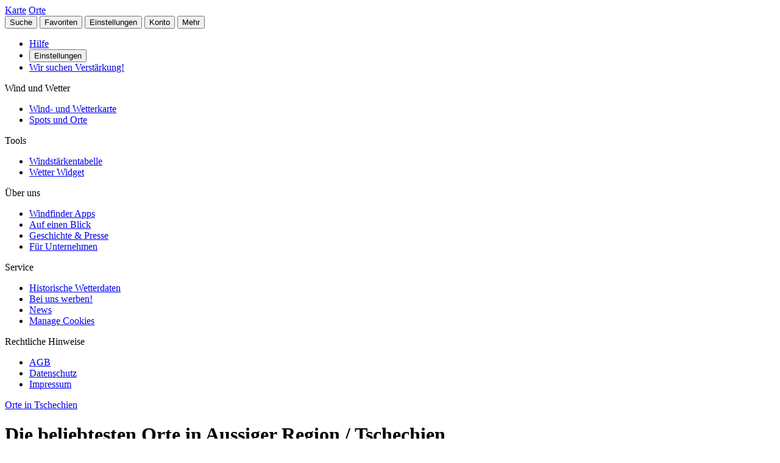

--- FILE ---
content_type: text/html
request_url: https://de.windfinder.com/locations/czechia/ustecky_kraj
body_size: 26953
content:


<!--


 __        __                      _     _      _             _
 \ \      / /__    __ _ _ __ ___  | |__ (_)_ __(_)_ __   __ _| |
  \ \ /\ / / _ \  / _` | '__/ _ \ | '_ \| | '__| | '_ \ / _` | |
   \ V  V /  __/ | (_| | | |  __/ | | | | | |  | | | | | (_| |_|
    \_/\_/ \___|  \__,_|_|  \___| |_| |_|_|_|  |_|_| |_|\__, (_)
                                                        |___/

          > > > > > www.windfinder.com/careers  < < < < <


-->
<!DOCTYPE html>
<html class="no-js" lang="de">
<head>
    <meta charset="utf-8">
    <meta http-equiv="X-UA-Compatible" content="ie=edge">
    <title>                    Die beliebtesten Orte in Aussiger Region / Tschechien
    - Windfinder

</title>
    <meta name="description" content="Meistbesuchte Orte und Spots zum Kitesurfen, Windsurfen und Segeln in Aussiger Region / Tschechien.
"/>
    <meta name="author" content="Windfinder.com"/>

    <link href="//cdn.windfinder.net" rel="preconnect" crossorigin>
    <link href="//api.windfinder.com" rel="preconnect" crossorigin>
    <link href="//cdn.windfinder.net" rel="dns-prefetch">
    <link href="//api.windfinder.com" rel="dns-prefetch">

    <link rel="preload" href="//cdn.windfinder.net/prod/fonts/IBMPlexSansCondensed-Text.9ee0c962.woff2" as="font" crossorigin />
    <link rel="preload" href="//cdn.windfinder.net/prod/fonts/IBMPlexSansCondensed-TextItalic.352b864b.woff2" as="font" crossorigin />
    <link rel="preload" href="//cdn.windfinder.net/prod/fonts/IBMPlexSansCondensed-Bold.044f6a1e.woff2" as="font" crossorigin />
    <link rel="preload" href="//cdn.windfinder.net/prod/fonts/IBMPlexSansCondensed-BoldItalic.da3d3adb.woff2" as="font" crossorigin />

    <link rel="stylesheet" href="//cdn.windfinder.net/prod/css/main.720fb0ba.css">
    <link rel="stylesheet" href="//cdn.windfinder.net/prod/css/icons.a20766a8.css">
             
    <link rel="stylesheet" href="//cdn.windfinder.net/prod/css/content.3f0ec4a0.css">

        <link rel="stylesheet" href="//cdn.windfinder.net/prod/css/locations_styles.ecf5d57b.css">

    <script>
    var WFCtx = {};
    WFCtx.initLang = "de";

!function(e){function o(o){for(var a,d,l=o[0],i=o[1],c=o[2],u=0,s=[];u<l.length;u++)d=l[u],Object.prototype.hasOwnProperty.call(r,d)&&r[d]&&s.push(r[d][0]),r[d]=0;for(a in i)Object.prototype.hasOwnProperty.call(i,a)&&(e[a]=i[a]);for(f&&f(o);s.length;)s.shift()();return t.push.apply(t,c||[]),n()}function n(){for(var e,o=0;o<t.length;o++){for(var n=t[o],a=!0,l=1;l<n.length;l++){var i=n[l];0!==r[i]&&(a=!1)}a&&(t.splice(o--,1),e=d(d.s=n[0]))}return e}var a={},r={1:0},t=[];function d(o){if(a[o])return a[o].exports;var n=a[o]={i:o,l:!1,exports:{}};return e[o].call(n.exports,n,n.exports,d),n.l=!0,n.exports}d.e=function(e){var o=[],n=r[e];if(0!==n)if(n)o.push(n[2]);else{var a=new Promise((function(o,a){n=r[e]=[o,a]}));o.push(n[2]=a);var t,l=document.createElement("script");l.charset="utf-8",l.timeout=120,d.nc&&l.setAttribute("nonce",d.nc),l.src=function(e){return d.p+"scripts/"+({0:"common",2:"vendors",3:"B2bRequestModal-B2bRequestModal",4:"SearchModal-SearchModal",5:"AccountInfoMobileModal",6:"AccountModalLoggedin",7:"AccountModalLoggedout",8:"B2bRequestModal",9:"CancelConfigModal",10:"CancelOrderModal",11:"GodmodeUIModal",12:"OrderConfigFinishedModal",13:"SearchModal",14:"SfcModal",15:"SpotmetaModal",16:"TideinfoModal",17:"WeatherWarningAreaModal",18:"WeatherWarningModal",19:"WebcamsOverlayModal",20:"AccountInfoMobileModal-AccountInfoMobileModalContent",21:"CancelConfigModal-CancelConfigModal",22:"CancelOrderModal-CancelOrderModal",23:"GodmodeUIModal-GodmodeUIModal",24:"OrderConfigFinishedModal-OrderConfigFinishedModal",25:"SfcModal-SfcModal",26:"SpotmetaModal-SpotmetaModal",27:"TideinfoModal-TideinfoModal",28:"WeatherWarningAreaModal-WeatherWarningAreaModal",29:"WeatherWarningModal-WeatherWarningModal",30:"WebcamsOverlayModal-WebcamsOverlayModal",32:"GodmodeUIModal-godmodeUI-module-scss",33:"MapConfigDesktop",34:"MapMenuMobile",35:"OrderConfigFinishedModal-confirm_green_small-svg",54:"favoritesMenu",62:"horizonSelect",67:"lang_de",68:"lang_es",69:"lang_fr",70:"lang_it",71:"lang_nl",72:"lang_pt",78:"mapCentering",79:"mapLegend",80:"mapUpdateInfo",91:"settingsMenu",111:"user_account",112:"warnings"}[e]||e)+"."+{0:"1b2b877f",2:"42d4bd50",3:"1f5f2a08",4:"ba81de8d",5:"ea89c7cb",6:"516c79a4",7:"5c2ea6e9",8:"1d1a77a1",9:"032687e4",10:"f46a52a6",11:"ae3ec1ee",12:"18c65b3d",13:"7550474c",14:"41b1b95f",15:"39874277",16:"78db60c1",17:"a3f20d8e",18:"6933e7d9",19:"d6e2fb94",20:"0cd18718",21:"e77705ff",22:"fd014b99",23:"bd260b49",24:"bb192c94",25:"604eeeec",26:"87396ba0",27:"1b849f70",28:"4e90a81f",29:"6e944c62",30:"5e760df6",32:"9e7e4ac1",33:"544706f9",34:"740a1b15",35:"3d66ddbf",54:"9cdd9af3",62:"fb8ef8ca",67:"7eb7db12",68:"8a8a441d",69:"7601ae60",70:"f7cdb7f5",71:"aa70db43",72:"034c5edc",78:"0a6c8ea4",79:"7d9ee451",80:"972bf905",91:"c02052dd",111:"6edb99ab",112:"e5aec1b0"}[e]+".js"}(e),0!==l.src.indexOf(window.location.origin+"/")&&(l.crossOrigin="anonymous");var i=new Error;t=function(o){l.onerror=l.onload=null,clearTimeout(c);var n=r[e];if(0!==n){if(n){var a=o&&("load"===o.type?"missing":o.type),t=o&&o.target&&o.target.src;i.message="Loading chunk "+e+" failed.\n("+a+": "+t+")",i.name="ChunkLoadError",i.type=a,i.request=t,n[1](i)}r[e]=void 0}};var c=setTimeout((function(){t({type:"timeout",target:l})}),12e4);l.onerror=l.onload=t,document.head.appendChild(l)}return Promise.all(o)},d.m=e,d.c=a,d.d=function(e,o,n){d.o(e,o)||Object.defineProperty(e,o,{enumerable:!0,get:n})},d.r=function(e){"undefined"!=typeof Symbol&&Symbol.toStringTag&&Object.defineProperty(e,Symbol.toStringTag,{value:"Module"}),Object.defineProperty(e,"__esModule",{value:!0})},d.t=function(e,o){if(1&o&&(e=d(e)),8&o)return e;if(4&o&&"object"==typeof e&&e&&e.__esModule)return e;var n=Object.create(null);if(d.r(n),Object.defineProperty(n,"default",{enumerable:!0,value:e}),2&o&&"string"!=typeof e)for(var a in e)d.d(n,a,function(o){return e[o]}.bind(null,a));return n},d.n=function(e){var o=e&&e.__esModule?function(){return e.default}:function(){return e};return d.d(o,"a",o),o},d.o=function(e,o){return Object.prototype.hasOwnProperty.call(e,o)},d.p="//cdn.windfinder.net/prod/",d.oe=function(e){throw e};var l=window.webpackJsonpApp=window.webpackJsonpApp||[],i=l.push.bind(l);l.push=o,l=l.slice();for(var c=0;c<l.length;c++)o(l[c]);var f=i;n()}([]);
WFCtx.localeHashes = {"de":"81286183b20bd6646e4117443e89717a33f682c3","fr":"2ba77122b0c6e65eed2457e0831e7e8a4397a86c","it":"4a6318dce822ebdd30982b4f87873e2be30b29f8","nl":"ac277699bfadfbff91aea22b34f882b1270100c4","es":"43603e64d4da6079be7b401e45f1881a30f2103c","pt":"d7b9ca077f63403751e1800039dc781c6ae6e352"};
WFCtx.VERSION = '13.109';    </script>


    <script src="//cdn.windfinder.net/prod/scripts/vendors.42d4bd50.js" defer></script>
    <script src="//cdn.windfinder.net/prod/scripts/common.1b2b877f.js" defer></script>

        <script src="//cdn.windfinder.net/prod/scripts/locations.44e29f98.js" defer></script>

      <meta name="robots" content="index, follow" />

    <meta name="viewport" content="width=device-width, initial-scale=1" />
    <meta name="theme-color" content="#D0021B" />


    <!-- twitter-specific OG -->
    <meta name="twitter:card" content="summary_large_image" />
    <meta name="twitter:site" content="@windfinder" />
    <meta name="twitter:creator" content="@windfinder" />
    <meta name="twitter:domain" content="windfinder.com" />








    <meta name="twitter:title" content="Windfinder.com - Die beliebtesten Orte in Aussiger Region / Tschechien" />
    <meta name="twitter:image" content="https:/images/sharing/og_locations_all.png" />
    <meta property="og:title" content="Windfinder.com - Die beliebtesten Orte in Aussiger Region / Tschechien" />
    <meta property="og:description" content="Entdecke die besten Orte in Aussiger Region / Tschechien zum Windsurfen, Segeln und für andere Outdoor-Aktivitäten"/>
    <meta property="og:url" content="https://www.windfinder.com/locations/czechia/ustecky_kraj" />
    <meta property="og:type" content="website" />
    <meta property="og:image" content="https:/images/sharing/og_locations_all.png" />
    <meta property="og:site_name" content="Windfinder.com" />

    <!-- facebook only OG -->
    <meta property="fb:page_id" content="62028027430" />
    <meta property="fb:app_id" content="162630957105069" />

    <!-- RSS -->
    <link rel="alternate" type="application/rss+xml" title="RSS" href="http://feeds.feedburner.com/windfinder/news?format=xml"/>

    <!-- structured data -->
    <script type="application/ld+json">
        {  "@context" : "http://schema.org",
           "@type" : "WebSite",
           "name" : "Windfinder",
           "alternateName" : "Windfinder.com",
           "url" : "https://www.windfinder.com",
           "sameAs":
           [
                "https://de.windfinder.com",
                "https://es.windfinder.com",
                "https://fr.windfinder.com",
                "https://it.windfinder.com",
                "https://pt.windfinder.com",
                "https://nl.windfinder.com"
           ]
        }
    </script>

    <script type="application/ld+json">
        {
          "@context": "http://schema.org",
          "@type": "Organization",
          "url": "https://www.windfinder.com",
          "logo": "https://cdn.windfinder.net/prod/images/logo/windfinder_logo_type.449067c6.png",
          "sameAs" :
          [
            "https://www.facebook.com/Windfindercom",
            "https://twitter.com/windfinder",
            "https://plus.google.com/+windfinder"
          ]
        }
    </script>

 
 
            <link rel="canonical" href="https://www.windfinder.com/locations/czechia/ustecky_kraj" />

<link rel="icon" href="//cdn.windfinder.net/prod/images/favicons/favicon.fe187b2c.ico" sizes="any" />
<link rel="icon" href="//cdn.windfinder.net/prod/images/favicons/favicon.66204e41.png" type="image/png" sizes="any" />
<link rel="icon" href="//cdn.windfinder.net/prod/images/favicons/favicon.4891e0e3.svg" type="image/svg+xml">
<link rel="apple-touch-icon" href="//cdn.windfinder.net/prod/images/favicons/apple-touch-icon.655f6feb.png">
<link rel="icon" href="//cdn.windfinder.net/prod/images/favicons/android-chrome-192.86b6080b.png" type="image/png" sizes="192x192">

<link rel="mask-icon" href="//cdn.windfinder.net/prod/images/favicons/favicon-mask.be3e476f.svg" color="#D0021B">

<meta name="application-name" content="Windfinder"/>
<meta name="msapplication-TileColor" content="#FFFFFF" />
<meta name="msapplication-TileImage" content="//cdn.windfinder.net/prod/images/favicons/mstile-144x144.2e931e8d.png" />
    <script>
function readCookie(k,r){return(r=new RegExp('(^|; )'+encodeURIComponent(k)+'=([^;]*)').exec(document.cookie))?r[2]:null;}
function setCookie(n,e){document.cookie=n+'=true; expires='+e+'; path=/';}var rootEl = document.documentElement;
var w = Math.max(rootEl.clientWidth, window.innerWidth);
var h = Math.max(rootEl.clientHeight, window.innerHeight);

var BP_SMALL = 768;
var BP_LARGE = 992;
var BP_XLARGE = 1340; // minimum width for half page ads

WFCtx.layout = {
    vw: w,
    vh: h,

    isSmallDevice: w < BP_SMALL,
    isMediumDevice: w >= BP_SMALL && w < BP_LARGE,
    isLargeDevice: w >= BP_LARGE,
    isExtraLargeDevice: w >= BP_XLARGE,

    isLandscape: w > h,
    isPortrait: w < h
};

WFCtx.language = readCookie('wf_language') || WFCtx.initLang || navigator.language || navigator.browserLanguage;
WFCtx.ga = {};
WFCtx.pageflag = "index";

if (['de', 'fr', 'it', 'nl', 'es', 'pt'].indexOf(WFCtx.language) == -1) {
    WFCtx.language = 'en';
}
        WFCtx.pageflag = 'locations';

WFCtx.features = {
  typedarray: 'Uint8ClampedArray' in window,
  webgl: !!window.WebGLRenderingContext,
  flexbox: 'flex' in rootEl.style,
  flexwrap: 'flexWrap' in rootEl.style,
  tff: /TenFourFox/.test(navigator.userAgent),
};

var ua = navigator.userAgent,
  sb = /SamsungBrowser[/s]([\d]+)\./i.exec(ua);
var samsung = sb && sb.length ? parseInt(sb[1]) : null;

// these can be safely identified
var br = {
  safari: /^((?!chrome|android).)*safari/i.test(ua),
  ios: /iphone|ipad|ipod/i.test(ua),
  android: /android/i.test(ua),
  samsung: samsung
};

var ft = WFCtx.features;
br.isSupported = ft.typedarray && (ft.webgl || ft.tff) && ft.flexbox && ft.flexwrap;

if (br.samsung && br.samsung < 4) {
  br.isSupported = false;
}

WFCtx.browser = br;

if (matchMedia('(hover:hover)').matches) {
  rootEl.classList && rootEl.classList.add('has-hover');
}

if (matchMedia('(hover:none)').matches) {
  rootEl.classList && rootEl.classList.add('no-hover');
}var designWidth = parseInt(localStorage.getItem('wf_design'));
        
if (designWidth > 0) {
  viewport = document.querySelector("meta[name=viewport]");
  viewport.setAttribute('content', 'width=' + designWidth);
  document.querySelector("html").classList.add('desktop-on-mobile');

  var msViewportStyle = document.createElement("style");
  msViewportStyle.appendChild(
      document.createTextNode("@-ms-viewport{width:" + designWidth + "px;}")
  );
  document.getElementsByTagName("head")[0].appendChild(msViewportStyle);
}    </script>



    <script>
      window.API_TOKEN = '6e07212ba2329aa105923c3037d28486';

      window.FC_LAST_UPDATE=1769056655000;window.FC_RUN="00";window.FC_INIT_RUN=1769040000000;

      window.SFC_LAST_UPDATE=1769067437000;window.SFC_RUN="00";window.SFC_INIT_RUN=1769040000000;

    </script>





      <script>
          (function () {
            function loadScript(url) {
              return new Promise((resolve, reject) => {
                const script = document.createElement("script");
                script.src = url;
                script.async = true;
                script.onload = () => resolve();
                script.onerror = () => reject(new Error(`Failed to load ${url}`));
                document.head.appendChild(script);
              });
            }

            loadScript("https://cdn.snigelweb.com/adconsent/adconsent.js").then(() => {
                init_adconsent();
              }).catch(err => {
                console.error("Snigel CMP failed to load", err);
              });;
          })();


          window.googletag = window.googletag || { cmd: [] };
          window.wf_adunits = [];
          window.adngin = window.adngin || { queue: [] };
          window.wf_dfp_id = '1009141';

// GAv4
window.dataLayer = window.dataLayer || [];
function gtag(){dataLayer.push(arguments);}
gtag('js', new Date());

gtag('config', 'G-TL4VNL23TN', { 'anonymize_ip': true, 'send_page_view': false });
          // Helper function to load Google Ads/Analytics tags once consent mode data is
          // ready.
          const loadGtagScript = () => {
            // Load gtag.js script - code taken from
            // https://developers.google.com/tag-platform/security/guides/consent?consentmode=basic#set_up_consent_mode
            var gtagScript = document.createElement('script');
            gtagScript.async = true;
            gtagScript.src = 'https://www.googletagmanager.com/gtag/js?id=G-TL4VNL23TN';

            var firstScript = document.getElementsByTagName('script')[0];
            firstScript.parentNode.insertBefore(gtagScript,firstScript);
          }

    function init_adconsent() {
      adconsent('setPublisherCC', 'DE');
      if (Math.random() > 0.9){
        adconsent('enableGoogleAnalytics');
      }
      adconsent('setPrivacyPolicy', "//www.windfinder.com/contact/privacy_policy.htm");
      adconsent.gdpr('setLogo', "//cdn.windfinder.net/prod/images/assets_svg/logo_red.ce7d8b9e.svg");
      adconsent.gdpr('enableWelcomeTitle');
      adconsent.gdpr('enableWelcomeText');
      adconsent.gdpr('enableRejectChoice', ['de']);
      adconsent.gdpr('setTranslationFiles', { path: '//cdn.windfinder.net/prod/sncmp_locales/tcfv2', locales: ["en", "de", "fr", "es", "pt", "it", "hr", "sv", "nl"] });
      adconsent.gdpr('reconsiderConsent', 48);
      adconsent('getConsent', null, function(consent, success) {
        if (success) {
          if (consent.fullConsent) {
            // Load Snigel loader script
            var snigelScript = document.createElement('script');
            snigelScript.src = 'https://cdn.snigelweb.com/adengine/windfinder.com/loader.js';
            snigelScript.async = true;
            snigelScript.type = 'text/javascript';
            document.head.appendChild(snigelScript);

            // Load analytics
            loadGtagScript();

            /// load Sovrn Signal
            var s = document.createElement('script');
            s.src = '//get.s-onetag.com/85ee9de7-754b-4e9d-ab1f-8c68498a76c9/tag.min.js';
            s.async = true;
            s.defer = true;
            document.head.appendChild(s);
          }
        }
      });
      adconsent('start');
    }


          googletag.cmd.push(function() {
            var wf_adunits = [];
            var wf_snhb_adunits = [];

            googletag.pubads().setTargeting("pps_audience_web", "generic");
            googletag.pubads().setTargeting("pps_content_web", "generic");
            googletag.pubads().setTargeting("language","de");
            googletag.pubads().setTargeting("wf_sw_segment","windfinder");

                      var WIDTH_LARGE_LB = 1410;
              var WIDTH_HALFPAGE_SIDE = 1340;
              var WIDTH_SKY_SIDE = 992;
              var HEIGHT_DESKTOP = 200;
              var WIDTH_TABLET = 768;
              var WIDTH_WIDE_MOBILE = 359;
              var HEIGHT_HIGH_MOBILE = 350;
              var HEIGHT_VERYHIGH_MOBILE = 650;

              var mapping_side = googletag.sizeMapping().
                addSize([0, 0], []).
                addSize([WIDTH_SKY_SIDE, HEIGHT_DESKTOP], [160, 600]).                 addSize([WIDTH_HALFPAGE_SIDE, HEIGHT_DESKTOP], [[300, 600],[160, 600]]).                 build();

              var mapping_mobile_lb_top = googletag.sizeMapping().
                addSize([0,0], [[320, 100],[320, 50]]).                 addSize([WIDTH_TABLET, HEIGHT_DESKTOP], []).                 build();

              var mapping_leaderboard_top = googletag.sizeMapping().
                addSize([WIDTH_LARGE_LB, HEIGHT_DESKTOP], [[970, 90],[728, 90]]).                 addSize([WIDTH_TABLET, HEIGHT_DESKTOP], [728, 90]).                 addSize([0,0], [320, 100]).                 build();

              var mapping_leaderboard_content = googletag.sizeMapping().
                addSize([WIDTH_LARGE_LB, HEIGHT_DESKTOP], [[970, 90],[728, 90]]).                 addSize([WIDTH_TABLET, HEIGHT_DESKTOP], [728, 90]).                 addSize([WIDTH_WIDE_MOBILE, 0], [[336, 280],[300, 250]]).                 addSize([0,0], [300, 250]).                 build();

              var mapping_rectangle_mobile = googletag.sizeMapping().
                addSize([0,0], [300, 250]).                 addSize([WIDTH_WIDE_MOBILE, 0], [[336, 280],[300, 250]]).                 addSize([WIDTH_TABLET, HEIGHT_DESKTOP], [728, 90]).                 addSize([WIDTH_SKY_SIDE, HEIGHT_DESKTOP], []).                 build();

              var mapping_rectangle_mobile = googletag.sizeMapping().
                addSize([0,0], [300, 250]).                 addSize([WIDTH_WIDE_MOBILE, 0], [[336, 280],[300, 250]]).                 addSize([WIDTH_TABLET, 0], []).                 build();

              var mapping_mobile_sticky = googletag.sizeMapping().
                addSize([0, 0], []).
                addSize([0, HEIGHT_HIGH_MOBILE], [320, 50]).                 addSize([WIDTH_TABLET, HEIGHT_DESKTOP], []).                 build();

              var mapping_bottom = googletag.sizeMapping().
                addSize([0,0], [300, 250]).                 addSize([WIDTH_WIDE_MOBILE, 0], [[336, 280],[300, 250]]).                 addSize([WIDTH_WIDE_MOBILE, HEIGHT_HIGH_MOBILE], [[300, 600],[160, 600]]).                 addSize([WIDTH_TABLET, HEIGHT_DESKTOP], [[300, 600],[160, 600]]).                 build();              googletag.pubads().setTargeting("pagetype","general");

        googletag.pubads().setTargeting("pagetype","general");
        googletag.pubads().setTargeting("subpage","locations");
            googletag.pubads().setTargeting("sp-country","546");
            googletag.pubads().setTargeting("sp-region","4571");

        var mapping_rect = googletag.sizeMapping().
            addSize([0,0], [300, 250]).             addSize([WIDTH_WIDE_MOBILE, 0], [336, 280]).             addSize([WIDTH_TABLET, 0], [728, 90]).             build();

        var mapping_sky = googletag.sizeMapping().
            addSize([0, 0], []).
            addSize([WIDTH_SKY_SIDE, HEIGHT_DESKTOP], [160, 600]).
            build();

        googletag.defineSlot('/'+window.wf_dfp_id+'/v3_general_various_skyscraper', [[160, 600]], 'ad-locations-skyscraper')
            .defineSizeMapping(mapping_sky)
            .addService(googletag.pubads());

        googletag.defineSlot('/'+window.wf_dfp_id+'/v3_general_various_rectangle', [[728, 90], [336, 280], [300, 250]], 'ad-locations-content-1')
            .defineSizeMapping(mapping_rect)
            .addService(googletag.pubads());

        googletag.defineSlot('/'+window.wf_dfp_id+'/v3_general_sticky_bottom', [320, 50], 'ad-locations-sticky-bottom')
                    .defineSizeMapping(mapping_mobile_sticky)
                    .setCollapseEmptyDiv(true)
                    .addService(googletag.pubads());


        wf_adunits.push('ad-locations-skyscraper');
        wf_adunits.push('ad-locations-content-1');
        wf_adunits.push('ad-locations-sticky-bottom');

        adngin.queue.push(function() {
            adngin.cmd.setGoogletagAdSlotElementIds(wf_adunits);
            adngin.cmd.startAuction(wf_snhb_adunits);
        });

          });

      </script>


    <!-- Google CMP Loading removed -->


  </head>

  <body class="page-locations" >


    <div class="footer-push">

        <header class="site-header site-header-fixed  site-header--transparent " id="siteheader">
    <div class="site-header__navbar-wrap">
      <a href="/" id="logo-desktop" class="site-header__logo header-logo-red hidden-mobile" aria-label="Return to start page"></a>
      <a href="/" id="logo-mobile" class="site-header__logo header-logo-white hidden-desktop" aria-label="Return to start page"> </a>

      <div class="site-header__toplevel-links">
        <a class="site-header__toplevel-link hidden-mobile" href="/" id="site-header-nav-main">Karte</a>
        <a class="site-header__toplevel-link hidden-mobile  is-active" href="/locations" id="site-header-nav-locations">Orte</a>
      </div>

      <button id="header-search-toggle"
        class="site-header__searchtoggle"
        onclick="
        if (!this.classList.contains('is-toggled')) {
          if (WFCtx.layout.isSmallDevice) {
            window.scrollCache = Math.max(window.pageYOffset, document.documentElement.scrollTop, document.body.scrollTop);
            document.body.style.top = '-'+ window.scrollCache + 'px';
            document.body.classList.add('modal-open');
          };

          this.classList.add('is-toggled');
        } else {
          this.classList.remove('is-toggled');
            if (WFCtx.layout.isSmallDevice) {
            document.body.classList.remove('modal-open');
            document.body.scrollTop = window.scrollCache;
            document.documentElement.scrollTop = window.scrollCache;
            document.body.style.top = '';
            };
        }
        ">
          <span class="toggleicon icon-search-red"></span>
          <span class="buttonlabel">Suche</span>
      </button>

      <button id="header-favstoggle"
        class="site-header__favtoggle"
        title="Favoriten"
        onclick="
        if (!this.classList.contains('is-toggled')) {
          hideHeaderPopups();
          this.parentNode.parentNode.querySelector('#favscollapse').classList.add('is-visible');
          this.classList.add('is-toggled');
          if (WFCtx.layout.isSmallDevice) {
            window.scrollCache = Math.max(window.pageYOffset, document.documentElement.scrollTop, document.body.scrollTop);
            document.body.style.top = '-'+ window.scrollCache + 'px';
            document.body.classList.add('modal-open');
          };
          } else {
            hideHeaderPopups();
            if (WFCtx.layout.isSmallDevice) {
              document.body.classList.remove('modal-open');
              document.body.scrollTop = window.scrollCache;
              document.documentElement.scrollTop = window.scrollCache;
              document.body.style.top = '';
            };
          }
        ">
        <span class="buttonlabel hidden-mobile">Favoriten</span>
        <span class="close-icon icon-close-white-large hidden-desktop"></span>
        <span class="close-icon icon-close-white-small hidden-mobile"></span>
        <span class="toggleicon icon-favorite-white hidden-desktop"></span>
        <span class="toggleicon icon-favorite-grey hidden-mobile"></span>
      </button>

      <button id="header-settingstoggle" class="site-header__settingstoggle" title="Einstellungen"
          onclick="
          if (!this.classList.contains('is-toggled')) {
              hideHeaderPopups();
              this.parentNode.parentNode.querySelector('#settingscollapse').classList.add('is-visible');
              this.classList.add('is-toggled');
                if (WFCtx.layout.isSmallDevice) {
                  window.scrollCache = Math.max(window.pageYOffset, document.documentElement.scrollTop, document.body.scrollTop);
                  document.body.style.top = '-'+ window.scrollCache + 'px';
                  document.body.classList.add('modal-open');
                };
            } else {
              hideHeaderPopups();
                if (WFCtx.layout.isSmallDevice) {
                  document.body.classList.remove('modal-open');
                  document.body.scrollTop = window.scrollCache;
                  document.documentElement.scrollTop = window.scrollCache;
                  document.body.style.top = '';
                  document.body.style.top = '';
                };
            }
          ">
        <span class="buttonlabel">Einstellungen</span>
        <span class="toggleicon icon-settings-grey hidden-mobile"></span>
        <span class="toggleicon icon-settings-white hidden-desktop"></span>
        <span class="close-icon icon-close-white-large hidden-desktop"></span>
        <span class="close-icon icon-close-white-small hidden-mobile"></span>
      </button>

      <button id="header-accounttoggle"
        class="site-header__accounttoggle hidden-mobile"
        title="Konto"
        onclick="
        if (!this.classList.contains('is-toggled')) {
          hideHeaderPopups();
          if (WFCtx.layout.isSmallDevice) {
            window.scrollCache = Math.max(window.pageYOffset, document.documentElement.scrollTop, document.body.scrollTop);
            document.body.style.top = '-'+ window.scrollCache + 'px';
            document.body.classList.add('modal-open');
          };
          } else {
            hideHeaderPopups();
            if (WFCtx.layout.isSmallDevice) {
              document.body.classList.remove('modal-open');
              document.body.scrollTop = window.scrollCache;
              document.documentElement.scrollTop = window.scrollCache;
              document.body.style.top = '';
            };
          }
        ">
        <span class="buttonlabel">Konto</span>
        <span class="toggleicon icon-account-grey hidden-mobile"></span>
      </button>

      <button id="header-menutoggle"
        title="Hauptmenü"
        class="site-header__menutoggle"
        onclick="
        if (!this.classList.contains('is-toggled')) {
          hideHeaderPopups();
          this.parentNode.parentNode.querySelector('#navcollapse').classList.add('is-visible');
          this.classList.add('is-toggled');
          if (WFCtx.layout.isSmallDevice) {
            window.scrollCache = Math.max(window.pageYOffset, document.documentElement.scrollTop, document.body.scrollTop);
            document.body.style.top = '-'+ window.scrollCache + 'px';
            document.body.classList.add('modal-open');
          };
        } else {
          hideHeaderPopups();
          if (WFCtx.layout.isSmallDevice) {
            document.body.classList.remove('modal-open');
            document.body.scrollTop = window.scrollCache;
            document.documentElement.scrollTop = window.scrollCache;
            document.body.style.top = '';
            window.scrollCache = 0;
          };
        }
        ">
        <span class="buttonlabel hidden-mobile">Mehr</span>
        <span class="burger-fries"></span>
      </button>

    <div id="navcollapse" class="siteheader__navcollapse headerpopup" style="z-index: 90">
      <div class="headerpopup__arrowcontainer headerpopup__arrowcontainer--right"></div>
      <div class="headerpopup__inner">
        <div class="headerpopup-title hidden-desktop">
          <div class="headerpopup-title"><div class="site-header__logo header-logo-white"></div></div>
        </div>
        <div id="menu-scrollcontainer" class="header-scrollcontainer">

          <nav class="sitenav" aria-label="Main" id="sitenav">
            <div class="" id="header-menu-account-buttons"> </div>

            <div>

              <ul class="list-unstyled mt-1 mb-2">

                <li class="sitenav__mainitem">
                  <a class="chevron-link chevron-link--large d-flex items-center w-fit gap-2" href="/help">
                      <div class="h-5 w-5 bg-contain icon-help-brand hidden-mobile"></div>
                      <div class="h-5 w-5 bg-contain icon-help-white hidden-desktop"></div>
                    Hilfe
                  </a>
                </li>

                <li class="sitenav__mainitem hidden-desktop">
                  <button class="chevron-link chevron-link--large d-flex items-center w-fit gap-2" id="header-mobile-settingslink">
                    <div class="h-5 w-5 bg-contain icon-settings-white"></div>
                    Einstellungen
                    </button>
                </li>

                <li class="sitenav__mainitem">
                    <a class="chevron-link chevron-link--large d-flex items-center w-fit gap-2" href="/careers">
                      <div class="h-5 w-5 bg-contain icon-sparcles-brand hidden-mobile"></div>
                      <div class="h-5 w-5 bg-contain icon-sparcles-white hidden-desktop"></div>
                      Wir suchen Verstärkung!
                    </a>
                </li>
              </ul>

              <div class="sitenav-divider">
                <span>Wind und Wetter</span>
              </div>

              <ul class="list-unstyled">
                <li class="sitenav__mainitem">
                  <a class="chevron-link chevron-link--large" id="header-link-start" href="/">Wind- und Wetterkarte</a>
                </li>
                <li class="sitenav__mainitem">
                  <a class="chevron-link chevron-link--large" id="header-link-locations" href="/locations">Spots und Orte</a>
                </li>
              </ul>

              <div class="sitenav-divider">
                <span>Tools</span>
              </div>

              <ul class="list-unstyled">
                <li class="sitenav__mainitem">
                  <a class="chevron-link chevron-link--large" href="/wind/windspeed.htm">Windstärkentabelle</a>
                </li>
                <li class="sitenav__mainitem">
                  <a class="chevron-link chevron-link--large" href="/apps/homepageweather">Wetter Widget</a>
                </li>
              </ul>

              <div class="sitenav-divider">
                <span>Über uns</span>
              </div>

              <ul class="list-unstyled">
                <li class="sitenav__mainitem">
                  <a class="chevron-link chevron-link--large" href="/apps">Windfinder Apps</a>
                </li>
                <li class="sitenav__mainitem">
                  <a class="chevron-link chevron-link--large" href="/about">Auf einen Blick</a>
                </li>
                <li class="sitenav__mainitem">
                  <a class="chevron-link chevron-link--large" href="/about/history-press.htm">Geschichte & Presse</a>
                </li>
                <li class="sitenav__mainitem">
                  <a class="chevron-link chevron-link--large" href="/about/windfinder-for-businesses.htm">Für Unternehmen</a>
                </li>
              </ul>

              <div class="sitenav-divider">
                <span>Service</span>
              </div>

              <ul class="list-unstyled">
                <li class="sitenav__otheritem">
                  <a class="chevron-link" href="/historical-weather-data">Historische Wetterdaten</a>
                </li>
                <li class="sitenav__otheritem">
                  <a class="chevron-link" href="/contact/advertising.htm">Bei uns werben!</a>
                </li>
                <li class="sitenav__otheritem">
                  <a class="chevron-link" href="https://blog.windfinder.com">News</a>
                </li>
                <li class="sitenav__otheritem">
                  <a class="chevron-link" onclick="(function(){if(window.adconsent){window.adconsent('showGUI')}})();window.gtag('event','select_content', {item_id: 'cookies',content_type: 'link_in_footer'});" href="javascript:void(0);">Manage Cookies</a>
                </li>
              </ul>

              <div class="sitenav-divider">
                <span>Rechtliche Hinweise</span>
              </div>

              <ul class="list-unstyled">
                <li class="sitenav__otheritem">
                  <a class="chevron-link" href="/contact/terms">AGB</a>
                </li>
                <li class="sitenav__otheritem">
                  <a class="chevron-link" href="/contact/privacy_policy.htm">Datenschutz</a>
                </li>
                <li class="sitenav__otheritem">
                  <a class="chevron-link" href="/contact">Impressum</a>
                </li>
              </ul>

            </div>

          </nav>

        </div>
      </div>
    </div>
      <div id="settingscollapse" class="site-header__settingscollapse headerpopup">
        <div class="headerpopup__arrowcontainer headerpopup__arrowcontainer--right"></div>
        <div class="headerpopup__inner" id="settings-container"> </div>
      </div>

      <div id="favscollapse" class="site-header__favscollapse headerpopup">
        <div class="headerpopup__arrowcontainer headerpopup__arrowcontainer--right"></div>
        <div class="headerpopup__inner" id="favs-menu-container"> </div>
      </div>

    </div>

    <script>
      var scripts1 = document.getElementsByTagName( 'script' );
      var me1 = scripts1[ scripts1.length - 1 ];
      var headerElement = me1.parentNode;

      function hideHeaderPopups() {
        headerElement.querySelector('#navcollapse').classList.remove('is-visible');
        headerElement.querySelector('#favscollapse').classList.remove('is-visible');
        headerElement.querySelector('#settingscollapse').classList.remove('is-visible');

        headerElement.querySelector('#header-menutoggle').classList.remove('is-toggled');
        headerElement.querySelector('#header-favstoggle').classList.remove('is-toggled');
        headerElement.querySelector('#header-settingstoggle').classList.remove('is-toggled');
      }
    </script>        </header>

      <main>

 


    <div class="locations-header
            locations-header--geographic
"
            style="background-image: url('//cdn.windfinder.net/prod/images/locations/locations-continent-europe.25c1bace.jpg'); background-size: cover; background-position: center right;"
    >
        <div class="container-wide">
            <div class="locations-header__headline-wrap">
                <div class="mb-1">
                        
        <div class="">
            <a class="btn btn--light btn--borderless btn--chevron-left c-brand" href="/locations/czechia">
                Orte in Tschechien
            </a>
        </div>


                </div>
                <div>
                    
    <h1 class="h h--1 c-brand locations-main-headline">
        Die beliebtesten Orte in Aussiger Region / Tschechien
    </h1>

                </div>
            </div>
        </div>
    </div>


    <div class="container-wide">
        <div class="locations-wrap">

            <div class="locations-filternav-wrap">

                <nav class="locations-filternav">

                    <div class="locations-filter-countries">
                        <div class="h h--3 c-brand mb-1">Wo</div>

                        <div class="mb-1">Land</div>

                        <div class="mb-2">
                            <div class="select-with-clear-wrap">
                                <select class="styled-select" onchange="location = this.value;">



                                        <option value="/locations/">Welt</option>

                                    <optgroup label="Meinstgesehene Länder">
                                        <option value="/locations/united_states">Vereinigte Staaten</option>
                                        <option value="/locations/germany">Deutschland</option>
                                        <option value="/locations/netherlands">Niederlande</option>
                                        <option value="/locations/italy">Italien</option>
                                        <option value="/locations/spain">Spanien</option>
                                        <option value="/locations/france">Frankreich</option>
                                    </optgroup>


                                    <optgroup label="Europa">
                                            <option  value="/locations/albania">Albanien</option>
                                            <option  value="/locations/andorra">Andorra</option>
                                            <option  value="/locations/belarus">Belarus</option>
                                            <option  value="/locations/belgium">Belgien</option>
                                            <option  value="/locations/bosnia_and_herzegovina">Bosnien und Herzegowina</option>
                                            <option  value="/locations/bulgaria">Bulgarien</option>
                                            <option  value="/locations/germany">Deutschland</option>
                                            <option  value="/locations/denmark">Dänemark</option>
                                            <option  value="/locations/estonia">Estland</option>
                                            <option  value="/locations/finland">Finnland</option>
                                            <option  value="/locations/france">Frankreich</option>
                                            <option  value="/locations/faroe_islands">Färöer</option>
                                            <option  value="/locations/gibraltar">Gibraltar</option>
                                            <option  value="/locations/greece">Griechenland</option>
                                            <option  value="/locations/guernsey">Guernsey</option>
                                            <option  value="/locations/ireland">Irland</option>
                                            <option  value="/locations/iceland">Island</option>
                                            <option  value="/locations/isle_of_man">Isle of Man</option>
                                            <option  value="/locations/italy">Italien</option>
                                            <option  value="/locations/jersey">Jersey</option>
                                            <option  value="/locations/kosovo">Kosovo</option>
                                            <option  value="/locations/croatia">Kroatien</option>
                                            <option  value="/locations/latvia">Lettland</option>
                                            <option  value="/locations/liechtenstein">Liechtenstein</option>
                                            <option  value="/locations/lithuania">Litauen</option>
                                            <option  value="/locations/luxembourg">Luxemburg</option>
                                            <option  value="/locations/malta">Malta</option>
                                            <option  value="/locations/monaco">Monaco</option>
                                            <option  value="/locations/montenegro">Montenegro</option>
                                            <option  value="/locations/netherlands">Niederlande</option>
                                            <option  value="/locations/north_macedonia">Nordmazedonien</option>
                                            <option  value="/locations/norway">Norwegen</option>
                                            <option  value="/locations/poland">Polen</option>
                                            <option  value="/locations/portugal">Portugal</option>
                                            <option  value="/locations/moldova">Republik Moldau</option>
                                            <option  value="/locations/romania">Rumänien</option>
                                            <option  value="/locations/russia">Russland</option>
                                            <option  value="/locations/san_marino">San Marino</option>
                                            <option  value="/locations/sweden">Schweden</option>
                                            <option  value="/locations/switzerland">Schweiz</option>
                                            <option  value="/locations/serbia">Serbien</option>
                                            <option  value="/locations/serbia_and_montenegro">Serbien und Montenegro</option>
                                            <option  value="/locations/slovakia">Slowakei (Slowakische Republik)</option>
                                            <option  value="/locations/slovenia">Slowenien</option>
                                            <option  value="/locations/spain">Spanien</option>
                                            <option  value="/locations/svalbard_and_jan_mayen">Spitzbergen und Jan Mayen</option>
                                            <option  value="/locations/vatican">Staat der Vatikanstadt</option>
                                            <option  selected  value="/locations/czechia">Tschechien</option>
                                            <option  value="/locations/ukraine">Ukraine</option>
                                            <option  value="/locations/hungary">Ungarn</option>
                                            <option  value="/locations/united_kingdom">Vereinigtes Königreich</option>
                                            <option  value="/locations/cyprus">Zypern</option>
                                            <option  value="/locations/aland_islands">Ålandinseln</option>
                                            <option  value="/locations/austria">Österreich</option>
                                    </optgroup>
                                    <optgroup label="Asien">
                                            <option  value="/locations/afghanistan">Afghanistan</option>
                                            <option  value="/locations/armenia">Armenien</option>
                                            <option  value="/locations/azerbaijan">Aserbaidschan</option>
                                            <option  value="/locations/bahrain">Bahrain</option>
                                            <option  value="/locations/bangladesh">Bangladesch</option>
                                            <option  value="/locations/bhutan">Bhutan</option>
                                            <option  value="/locations/british_indian_ocean_territory">Britisches Territorium im Indischen Ozean</option>
                                            <option  value="/locations/brunei">Brunei</option>
                                            <option  value="/locations/china">China</option>
                                            <option  value="/locations/georgia">Georgien</option>
                                            <option  value="/locations/hong_kong">Hongkong</option>
                                            <option  value="/locations/india">Indien</option>
                                            <option  value="/locations/indonesia">Indonesien</option>
                                            <option  value="/locations/iraq">Irak</option>
                                            <option  value="/locations/iran">Iran (Islamische Republik)</option>
                                            <option  value="/locations/israel">Israel</option>
                                            <option  value="/locations/japan">Japan</option>
                                            <option  value="/locations/yemen">Jemen</option>
                                            <option  value="/locations/jordan">Jordanien</option>
                                            <option  value="/locations/cambodia">Kambodscha</option>
                                            <option  value="/locations/kazakhstan">Kasachstan</option>
                                            <option  value="/locations/qatar">Katar</option>
                                            <option  value="/locations/kyrgyzstan">Kirgisistan</option>
                                            <option  value="/locations/cocos_islands">Kokosinseln</option>
                                            <option  value="/locations/kuwait">Kuwait</option>
                                            <option  value="/locations/laos">Laos</option>
                                            <option  value="/locations/lebanon">Libanon</option>
                                            <option  value="/locations/macao">Macau</option>
                                            <option  value="/locations/malaysia">Malaysia</option>
                                            <option  value="/locations/maldives">Malediven</option>
                                            <option  value="/locations/mongolia">Mongolei</option>
                                            <option  value="/locations/myanmar">Myanmar</option>
                                            <option  value="/locations/nepal">Nepal</option>
                                            <option  value="/locations/north_korea">Nordkorea</option>
                                            <option  value="/locations/oman">Oman</option>
                                            <option  value="/locations/pakistan">Pakistan</option>
                                            <option  value="/locations/palestinian_territory">Palästina</option>
                                            <option  value="/locations/philippines">Philippinen</option>
                                            <option  value="/locations/saudi_arabia">Saudi-Arabien</option>
                                            <option  value="/locations/singapore">Singapur</option>
                                            <option  value="/locations/sri_lanka">Sri Lanka</option>
                                            <option  value="/locations/syria">Syrien</option>
                                            <option  value="/locations/south_korea">Südkorea</option>
                                            <option  value="/locations/tajikistan">Tadschikistan</option>
                                            <option  value="/locations/taiwan">Taiwan</option>
                                            <option  value="/locations/thailand">Thailand</option>
                                            <option  value="/locations/turkmenistan">Turkmenistan</option>
                                            <option  value="/locations/turkey">Türkei</option>
                                            <option  value="/locations/uzbekistan">Usbekistan</option>
                                            <option  value="/locations/united_arab_emirates">Vereinigte Arabische Emirate</option>
                                            <option  value="/locations/vietnam">Vietnam</option>
                                    </optgroup>
                                    <optgroup label="Nordamerika">
                                            <option  value="/locations/u_s_virgin_islands">Amerikanische Jungferninseln</option>
                                            <option  value="/locations/anguilla">Anguilla</option>
                                            <option  value="/locations/antigua_and_barbuda">Antigua und Barbuda</option>
                                            <option  value="/locations/aruba">Aruba</option>
                                            <option  value="/locations/bahamas">Bahamas</option>
                                            <option  value="/locations/barbados">Barbados</option>
                                            <option  value="/locations/belize">Belize</option>
                                            <option  value="/locations/bermuda">Bermuda</option>
                                            <option  value="/locations/british_virgin_islands">Britische Jungferninseln</option>
                                            <option  value="/locations/costa_rica">Costa Rica</option>
                                            <option  value="/locations/curacao">Curaçao</option>
                                            <option  value="/locations/dominica">Dominica</option>
                                            <option  value="/locations/dominican_republic">Dominikanische Republik</option>
                                            <option  value="/locations/el_salvador">El Salvador</option>
                                            <option  value="/locations/grenada">Grenada</option>
                                            <option  value="/locations/greenland">Grönland</option>
                                            <option  value="/locations/guadeloupe">Guadeloupe</option>
                                            <option  value="/locations/guatemala">Guatemala</option>
                                            <option  value="/locations/haiti">Haiti</option>
                                            <option  value="/locations/honduras">Honduras</option>
                                            <option  value="/locations/jamaica">Jamaika</option>
                                            <option  value="/locations/cayman_islands">Kaimaninseln</option>
                                            <option  value="/locations/canada">Kanada</option>
                                            <option  value="/locations/bonaire_saint_eustatius_and_saba">Karibische Niederlande</option>
                                            <option  value="/locations/cuba">Kuba</option>
                                            <option  value="/locations/martinique">Martinique</option>
                                            <option  value="/locations/mexico">Mexiko</option>
                                            <option  value="/locations/montserrat">Montserrat</option>
                                            <option  value="/locations/nicaragua">Nicaragua</option>
                                            <option  value="/locations/netherlands_antilles">Niederländische Antillen</option>
                                            <option  value="/locations/panama">Panama</option>
                                            <option  value="/locations/puerto_rico">Puerto Rico</option>
                                            <option  value="/locations/sint_maarten">Sint Maarten</option>
                                            <option  value="/locations/saint_barthelemy">St. Barthélemy</option>
                                            <option  value="/locations/saint_kitts_and_nevis">St. Kitts und Nevis</option>
                                            <option  value="/locations/saint_lucia">St. Lucia</option>
                                            <option  value="/locations/saint_martin">St. Martin</option>
                                            <option  value="/locations/saint_pierre_and_miquelon">St. Pierre und Miquelon</option>
                                            <option  value="/locations/saint_vincent_and_the_grenadines">St. Vincent und die Grenadinen</option>
                                            <option  value="/locations/trinidad_and_tobago">Trinidad und Tobago</option>
                                            <option  value="/locations/turks_and_caicos_islands">Turks- und Caicosinseln</option>
                                            <option  value="/locations/united_states">Vereinigte Staaten</option>
                                    </optgroup>
                                    <optgroup label="Afrika">
                                            <option  value="/locations/algeria">Algerien</option>
                                            <option  value="/locations/angola">Angola</option>
                                            <option  value="/locations/benin">Benin</option>
                                            <option  value="/locations/botswana">Botswana</option>
                                            <option  value="/locations/burkina_faso">Burkina Faso</option>
                                            <option  value="/locations/burundi">Burundi</option>
                                            <option  value="/locations/democratic_republic_of_the_congo">Demokratische Republik Kongo</option>
                                            <option  value="/locations/djibouti">Dschibuti</option>
                                            <option  value="/locations/eritrea">Eritrea</option>
                                            <option  value="/locations/eswatini">Eswatini</option>
                                            <option  value="/locations/gabon">Gabun</option>
                                            <option  value="/locations/gambia">Gambia</option>
                                            <option  value="/locations/ghana">Ghana</option>
                                            <option  value="/locations/guinea">Guinea</option>
                                            <option  value="/locations/guinea_bissau">Guinea-Bissau</option>
                                            <option  value="/locations/cameroon">Kamerun</option>
                                            <option  value="/locations/cabo_verde">Kapverden</option>
                                            <option  value="/locations/kenya">Kenia</option>
                                            <option  value="/locations/comoros">Komoren</option>
                                            <option  value="/locations/republic_of_the_congo">Kongo (Republik Kongo)</option>
                                            <option  value="/locations/lesotho">Lesotho</option>
                                            <option  value="/locations/liberia">Liberia</option>
                                            <option  value="/locations/libya">Libyen</option>
                                            <option  value="/locations/madagascar">Madagaskar</option>
                                            <option  value="/locations/malawi">Malawi</option>
                                            <option  value="/locations/mali">Mali</option>
                                            <option  value="/locations/morocco">Marokko</option>
                                            <option  value="/locations/mauritania">Mauretanien</option>
                                            <option  value="/locations/mauritius">Mauritius</option>
                                            <option  value="/locations/mayotte">Mayotte</option>
                                            <option  value="/locations/mozambique">Mosambik</option>
                                            <option  value="/locations/namibia">Namibia</option>
                                            <option  value="/locations/niger">Niger</option>
                                            <option  value="/locations/nigeria">Nigeria</option>
                                            <option  value="/locations/ivory_coast">Republik  Côte d’Ivoire</option>
                                            <option  value="/locations/south_africa">Republik Südafrika</option>
                                            <option  value="/locations/rwanda">Ruanda</option>
                                            <option  value="/locations/reunion">Réunion</option>
                                            <option  value="/locations/zambia">Sambia</option>
                                            <option  value="/locations/senegal">Senegal</option>
                                            <option  value="/locations/seychelles">Seychellen</option>
                                            <option  value="/locations/sierra_leone">Sierra Leone</option>
                                            <option  value="/locations/zimbabwe">Simbabwe</option>
                                            <option  value="/locations/somalia">Somalia</option>
                                            <option  value="/locations/saint_helena">St. Helena</option>
                                            <option  value="/locations/sudan">Sudan</option>
                                            <option  value="/locations/sao_tome_and_principe">São Tomé und Príncipe</option>
                                            <option  value="/locations/south_sudan">Südsudan</option>
                                            <option  value="/locations/tanzania">Tansania</option>
                                            <option  value="/locations/togo">Togo</option>
                                            <option  value="/locations/chad">Tschad</option>
                                            <option  value="/locations/tunisia">Tunesien</option>
                                            <option  value="/locations/uganda">Uganda</option>
                                            <option  value="/locations/western_sahara">Westsahara</option>
                                            <option  value="/locations/central_african_republic">Zentralafrikanische Republik</option>
                                            <option  value="/locations/egypt">Ägypten</option>
                                            <option  value="/locations/equatorial_guinea">Äquatorialguinea</option>
                                            <option  value="/locations/ethiopia">Äthiopien</option>
                                    </optgroup>
                                    <optgroup label="Südamerika">
                                            <option  value="/locations/argentina">Argentinien</option>
                                            <option  value="/locations/bolivia">Bolivien</option>
                                            <option  value="/locations/brazil">Brasilien</option>
                                            <option  value="/locations/chile">Chile</option>
                                            <option  value="/locations/ecuador">Ecuador</option>
                                            <option  value="/locations/falkland_islands">Falklandinseln</option>
                                            <option  value="/locations/french_guiana">Französisch-Guayana</option>
                                            <option  value="/locations/guyana">Guyana</option>
                                            <option  value="/locations/colombia">Kolumbien</option>
                                            <option  value="/locations/paraguay">Paraguay</option>
                                            <option  value="/locations/peru">Peru</option>
                                            <option  value="/locations/suriname">Suriname</option>
                                            <option  value="/locations/uruguay">Uruguay</option>
                                            <option  value="/locations/venezuela">Venezuela</option>
                                    </optgroup>
                                    <optgroup label="Australien-Ozeanien">
                                            <option  value="/locations/american_samoa">Amerikanisch-Samoa</option>
                                            <option  value="/locations/united_states_minor_outlying_islands">Amerikanische Überseeinseln</option>
                                            <option  value="/locations/australia">Australien</option>
                                            <option  value="/locations/cook_islands">Cookinseln</option>
                                            <option  value="/locations/fiji">Fidschi</option>
                                            <option  value="/locations/french_polynesia">Französisch-Polynesien</option>
                                            <option  value="/locations/guam">Guam</option>
                                            <option  value="/locations/kiribati">Kiribati</option>
                                            <option  value="/locations/marshall_islands">Marshallinseln</option>
                                            <option  value="/locations/micronesia">Mikronesien</option>
                                            <option  value="/locations/nauru">Nauru</option>
                                            <option  value="/locations/new_caledonia">Neukaledonien</option>
                                            <option  value="/locations/new_zealand">Neuseeland</option>
                                            <option  value="/locations/niue">Niue</option>
                                            <option  value="/locations/norfolk_island">Norfolkinsel</option>
                                            <option  value="/locations/northern_mariana_islands">Nördliche Marianen</option>
                                            <option  value="/locations/palau">Palau</option>
                                            <option  value="/locations/papua_new_guinea">Papua-Neuguinea</option>
                                            <option  value="/locations/pitcairn">Pitcairninseln</option>
                                            <option  value="/locations/solomon_islands">Salomonen</option>
                                            <option  value="/locations/samoa">Samoa</option>
                                            <option  value="/locations/timor_leste">Timor-Leste</option>
                                            <option  value="/locations/tokelau">Tokelau</option>
                                            <option  value="/locations/tonga">Tonga</option>
                                            <option  value="/locations/tuvalu">Tuvalu</option>
                                            <option  value="/locations/vanuatu">Vanuatu</option>
                                            <option  value="/locations/wallis_and_futuna">Wallis und Futuna</option>
                                            <option  value="/locations/christmas_island">Weihnachtsinsel</option>
                                    </optgroup>
                                </select>
                                    <a
                                        class="btn-select-clear"
                                        href="/locations/"
                                    >
                                        <svg width="12" height="12" viewBox="0 0 19 19" xmlns="http://www.w3.org/2000/svg"><path fill="#333" d="M0 1.5L1.5 0l8 8 8-8L19 1.5l-8 8 8 8-1.5 1.5-8-8-8 8L0 17.5l8-8z" fill-rule="evenodd"></path></svg>
                                    </a>
                            </div>
                        </div>

                        <div class="mb-1">Region</div>

                            <div class="select-with-clear-wrap">

                                <select class="styled-select" onchange="location = this.value;">
                                        <option value="/locations/czechia">Keine Region</option>
                                            <option  value="/locations/czechia/central_bohemia">Mittelböhmen</option>
                                            <option  value="/locations/czechia/jihocesky_kraj">Südböhmische Region</option>
                                            <option  value="/locations/czechia/karlovarsky_kraj">Karlsbader Region</option>
                                            <option  value="/locations/czechia/kralovehradecky_kraj">Königgrätzer Region</option>
                                            <option  value="/locations/czechia/liberecky_kraj">Reichenberger Region</option>
                                            <option  value="/locations/czechia/moravskoslezsky">Mährisch-Schlesische Region</option>
                                            <option  value="/locations/czechia/olomoucky">Olmützer Region</option>
                                            <option  value="/locations/czechia/pardubicky">Pardubitzer Region</option>
                                            <option  value="/locations/czechia/plzen_region">Pilsner Region</option>
                                            <option  value="/locations/czechia/prague">Prag</option>
                                            <option  value="/locations/czechia/south_moravian">Südmährische Region</option>
                                            <option  selected  value="">Aussiger Region</option>
                                            <option  value="/locations/czechia/vysocina">Region Hochland</option>
                                            <option  value="/locations/czechia/zlin">Zliner Region</option>
                                </select>
                                <a
                                    class="btn-select-clear"
                                    href="/locations/czechia"
                                >
                                    <svg width="12" height="12" viewBox="0 0 19 19" xmlns="http://www.w3.org/2000/svg"><path fill="#333" d="M0 1.5L1.5 0l8 8 8-8L19 1.5l-8 8 8 8-1.5 1.5-8-8-8 8L0 17.5l8-8z" fill-rule="evenodd"></path></svg>
                                </a>
                        </div>
                    </div>

                    <div class="locations-filter-activities">
                        <div class="h h--3 c-brand mb-1">Was</div>

                        <div class="mb-1">Sportart oder Aktivität</div>

                        <div class="" id="entrypoint-activities-filter">
                        </div>
                    </div>
                </nav>
            </div>


            <div class="locations-contents">

                    <div class="mb-6">

                        <div class="spotslist-headline-wrap">
                            
    <h2 class="h h--3">
        Dies sind die beliebtesten Orte für Wind- und Wassersport und Outdoor-Aktivitäten in Aussiger Region
    </h1>

                        </div>
<ul class="spotslist-linear bt-light">
    
        <li >
            <a class="locationsitem has-maplink" href="/forecast/klinovec" onclick="window.gtag('event', 'select_content', { content_type: 'locations_spot', item_id: 'de3640'})">
            
                <div class="locationsitem__buttons">
                    <button class="btn btn--outline btn--icon-left" data-spot-map-link data-lat="50.3963" data-lon="12.9678" data-id="de3640">
                        <div class="button-icon">
                            <svg height="24" viewBox="0 0 24 24" width="24" xmlns="http://www.w3.org/2000/svg">
                                <g fill="#D2100B" fill-rule="nonzero">
                                    <path d="m20 4v12.6315789l-5.4736842 3.3684211-5.05263159-3.3684211-5.47368421 3.3684211v-12.63157895l5.47368421-3.36842105 5.05263159 3.36842105zm-10.56 1.781-3.94 2.425v9.109l4.00605883-2.4646136 5.05294117 3.3676136 3.941-2.425v-9.109l-4.0060588 2.46561361z" />
                                    <path d="m15.25 7.64175991v11.35824009h-1.5v-11.35824009zm-5-3v11.35824009h-1.5v-11.35824009z" />
                                </g>
                            </svg>
                        </div>
                        <span class="spot-item-button__label c-brand">Karte</span>
                    </button>
                </div>
                
                <div class="locationsitem__labels">
                    
                    <div class="locationsitem__name">Keilberg&nbsp;<button class="locationsitem-addfav" data-spot-add-fav data-id="de3640">
                        <svg class="icon-fav" width="18" height="17" viewBox="0 0 18 17" xmlns="http://www.w3.org/2000/svg">
                            <path fill="none" stroke="#D2100B" d="M9 13.586l-5.29 2.8 1.01-5.93L.44 6.26l5.915-.865L9 0l2.645 5.394 5.915.865-4.28 4.198 1.01 5.928z" fill-rule="evenodd"></path>
                        </svg>
                    </button></div>

                    <div class="locationsitem__types">
                    </div>

                    <div class="locationsitem__tags">
 
 
 
 
 
 
 
 
 
 
                    </div>
                </div>

            </a>
        </li>
    
        <li >
            <a class="locationsitem has-maplink" href="/forecast/bouak" onclick="window.gtag('event', 'select_content', { content_type: 'locations_spot', item_id: 'de2636'})">
            
                <div class="locationsitem__buttons">
                    <button class="btn btn--outline btn--icon-left" data-spot-map-link data-lat="50.6868" data-lon="13.7117" data-id="de2636">
                        <div class="button-icon">
                            <svg height="24" viewBox="0 0 24 24" width="24" xmlns="http://www.w3.org/2000/svg">
                                <g fill="#D2100B" fill-rule="nonzero">
                                    <path d="m20 4v12.6315789l-5.4736842 3.3684211-5.05263159-3.3684211-5.47368421 3.3684211v-12.63157895l5.47368421-3.36842105 5.05263159 3.36842105zm-10.56 1.781-3.94 2.425v9.109l4.00605883-2.4646136 5.05294117 3.3676136 3.941-2.425v-9.109l-4.0060588 2.46561361z" />
                                    <path d="m15.25 7.64175991v11.35824009h-1.5v-11.35824009zm-5-3v11.35824009h-1.5v-11.35824009z" />
                                </g>
                            </svg>
                        </div>
                        <span class="spot-item-button__label c-brand">Karte</span>
                    </button>
                </div>
                
                <div class="locationsitem__labels">
                    
                    <div class="locationsitem__name">Bouák&nbsp;<button class="locationsitem-addfav" data-spot-add-fav data-id="de2636">
                        <svg class="icon-fav" width="18" height="17" viewBox="0 0 18 17" xmlns="http://www.w3.org/2000/svg">
                            <path fill="none" stroke="#D2100B" d="M9 13.586l-5.29 2.8 1.01-5.93L.44 6.26l5.915-.865L9 0l2.645 5.394 5.915.865-4.28 4.198 1.01 5.928z" fill-rule="evenodd"></path>
                        </svg>
                    </button></div>

                    <div class="locationsitem__types">
                    </div>

                    <div class="locationsitem__tags">
 
 
 
 
 
 
 
 
                    </div>
                </div>

            </a>
        </li>
    
        <li >
            <a class="locationsitem has-maplink" href="/forecast/rana" onclick="window.gtag('event', 'select_content', { content_type: 'locations_spot', item_id: 'cz26'})">
            
                <div class="locationsitem__buttons">
                    <button class="btn btn--outline btn--icon-left" data-spot-map-link data-lat="50.4071" data-lon="13.7716" data-id="cz26">
                        <div class="button-icon">
                            <svg height="24" viewBox="0 0 24 24" width="24" xmlns="http://www.w3.org/2000/svg">
                                <g fill="#D2100B" fill-rule="nonzero">
                                    <path d="m20 4v12.6315789l-5.4736842 3.3684211-5.05263159-3.3684211-5.47368421 3.3684211v-12.63157895l5.47368421-3.36842105 5.05263159 3.36842105zm-10.56 1.781-3.94 2.425v9.109l4.00605883-2.4646136 5.05294117 3.3676136 3.941-2.425v-9.109l-4.0060588 2.46561361z" />
                                    <path d="m15.25 7.64175991v11.35824009h-1.5v-11.35824009zm-5-3v11.35824009h-1.5v-11.35824009z" />
                                </g>
                            </svg>
                        </div>
                        <span class="spot-item-button__label c-brand">Karte</span>
                    </button>
                </div>
                
                <div class="locationsitem__labels">
                    
                    <div class="locationsitem__name">Rana&nbsp;<button class="locationsitem-addfav" data-spot-add-fav data-id="cz26">
                        <svg class="icon-fav" width="18" height="17" viewBox="0 0 18 17" xmlns="http://www.w3.org/2000/svg">
                            <path fill="none" stroke="#D2100B" d="M9 13.586l-5.29 2.8 1.01-5.93L.44 6.26l5.915-.865L9 0l2.645 5.394 5.915.865-4.28 4.198 1.01 5.928z" fill-rule="evenodd"></path>
                        </svg>
                    </button></div>

                    <div class="locationsitem__types">
                    </div>

                    <div class="locationsitem__tags">
 
 
 
 
 
 
 
 
 
 
                    </div>
                </div>

            </a>
        </li>
    
        <li >
            <a class="locationsitem has-maplink" href="/forecast/milesovka" onclick="window.gtag('event', 'select_content', { content_type: 'locations_spot', item_id: 'cz183'})">
            
                <div class="locationsitem__buttons">
                    <button class="btn btn--outline btn--icon-left" data-spot-map-link data-lat="50.5545" data-lon="13.9316" data-id="cz183">
                        <div class="button-icon">
                            <svg height="24" viewBox="0 0 24 24" width="24" xmlns="http://www.w3.org/2000/svg">
                                <g fill="#D2100B" fill-rule="nonzero">
                                    <path d="m20 4v12.6315789l-5.4736842 3.3684211-5.05263159-3.3684211-5.47368421 3.3684211v-12.63157895l5.47368421-3.36842105 5.05263159 3.36842105zm-10.56 1.781-3.94 2.425v9.109l4.00605883-2.4646136 5.05294117 3.3676136 3.941-2.425v-9.109l-4.0060588 2.46561361z" />
                                    <path d="m15.25 7.64175991v11.35824009h-1.5v-11.35824009zm-5-3v11.35824009h-1.5v-11.35824009z" />
                                </g>
                            </svg>
                        </div>
                        <span class="spot-item-button__label c-brand">Karte</span>
                    </button>
                </div>
                
                <div class="locationsitem__labels">
                    
                    <div class="locationsitem__name">Milešovka&nbsp;<button class="locationsitem-addfav" data-spot-add-fav data-id="cz183">
                        <svg class="icon-fav" width="18" height="17" viewBox="0 0 18 17" xmlns="http://www.w3.org/2000/svg">
                            <path fill="none" stroke="#D2100B" d="M9 13.586l-5.29 2.8 1.01-5.93L.44 6.26l5.915-.865L9 0l2.645 5.394 5.915.865-4.28 4.198 1.01 5.928z" fill-rule="evenodd"></path>
                        </svg>
                    </button></div>

                    <div class="locationsitem__types">
                                <span>Wetterstation</span>
                    </div>

                    <div class="locationsitem__tags">
 
 
 
 
 
 
 
 
 
 
 
 
 
 
 
 
 
 
                                <div class="chip">Live-Messungen</div>
                    </div>
                </div>

            </a>
        </li>
    
        <li >
            <a class="locationsitem has-maplink" href="/forecast/nechranice" onclick="window.gtag('event', 'select_content', { content_type: 'locations_spot', item_id: 'cz6'})">
            
                <div class="locationsitem__buttons">
                    <button class="btn btn--outline btn--icon-left" data-spot-map-link data-lat="50.3646" data-lon="13.408" data-id="cz6">
                        <div class="button-icon">
                            <svg height="24" viewBox="0 0 24 24" width="24" xmlns="http://www.w3.org/2000/svg">
                                <g fill="#D2100B" fill-rule="nonzero">
                                    <path d="m20 4v12.6315789l-5.4736842 3.3684211-5.05263159-3.3684211-5.47368421 3.3684211v-12.63157895l5.47368421-3.36842105 5.05263159 3.36842105zm-10.56 1.781-3.94 2.425v9.109l4.00605883-2.4646136 5.05294117 3.3676136 3.941-2.425v-9.109l-4.0060588 2.46561361z" />
                                    <path d="m15.25 7.64175991v11.35824009h-1.5v-11.35824009zm-5-3v11.35824009h-1.5v-11.35824009z" />
                                </g>
                            </svg>
                        </div>
                        <span class="spot-item-button__label c-brand">Karte</span>
                    </button>
                </div>
                
                <div class="locationsitem__labels">
                    
                    <div class="locationsitem__name">Nechranice&nbsp;<button class="locationsitem-addfav" data-spot-add-fav data-id="cz6">
                        <svg class="icon-fav" width="18" height="17" viewBox="0 0 18 17" xmlns="http://www.w3.org/2000/svg">
                            <path fill="none" stroke="#D2100B" d="M9 13.586l-5.29 2.8 1.01-5.93L.44 6.26l5.915-.865L9 0l2.645 5.394 5.915.865-4.28 4.198 1.01 5.928z" fill-rule="evenodd"></path>
                        </svg>
                    </button></div>

                    <div class="locationsitem__types">
                    </div>

                    <div class="locationsitem__tags">
 
 
 
 
 
 
 
 
 
 
                    </div>
                </div>

            </a>
        </li>
    
        <li >
            <a class="locationsitem has-maplink" href="/forecast/tusimice_nechranice" onclick="window.gtag('event', 'select_content', { content_type: 'locations_spot', item_id: 'cz7'})">
            
                <div class="locationsitem__buttons">
                    <button class="btn btn--outline btn--icon-left" data-spot-map-link data-lat="50.3833" data-lon="13.3333" data-id="cz7">
                        <div class="button-icon">
                            <svg height="24" viewBox="0 0 24 24" width="24" xmlns="http://www.w3.org/2000/svg">
                                <g fill="#D2100B" fill-rule="nonzero">
                                    <path d="m20 4v12.6315789l-5.4736842 3.3684211-5.05263159-3.3684211-5.47368421 3.3684211v-12.63157895l5.47368421-3.36842105 5.05263159 3.36842105zm-10.56 1.781-3.94 2.425v9.109l4.00605883-2.4646136 5.05294117 3.3676136 3.941-2.425v-9.109l-4.0060588 2.46561361z" />
                                    <path d="m15.25 7.64175991v11.35824009h-1.5v-11.35824009zm-5-3v11.35824009h-1.5v-11.35824009z" />
                                </g>
                            </svg>
                        </div>
                        <span class="spot-item-button__label c-brand">Karte</span>
                    </button>
                </div>
                
                <div class="locationsitem__labels">
                    
                    <div class="locationsitem__name">Tusimice / Nechranice&nbsp;<button class="locationsitem-addfav" data-spot-add-fav data-id="cz7">
                        <svg class="icon-fav" width="18" height="17" viewBox="0 0 18 17" xmlns="http://www.w3.org/2000/svg">
                            <path fill="none" stroke="#D2100B" d="M9 13.586l-5.29 2.8 1.01-5.93L.44 6.26l5.915-.865L9 0l2.645 5.394 5.915.865-4.28 4.198 1.01 5.928z" fill-rule="evenodd"></path>
                        </svg>
                    </button></div>

                    <div class="locationsitem__types">
                                <span>Wetterstation</span>
                    </div>

                    <div class="locationsitem__tags">
 
 
 
 
 
 
 
 
 
 
 
 
 
 
                                <div class="chip">Live-Messungen</div>
                    </div>
                </div>

            </a>
        </li>
    
        <li >
            <a class="locationsitem has-maplink" href="/forecast/doksany" onclick="window.gtag('event', 'select_content', { content_type: 'locations_spot', item_id: 'cz82'})">
            
                <div class="locationsitem__buttons">
                    <button class="btn btn--outline btn--icon-left" data-spot-map-link data-lat="50.4666" data-lon="14.1666" data-id="cz82">
                        <div class="button-icon">
                            <svg height="24" viewBox="0 0 24 24" width="24" xmlns="http://www.w3.org/2000/svg">
                                <g fill="#D2100B" fill-rule="nonzero">
                                    <path d="m20 4v12.6315789l-5.4736842 3.3684211-5.05263159-3.3684211-5.47368421 3.3684211v-12.63157895l5.47368421-3.36842105 5.05263159 3.36842105zm-10.56 1.781-3.94 2.425v9.109l4.00605883-2.4646136 5.05294117 3.3676136 3.941-2.425v-9.109l-4.0060588 2.46561361z" />
                                    <path d="m15.25 7.64175991v11.35824009h-1.5v-11.35824009zm-5-3v11.35824009h-1.5v-11.35824009z" />
                                </g>
                            </svg>
                        </div>
                        <span class="spot-item-button__label c-brand">Karte</span>
                    </button>
                </div>
                
                <div class="locationsitem__labels">
                    
                    <div class="locationsitem__name">Doksany&nbsp;<button class="locationsitem-addfav" data-spot-add-fav data-id="cz82">
                        <svg class="icon-fav" width="18" height="17" viewBox="0 0 18 17" xmlns="http://www.w3.org/2000/svg">
                            <path fill="none" stroke="#D2100B" d="M9 13.586l-5.29 2.8 1.01-5.93L.44 6.26l5.915-.865L9 0l2.645 5.394 5.915.865-4.28 4.198 1.01 5.928z" fill-rule="evenodd"></path>
                        </svg>
                    </button></div>

                    <div class="locationsitem__types">
                                <span>Wetterstation</span>
                    </div>

                    <div class="locationsitem__tags">
 
 
 
 
 
 
 
 
 
 
 
 
 
 
                                <div class="chip">Live-Messungen</div>
                    </div>
                </div>

            </a>
        </li>
    
        <li >
            <a class="locationsitem has-maplink" href="/forecast/krupka" onclick="window.gtag('event', 'select_content', { content_type: 'locations_spot', item_id: 'de923'})">
            
                <div class="locationsitem__buttons">
                    <button class="btn btn--outline btn--icon-left" data-spot-map-link data-lat="50.6845" data-lon="13.8582" data-id="de923">
                        <div class="button-icon">
                            <svg height="24" viewBox="0 0 24 24" width="24" xmlns="http://www.w3.org/2000/svg">
                                <g fill="#D2100B" fill-rule="nonzero">
                                    <path d="m20 4v12.6315789l-5.4736842 3.3684211-5.05263159-3.3684211-5.47368421 3.3684211v-12.63157895l5.47368421-3.36842105 5.05263159 3.36842105zm-10.56 1.781-3.94 2.425v9.109l4.00605883-2.4646136 5.05294117 3.3676136 3.941-2.425v-9.109l-4.0060588 2.46561361z" />
                                    <path d="m15.25 7.64175991v11.35824009h-1.5v-11.35824009zm-5-3v11.35824009h-1.5v-11.35824009z" />
                                </g>
                            </svg>
                        </div>
                        <span class="spot-item-button__label c-brand">Karte</span>
                    </button>
                </div>
                
                <div class="locationsitem__labels">
                    
                    <div class="locationsitem__name">Krupka&nbsp;<button class="locationsitem-addfav" data-spot-add-fav data-id="de923">
                        <svg class="icon-fav" width="18" height="17" viewBox="0 0 18 17" xmlns="http://www.w3.org/2000/svg">
                            <path fill="none" stroke="#D2100B" d="M9 13.586l-5.29 2.8 1.01-5.93L.44 6.26l5.915-.865L9 0l2.645 5.394 5.915.865-4.28 4.198 1.01 5.928z" fill-rule="evenodd"></path>
                        </svg>
                    </button></div>

                    <div class="locationsitem__types">
                    </div>

                    <div class="locationsitem__tags">
 
 
 
 
 
 
 
 
 
 
 
 
                    </div>
                </div>

            </a>
        </li>
    
        <li >
            <a class="locationsitem has-maplink" href="/forecast/rip" onclick="window.gtag('event', 'select_content', { content_type: 'locations_spot', item_id: 'de922'})">
            
                <div class="locationsitem__buttons">
                    <button class="btn btn--outline btn--icon-left" data-spot-map-link data-lat="50.3862" data-lon="14.2889" data-id="de922">
                        <div class="button-icon">
                            <svg height="24" viewBox="0 0 24 24" width="24" xmlns="http://www.w3.org/2000/svg">
                                <g fill="#D2100B" fill-rule="nonzero">
                                    <path d="m20 4v12.6315789l-5.4736842 3.3684211-5.05263159-3.3684211-5.47368421 3.3684211v-12.63157895l5.47368421-3.36842105 5.05263159 3.36842105zm-10.56 1.781-3.94 2.425v9.109l4.00605883-2.4646136 5.05294117 3.3676136 3.941-2.425v-9.109l-4.0060588 2.46561361z" />
                                    <path d="m15.25 7.64175991v11.35824009h-1.5v-11.35824009zm-5-3v11.35824009h-1.5v-11.35824009z" />
                                </g>
                            </svg>
                        </div>
                        <span class="spot-item-button__label c-brand">Karte</span>
                    </button>
                </div>
                
                <div class="locationsitem__labels">
                    
                    <div class="locationsitem__name">Rip&nbsp;<button class="locationsitem-addfav" data-spot-add-fav data-id="de922">
                        <svg class="icon-fav" width="18" height="17" viewBox="0 0 18 17" xmlns="http://www.w3.org/2000/svg">
                            <path fill="none" stroke="#D2100B" d="M9 13.586l-5.29 2.8 1.01-5.93L.44 6.26l5.915-.865L9 0l2.645 5.394 5.915.865-4.28 4.198 1.01 5.928z" fill-rule="evenodd"></path>
                        </svg>
                    </button></div>

                    <div class="locationsitem__types">
                    </div>

                    <div class="locationsitem__tags">
 
 
 
 
 
 
 
 
 
 
                    </div>
                </div>

            </a>
        </li>
    
        <li >
            <a class="locationsitem has-maplink" href="/forecast/decin" onclick="window.gtag('event', 'select_content', { content_type: 'locations_spot', item_id: 'cz231'})">
            
                <div class="locationsitem__buttons">
                    <button class="btn btn--outline btn--icon-left" data-spot-map-link data-lat="50.7822" data-lon="14.2148" data-id="cz231">
                        <div class="button-icon">
                            <svg height="24" viewBox="0 0 24 24" width="24" xmlns="http://www.w3.org/2000/svg">
                                <g fill="#D2100B" fill-rule="nonzero">
                                    <path d="m20 4v12.6315789l-5.4736842 3.3684211-5.05263159-3.3684211-5.47368421 3.3684211v-12.63157895l5.47368421-3.36842105 5.05263159 3.36842105zm-10.56 1.781-3.94 2.425v9.109l4.00605883-2.4646136 5.05294117 3.3676136 3.941-2.425v-9.109l-4.0060588 2.46561361z" />
                                    <path d="m15.25 7.64175991v11.35824009h-1.5v-11.35824009zm-5-3v11.35824009h-1.5v-11.35824009z" />
                                </g>
                            </svg>
                        </div>
                        <span class="spot-item-button__label c-brand">Karte</span>
                    </button>
                </div>
                
                <div class="locationsitem__labels">
                    
                    <div class="locationsitem__name">Tetschen&nbsp;<button class="locationsitem-addfav" data-spot-add-fav data-id="cz231">
                        <svg class="icon-fav" width="18" height="17" viewBox="0 0 18 17" xmlns="http://www.w3.org/2000/svg">
                            <path fill="none" stroke="#D2100B" d="M9 13.586l-5.29 2.8 1.01-5.93L.44 6.26l5.915-.865L9 0l2.645 5.394 5.915.865-4.28 4.198 1.01 5.928z" fill-rule="evenodd"></path>
                        </svg>
                    </button></div>

                    <div class="locationsitem__types">
                    </div>

                    <div class="locationsitem__tags">
 
 
 
 
 
 
 
 
 
 
 
 
                    </div>
                </div>

            </a>
        </li>
    
        <li >
            <a class="locationsitem has-maplink" href="/forecast/brna" onclick="window.gtag('event', 'select_content', { content_type: 'locations_spot', item_id: 'cz173'})">
            
                <div class="locationsitem__buttons">
                    <button class="btn btn--outline btn--icon-left" data-spot-map-link data-lat="50.6193" data-lon="14.0795" data-id="cz173">
                        <div class="button-icon">
                            <svg height="24" viewBox="0 0 24 24" width="24" xmlns="http://www.w3.org/2000/svg">
                                <g fill="#D2100B" fill-rule="nonzero">
                                    <path d="m20 4v12.6315789l-5.4736842 3.3684211-5.05263159-3.3684211-5.47368421 3.3684211v-12.63157895l5.47368421-3.36842105 5.05263159 3.36842105zm-10.56 1.781-3.94 2.425v9.109l4.00605883-2.4646136 5.05294117 3.3676136 3.941-2.425v-9.109l-4.0060588 2.46561361z" />
                                    <path d="m15.25 7.64175991v11.35824009h-1.5v-11.35824009zm-5-3v11.35824009h-1.5v-11.35824009z" />
                                </g>
                            </svg>
                        </div>
                        <span class="spot-item-button__label c-brand">Karte</span>
                    </button>
                </div>
                
                <div class="locationsitem__labels">
                    
                    <div class="locationsitem__name">Brná&nbsp;<button class="locationsitem-addfav" data-spot-add-fav data-id="cz173">
                        <svg class="icon-fav" width="18" height="17" viewBox="0 0 18 17" xmlns="http://www.w3.org/2000/svg">
                            <path fill="none" stroke="#D2100B" d="M9 13.586l-5.29 2.8 1.01-5.93L.44 6.26l5.915-.865L9 0l2.645 5.394 5.915.865-4.28 4.198 1.01 5.928z" fill-rule="evenodd"></path>
                        </svg>
                    </button></div>

                    <div class="locationsitem__types">
                    </div>

                    <div class="locationsitem__tags">
 
 
 
 
 
 
 
 
 
 
                    </div>
                </div>

            </a>
        </li>
    
        <li >
            <a class="locationsitem has-maplink" href="/forecast/usti_nad_labem" onclick="window.gtag('event', 'select_content', { content_type: 'locations_spot', item_id: 'cz83'})">
            
                <div class="locationsitem__buttons">
                    <button class="btn btn--outline btn--icon-left" data-spot-map-link data-lat="50.6833" data-lon="14.0333" data-id="cz83">
                        <div class="button-icon">
                            <svg height="24" viewBox="0 0 24 24" width="24" xmlns="http://www.w3.org/2000/svg">
                                <g fill="#D2100B" fill-rule="nonzero">
                                    <path d="m20 4v12.6315789l-5.4736842 3.3684211-5.05263159-3.3684211-5.47368421 3.3684211v-12.63157895l5.47368421-3.36842105 5.05263159 3.36842105zm-10.56 1.781-3.94 2.425v9.109l4.00605883-2.4646136 5.05294117 3.3676136 3.941-2.425v-9.109l-4.0060588 2.46561361z" />
                                    <path d="m15.25 7.64175991v11.35824009h-1.5v-11.35824009zm-5-3v11.35824009h-1.5v-11.35824009z" />
                                </g>
                            </svg>
                        </div>
                        <span class="spot-item-button__label c-brand">Karte</span>
                    </button>
                </div>
                
                <div class="locationsitem__labels">
                    
                    <div class="locationsitem__name">Ústí nad Labem&nbsp;<button class="locationsitem-addfav" data-spot-add-fav data-id="cz83">
                        <svg class="icon-fav" width="18" height="17" viewBox="0 0 18 17" xmlns="http://www.w3.org/2000/svg">
                            <path fill="none" stroke="#D2100B" d="M9 13.586l-5.29 2.8 1.01-5.93L.44 6.26l5.915-.865L9 0l2.645 5.394 5.915.865-4.28 4.198 1.01 5.928z" fill-rule="evenodd"></path>
                        </svg>
                    </button></div>

                    <div class="locationsitem__types">
                                <span>Wetterstation</span>
                    </div>

                    <div class="locationsitem__tags">
 
 
 
 
 
 
 
 
 
 
 
 
 
 
 
 
                                <div class="chip">Live-Messungen</div>
                    </div>
                </div>

            </a>
        </li>
    
        <li >
            <a class="locationsitem has-maplink" href="/forecast/hostovice" onclick="window.gtag('event', 'select_content', { content_type: 'locations_spot', item_id: 'cz152'})">
            
                <div class="locationsitem__buttons">
                    <button class="btn btn--outline btn--icon-left" data-spot-map-link data-lat="50.6433" data-lon="14.0163" data-id="cz152">
                        <div class="button-icon">
                            <svg height="24" viewBox="0 0 24 24" width="24" xmlns="http://www.w3.org/2000/svg">
                                <g fill="#D2100B" fill-rule="nonzero">
                                    <path d="m20 4v12.6315789l-5.4736842 3.3684211-5.05263159-3.3684211-5.47368421 3.3684211v-12.63157895l5.47368421-3.36842105 5.05263159 3.36842105zm-10.56 1.781-3.94 2.425v9.109l4.00605883-2.4646136 5.05294117 3.3676136 3.941-2.425v-9.109l-4.0060588 2.46561361z" />
                                    <path d="m15.25 7.64175991v11.35824009h-1.5v-11.35824009zm-5-3v11.35824009h-1.5v-11.35824009z" />
                                </g>
                            </svg>
                        </div>
                        <span class="spot-item-button__label c-brand">Karte</span>
                    </button>
                </div>
                
                <div class="locationsitem__labels">
                    
                    <div class="locationsitem__name">Hottowies&nbsp;<button class="locationsitem-addfav" data-spot-add-fav data-id="cz152">
                        <svg class="icon-fav" width="18" height="17" viewBox="0 0 18 17" xmlns="http://www.w3.org/2000/svg">
                            <path fill="none" stroke="#D2100B" d="M9 13.586l-5.29 2.8 1.01-5.93L.44 6.26l5.915-.865L9 0l2.645 5.394 5.915.865-4.28 4.198 1.01 5.928z" fill-rule="evenodd"></path>
                        </svg>
                    </button></div>

                    <div class="locationsitem__types">
                    </div>

                    <div class="locationsitem__tags">
 
 
 
 
 
 
 
 
 
 
                    </div>
                </div>

            </a>
        </li>
    
        <li >
            <a class="locationsitem has-maplink" href="/forecast/nechranice1" onclick="window.gtag('event', 'select_content', { content_type: 'locations_spot', item_id: 'cz190'})">
            
                <div class="locationsitem__buttons">
                    <button class="btn btn--outline btn--icon-left" data-spot-map-link data-lat="50.3614" data-lon="13.4211" data-id="cz190">
                        <div class="button-icon">
                            <svg height="24" viewBox="0 0 24 24" width="24" xmlns="http://www.w3.org/2000/svg">
                                <g fill="#D2100B" fill-rule="nonzero">
                                    <path d="m20 4v12.6315789l-5.4736842 3.3684211-5.05263159-3.3684211-5.47368421 3.3684211v-12.63157895l5.47368421-3.36842105 5.05263159 3.36842105zm-10.56 1.781-3.94 2.425v9.109l4.00605883-2.4646136 5.05294117 3.3676136 3.941-2.425v-9.109l-4.0060588 2.46561361z" />
                                    <path d="m15.25 7.64175991v11.35824009h-1.5v-11.35824009zm-5-3v11.35824009h-1.5v-11.35824009z" />
                                </g>
                            </svg>
                        </div>
                        <span class="spot-item-button__label c-brand">Karte</span>
                    </button>
                </div>
                
                <div class="locationsitem__labels">
                    
                    <div class="locationsitem__name">Nechranice&nbsp;<button class="locationsitem-addfav" data-spot-add-fav data-id="cz190">
                        <svg class="icon-fav" width="18" height="17" viewBox="0 0 18 17" xmlns="http://www.w3.org/2000/svg">
                            <path fill="none" stroke="#D2100B" d="M9 13.586l-5.29 2.8 1.01-5.93L.44 6.26l5.915-.865L9 0l2.645 5.394 5.915.865-4.28 4.198 1.01 5.928z" fill-rule="evenodd"></path>
                        </svg>
                    </button></div>

                    <div class="locationsitem__types">
                    </div>

                    <div class="locationsitem__tags">
 
 
 
 
 
 
 
 
 
 
                    </div>
                </div>

            </a>
        </li>
    
        <li >
            <a class="locationsitem has-maplink" href="/forecast/haj_u_duchcova" onclick="window.gtag('event', 'select_content', { content_type: 'locations_spot', item_id: 'de2635'})">
            
                <div class="locationsitem__buttons">
                    <button class="btn btn--outline btn--icon-left" data-spot-map-link data-lat="50.6308" data-lon="13.7126" data-id="de2635">
                        <div class="button-icon">
                            <svg height="24" viewBox="0 0 24 24" width="24" xmlns="http://www.w3.org/2000/svg">
                                <g fill="#D2100B" fill-rule="nonzero">
                                    <path d="m20 4v12.6315789l-5.4736842 3.3684211-5.05263159-3.3684211-5.47368421 3.3684211v-12.63157895l5.47368421-3.36842105 5.05263159 3.36842105zm-10.56 1.781-3.94 2.425v9.109l4.00605883-2.4646136 5.05294117 3.3676136 3.941-2.425v-9.109l-4.0060588 2.46561361z" />
                                    <path d="m15.25 7.64175991v11.35824009h-1.5v-11.35824009zm-5-3v11.35824009h-1.5v-11.35824009z" />
                                </g>
                            </svg>
                        </div>
                        <span class="spot-item-button__label c-brand">Karte</span>
                    </button>
                </div>
                
                <div class="locationsitem__labels">
                    
                    <div class="locationsitem__name">Háj u Duchcova&nbsp;<button class="locationsitem-addfav" data-spot-add-fav data-id="de2635">
                        <svg class="icon-fav" width="18" height="17" viewBox="0 0 18 17" xmlns="http://www.w3.org/2000/svg">
                            <path fill="none" stroke="#D2100B" d="M9 13.586l-5.29 2.8 1.01-5.93L.44 6.26l5.915-.865L9 0l2.645 5.394 5.915.865-4.28 4.198 1.01 5.928z" fill-rule="evenodd"></path>
                        </svg>
                    </button></div>

                    <div class="locationsitem__types">
                    </div>

                    <div class="locationsitem__tags">
 
 
 
 
 
 
 
 
 
 
 
 
                    </div>
                </div>

            </a>
        </li>
    
        <li >
            <a class="locationsitem has-maplink" href="/forecast/cerny_vrch" onclick="window.gtag('event', 'select_content', { content_type: 'locations_spot', item_id: 'cz149'})">
            
                <div class="locationsitem__buttons">
                    <button class="btn btn--outline btn--icon-left" data-spot-map-link data-lat="50.3639" data-lon="13.1767" data-id="cz149">
                        <div class="button-icon">
                            <svg height="24" viewBox="0 0 24 24" width="24" xmlns="http://www.w3.org/2000/svg">
                                <g fill="#D2100B" fill-rule="nonzero">
                                    <path d="m20 4v12.6315789l-5.4736842 3.3684211-5.05263159-3.3684211-5.47368421 3.3684211v-12.63157895l5.47368421-3.36842105 5.05263159 3.36842105zm-10.56 1.781-3.94 2.425v9.109l4.00605883-2.4646136 5.05294117 3.3676136 3.941-2.425v-9.109l-4.0060588 2.46561361z" />
                                    <path d="m15.25 7.64175991v11.35824009h-1.5v-11.35824009zm-5-3v11.35824009h-1.5v-11.35824009z" />
                                </g>
                            </svg>
                        </div>
                        <span class="spot-item-button__label c-brand">Karte</span>
                    </button>
                </div>
                
                <div class="locationsitem__labels">
                    
                    <div class="locationsitem__name">Cerny vrch&nbsp;<button class="locationsitem-addfav" data-spot-add-fav data-id="cz149">
                        <svg class="icon-fav" width="18" height="17" viewBox="0 0 18 17" xmlns="http://www.w3.org/2000/svg">
                            <path fill="none" stroke="#D2100B" d="M9 13.586l-5.29 2.8 1.01-5.93L.44 6.26l5.915-.865L9 0l2.645 5.394 5.915.865-4.28 4.198 1.01 5.928z" fill-rule="evenodd"></path>
                        </svg>
                    </button></div>

                    <div class="locationsitem__types">
                    </div>

                    <div class="locationsitem__tags">
 
 
 
 
 
 
 
 
 
 
                    </div>
                </div>

            </a>
        </li>
    
        <li >
            <a class="locationsitem has-maplink" href="/forecast/dobetice" onclick="window.gtag('event', 'select_content', { content_type: 'locations_spot', item_id: 'cz193'})">
            
                <div class="locationsitem__buttons">
                    <button class="btn btn--outline btn--icon-left" data-spot-map-link data-lat="50.6782" data-lon="14.0588" data-id="cz193">
                        <div class="button-icon">
                            <svg height="24" viewBox="0 0 24 24" width="24" xmlns="http://www.w3.org/2000/svg">
                                <g fill="#D2100B" fill-rule="nonzero">
                                    <path d="m20 4v12.6315789l-5.4736842 3.3684211-5.05263159-3.3684211-5.47368421 3.3684211v-12.63157895l5.47368421-3.36842105 5.05263159 3.36842105zm-10.56 1.781-3.94 2.425v9.109l4.00605883-2.4646136 5.05294117 3.3676136 3.941-2.425v-9.109l-4.0060588 2.46561361z" />
                                    <path d="m15.25 7.64175991v11.35824009h-1.5v-11.35824009zm-5-3v11.35824009h-1.5v-11.35824009z" />
                                </g>
                            </svg>
                        </div>
                        <span class="spot-item-button__label c-brand">Karte</span>
                    </button>
                </div>
                
                <div class="locationsitem__labels">
                    
                    <div class="locationsitem__name">Dobetice&nbsp;<button class="locationsitem-addfav" data-spot-add-fav data-id="cz193">
                        <svg class="icon-fav" width="18" height="17" viewBox="0 0 18 17" xmlns="http://www.w3.org/2000/svg">
                            <path fill="none" stroke="#D2100B" d="M9 13.586l-5.29 2.8 1.01-5.93L.44 6.26l5.915-.865L9 0l2.645 5.394 5.915.865-4.28 4.198 1.01 5.928z" fill-rule="evenodd"></path>
                        </svg>
                    </button></div>

                    <div class="locationsitem__types">
                    </div>

                    <div class="locationsitem__tags">
 
 
 
 
 
 
 
 
 
 
                    </div>
                </div>

            </a>
        </li>
    
        <li >
            <a class="locationsitem has-maplink" href="/forecast/strizovice" onclick="window.gtag('event', 'select_content', { content_type: 'locations_spot', item_id: 'cz153'})">
            
                <div class="locationsitem__buttons">
                    <button class="btn btn--outline btn--icon-left" data-spot-map-link data-lat="50.6786" data-lon="13.9779" data-id="cz153">
                        <div class="button-icon">
                            <svg height="24" viewBox="0 0 24 24" width="24" xmlns="http://www.w3.org/2000/svg">
                                <g fill="#D2100B" fill-rule="nonzero">
                                    <path d="m20 4v12.6315789l-5.4736842 3.3684211-5.05263159-3.3684211-5.47368421 3.3684211v-12.63157895l5.47368421-3.36842105 5.05263159 3.36842105zm-10.56 1.781-3.94 2.425v9.109l4.00605883-2.4646136 5.05294117 3.3676136 3.941-2.425v-9.109l-4.0060588 2.46561361z" />
                                    <path d="m15.25 7.64175991v11.35824009h-1.5v-11.35824009zm-5-3v11.35824009h-1.5v-11.35824009z" />
                                </g>
                            </svg>
                        </div>
                        <span class="spot-item-button__label c-brand">Karte</span>
                    </button>
                </div>
                
                <div class="locationsitem__labels">
                    
                    <div class="locationsitem__name">Strisowitz&nbsp;<button class="locationsitem-addfav" data-spot-add-fav data-id="cz153">
                        <svg class="icon-fav" width="18" height="17" viewBox="0 0 18 17" xmlns="http://www.w3.org/2000/svg">
                            <path fill="none" stroke="#D2100B" d="M9 13.586l-5.29 2.8 1.01-5.93L.44 6.26l5.915-.865L9 0l2.645 5.394 5.915.865-4.28 4.198 1.01 5.928z" fill-rule="evenodd"></path>
                        </svg>
                    </button></div>

                    <div class="locationsitem__types">
                    </div>

                    <div class="locationsitem__tags">
 
 
 
 
 
 
 
 
 
 
                    </div>
                </div>

            </a>
        </li>
    
        <li >
            <a class="locationsitem has-maplink" href="/forecast/dlouhy_vrch" onclick="window.gtag('event', 'select_content', { content_type: 'locations_spot', item_id: 'de925'})">
            
                <div class="locationsitem__buttons">
                    <button class="btn btn--outline btn--icon-left" data-spot-map-link data-lat="50.5894" data-lon="14.1528" data-id="de925">
                        <div class="button-icon">
                            <svg height="24" viewBox="0 0 24 24" width="24" xmlns="http://www.w3.org/2000/svg">
                                <g fill="#D2100B" fill-rule="nonzero">
                                    <path d="m20 4v12.6315789l-5.4736842 3.3684211-5.05263159-3.3684211-5.47368421 3.3684211v-12.63157895l5.47368421-3.36842105 5.05263159 3.36842105zm-10.56 1.781-3.94 2.425v9.109l4.00605883-2.4646136 5.05294117 3.3676136 3.941-2.425v-9.109l-4.0060588 2.46561361z" />
                                    <path d="m15.25 7.64175991v11.35824009h-1.5v-11.35824009zm-5-3v11.35824009h-1.5v-11.35824009z" />
                                </g>
                            </svg>
                        </div>
                        <span class="spot-item-button__label c-brand">Karte</span>
                    </button>
                </div>
                
                <div class="locationsitem__labels">
                    
                    <div class="locationsitem__name">Dlouhy Vrch&nbsp;<button class="locationsitem-addfav" data-spot-add-fav data-id="de925">
                        <svg class="icon-fav" width="18" height="17" viewBox="0 0 18 17" xmlns="http://www.w3.org/2000/svg">
                            <path fill="none" stroke="#D2100B" d="M9 13.586l-5.29 2.8 1.01-5.93L.44 6.26l5.915-.865L9 0l2.645 5.394 5.915.865-4.28 4.198 1.01 5.928z" fill-rule="evenodd"></path>
                        </svg>
                    </button></div>

                    <div class="locationsitem__types">
                    </div>

                    <div class="locationsitem__tags">
 
 
 
 
 
 
 
 
                    </div>
                </div>

            </a>
        </li>
    
        <li >
            <a class="locationsitem has-maplink" href="/forecast/havrani_skala" onclick="window.gtag('event', 'select_content', { content_type: 'locations_spot', item_id: 'de924'})">
            
                <div class="locationsitem__buttons">
                    <button class="btn btn--outline btn--icon-left" data-spot-map-link data-lat="50.5923" data-lon="14.0851" data-id="de924">
                        <div class="button-icon">
                            <svg height="24" viewBox="0 0 24 24" width="24" xmlns="http://www.w3.org/2000/svg">
                                <g fill="#D2100B" fill-rule="nonzero">
                                    <path d="m20 4v12.6315789l-5.4736842 3.3684211-5.05263159-3.3684211-5.47368421 3.3684211v-12.63157895l5.47368421-3.36842105 5.05263159 3.36842105zm-10.56 1.781-3.94 2.425v9.109l4.00605883-2.4646136 5.05294117 3.3676136 3.941-2.425v-9.109l-4.0060588 2.46561361z" />
                                    <path d="m15.25 7.64175991v11.35824009h-1.5v-11.35824009zm-5-3v11.35824009h-1.5v-11.35824009z" />
                                </g>
                            </svg>
                        </div>
                        <span class="spot-item-button__label c-brand">Karte</span>
                    </button>
                </div>
                
                <div class="locationsitem__labels">
                    
                    <div class="locationsitem__name">Havrani skala&nbsp;<button class="locationsitem-addfav" data-spot-add-fav data-id="de924">
                        <svg class="icon-fav" width="18" height="17" viewBox="0 0 18 17" xmlns="http://www.w3.org/2000/svg">
                            <path fill="none" stroke="#D2100B" d="M9 13.586l-5.29 2.8 1.01-5.93L.44 6.26l5.915-.865L9 0l2.645 5.394 5.915.865-4.28 4.198 1.01 5.928z" fill-rule="evenodd"></path>
                        </svg>
                    </button></div>

                    <div class="locationsitem__types">
                    </div>

                    <div class="locationsitem__tags">
 
 
 
 
 
 
 
 
                    </div>
                </div>

            </a>
        </li>
    
        <li style="display: none" data-spot-map-link-hidden>
            <a class="locationsitem has-maplink" href="/forecast/jilove_u_decina" onclick="window.gtag('event', 'select_content', { content_type: 'locations_spot', item_id: 'cz159'})">
            
                <div class="locationsitem__buttons">
                    <button class="btn btn--outline btn--icon-left" data-spot-map-link data-lat="50.7554" data-lon="14.1044" data-id="cz159">
                        <div class="button-icon">
                            <svg height="24" viewBox="0 0 24 24" width="24" xmlns="http://www.w3.org/2000/svg">
                                <g fill="#D2100B" fill-rule="nonzero">
                                    <path d="m20 4v12.6315789l-5.4736842 3.3684211-5.05263159-3.3684211-5.47368421 3.3684211v-12.63157895l5.47368421-3.36842105 5.05263159 3.36842105zm-10.56 1.781-3.94 2.425v9.109l4.00605883-2.4646136 5.05294117 3.3676136 3.941-2.425v-9.109l-4.0060588 2.46561361z" />
                                    <path d="m15.25 7.64175991v11.35824009h-1.5v-11.35824009zm-5-3v11.35824009h-1.5v-11.35824009z" />
                                </g>
                            </svg>
                        </div>
                        <span class="spot-item-button__label c-brand">Karte</span>
                    </button>
                </div>
                
                <div class="locationsitem__labels">
                    
                    <div class="locationsitem__name">Jilove u Decina&nbsp;<button class="locationsitem-addfav" data-spot-add-fav data-id="cz159">
                        <svg class="icon-fav" width="18" height="17" viewBox="0 0 18 17" xmlns="http://www.w3.org/2000/svg">
                            <path fill="none" stroke="#D2100B" d="M9 13.586l-5.29 2.8 1.01-5.93L.44 6.26l5.915-.865L9 0l2.645 5.394 5.915.865-4.28 4.198 1.01 5.928z" fill-rule="evenodd"></path>
                        </svg>
                    </button></div>

                    <div class="locationsitem__types">
                    </div>

                    <div class="locationsitem__tags">
 
 
 
 
 
 
 
 
                    </div>
                </div>

            </a>
        </li>
    
        <li style="display: none" data-spot-map-link-hidden>
            <a class="locationsitem has-maplink" href="/forecast/jilove_ustecky_kraj_czech_republic" onclick="window.gtag('event', 'select_content', { content_type: 'locations_spot', item_id: '3074181'})">
            
                <div class="locationsitem__buttons">
                    <button class="btn btn--outline btn--icon-left" data-spot-map-link data-lat="50.7608" data-lon="14.1038" data-id="3074181">
                        <div class="button-icon">
                            <svg height="24" viewBox="0 0 24 24" width="24" xmlns="http://www.w3.org/2000/svg">
                                <g fill="#D2100B" fill-rule="nonzero">
                                    <path d="m20 4v12.6315789l-5.4736842 3.3684211-5.05263159-3.3684211-5.47368421 3.3684211v-12.63157895l5.47368421-3.36842105 5.05263159 3.36842105zm-10.56 1.781-3.94 2.425v9.109l4.00605883-2.4646136 5.05294117 3.3676136 3.941-2.425v-9.109l-4.0060588 2.46561361z" />
                                    <path d="m15.25 7.64175991v11.35824009h-1.5v-11.35824009zm-5-3v11.35824009h-1.5v-11.35824009z" />
                                </g>
                            </svg>
                        </div>
                        <span class="spot-item-button__label c-brand">Karte</span>
                    </button>
                </div>
                
                <div class="locationsitem__labels">
                    
                    <div class="locationsitem__name">Jílové&nbsp;<button class="locationsitem-addfav" data-spot-add-fav data-id="3074181">
                        <svg class="icon-fav" width="18" height="17" viewBox="0 0 18 17" xmlns="http://www.w3.org/2000/svg">
                            <path fill="none" stroke="#D2100B" d="M9 13.586l-5.29 2.8 1.01-5.93L.44 6.26l5.915-.865L9 0l2.645 5.394 5.915.865-4.28 4.198 1.01 5.928z" fill-rule="evenodd"></path>
                        </svg>
                    </button></div>

                    <div class="locationsitem__types">
                    </div>

                    <div class="locationsitem__tags">
 
 
 
 
 
 
 
 
 
 
 
 
                    </div>
                </div>

            </a>
        </li>
    
        <li style="display: none" data-spot-map-link-hidden>
            <a class="locationsitem has-maplink" href="/forecast/roudnice_nad_labem_ustecky_kraj_czech_republic" onclick="window.gtag('event', 'select_content', { content_type: 'locations_spot', item_id: '3066727'})">
            
                <div class="locationsitem__buttons">
                    <button class="btn btn--outline btn--icon-left" data-spot-map-link data-lat="50.4253" data-lon="14.2618" data-id="3066727">
                        <div class="button-icon">
                            <svg height="24" viewBox="0 0 24 24" width="24" xmlns="http://www.w3.org/2000/svg">
                                <g fill="#D2100B" fill-rule="nonzero">
                                    <path d="m20 4v12.6315789l-5.4736842 3.3684211-5.05263159-3.3684211-5.47368421 3.3684211v-12.63157895l5.47368421-3.36842105 5.05263159 3.36842105zm-10.56 1.781-3.94 2.425v9.109l4.00605883-2.4646136 5.05294117 3.3676136 3.941-2.425v-9.109l-4.0060588 2.46561361z" />
                                    <path d="m15.25 7.64175991v11.35824009h-1.5v-11.35824009zm-5-3v11.35824009h-1.5v-11.35824009z" />
                                </g>
                            </svg>
                        </div>
                        <span class="spot-item-button__label c-brand">Karte</span>
                    </button>
                </div>
                
                <div class="locationsitem__labels">
                    
                    <div class="locationsitem__name">Raudnitz a.d. Elbe&nbsp;<button class="locationsitem-addfav" data-spot-add-fav data-id="3066727">
                        <svg class="icon-fav" width="18" height="17" viewBox="0 0 18 17" xmlns="http://www.w3.org/2000/svg">
                            <path fill="none" stroke="#D2100B" d="M9 13.586l-5.29 2.8 1.01-5.93L.44 6.26l5.915-.865L9 0l2.645 5.394 5.915.865-4.28 4.198 1.01 5.928z" fill-rule="evenodd"></path>
                        </svg>
                    </button></div>

                    <div class="locationsitem__types">
                    </div>

                    <div class="locationsitem__tags">
 
 
 
 
 
 
 
 
 
 
 
 
                    </div>
                </div>

            </a>
        </li>
    
        <li style="display: none" data-spot-map-link-hidden>
            <a class="locationsitem has-maplink" href="/forecast/penensky_tynec" onclick="window.gtag('event', 'select_content', { content_type: 'locations_spot', item_id: 'de2634'})">
            
                <div class="locationsitem__buttons">
                    <button class="btn btn--outline btn--icon-left" data-spot-map-link data-lat="50.305" data-lon="13.9268" data-id="de2634">
                        <div class="button-icon">
                            <svg height="24" viewBox="0 0 24 24" width="24" xmlns="http://www.w3.org/2000/svg">
                                <g fill="#D2100B" fill-rule="nonzero">
                                    <path d="m20 4v12.6315789l-5.4736842 3.3684211-5.05263159-3.3684211-5.47368421 3.3684211v-12.63157895l5.47368421-3.36842105 5.05263159 3.36842105zm-10.56 1.781-3.94 2.425v9.109l4.00605883-2.4646136 5.05294117 3.3676136 3.941-2.425v-9.109l-4.0060588 2.46561361z" />
                                    <path d="m15.25 7.64175991v11.35824009h-1.5v-11.35824009zm-5-3v11.35824009h-1.5v-11.35824009z" />
                                </g>
                            </svg>
                        </div>
                        <span class="spot-item-button__label c-brand">Karte</span>
                    </button>
                </div>
                
                <div class="locationsitem__labels">
                    
                    <div class="locationsitem__name">Penenský Týnec&nbsp;<button class="locationsitem-addfav" data-spot-add-fav data-id="de2634">
                        <svg class="icon-fav" width="18" height="17" viewBox="0 0 18 17" xmlns="http://www.w3.org/2000/svg">
                            <path fill="none" stroke="#D2100B" d="M9 13.586l-5.29 2.8 1.01-5.93L.44 6.26l5.915-.865L9 0l2.645 5.394 5.915.865-4.28 4.198 1.01 5.928z" fill-rule="evenodd"></path>
                        </svg>
                    </button></div>

                    <div class="locationsitem__types">
                    </div>

                    <div class="locationsitem__tags">
 
 
 
 
 
 
 
 
                    </div>
                </div>

            </a>
        </li>
    
        <li style="display: none" data-spot-map-link-hidden>
            <a class="locationsitem has-maplink" href="/forecast/ceska_kamenice_ustecky_kraj_czech_republic" onclick="window.gtag('event', 'select_content', { content_type: 'locations_spot', item_id: '3077932'})">
            
                <div class="locationsitem__buttons">
                    <button class="btn btn--outline btn--icon-left" data-spot-map-link data-lat="50.7978" data-lon="14.4177" data-id="3077932">
                        <div class="button-icon">
                            <svg height="24" viewBox="0 0 24 24" width="24" xmlns="http://www.w3.org/2000/svg">
                                <g fill="#D2100B" fill-rule="nonzero">
                                    <path d="m20 4v12.6315789l-5.4736842 3.3684211-5.05263159-3.3684211-5.47368421 3.3684211v-12.63157895l5.47368421-3.36842105 5.05263159 3.36842105zm-10.56 1.781-3.94 2.425v9.109l4.00605883-2.4646136 5.05294117 3.3676136 3.941-2.425v-9.109l-4.0060588 2.46561361z" />
                                    <path d="m15.25 7.64175991v11.35824009h-1.5v-11.35824009zm-5-3v11.35824009h-1.5v-11.35824009z" />
                                </g>
                            </svg>
                        </div>
                        <span class="spot-item-button__label c-brand">Karte</span>
                    </button>
                </div>
                
                <div class="locationsitem__labels">
                    
                    <div class="locationsitem__name">Česká Kamenice&nbsp;<button class="locationsitem-addfav" data-spot-add-fav data-id="3077932">
                        <svg class="icon-fav" width="18" height="17" viewBox="0 0 18 17" xmlns="http://www.w3.org/2000/svg">
                            <path fill="none" stroke="#D2100B" d="M9 13.586l-5.29 2.8 1.01-5.93L.44 6.26l5.915-.865L9 0l2.645 5.394 5.915.865-4.28 4.198 1.01 5.928z" fill-rule="evenodd"></path>
                        </svg>
                    </button></div>

                    <div class="locationsitem__types">
                    </div>

                    <div class="locationsitem__tags">
 
 
 
 
 
 
 
 
 
 
 
 
                    </div>
                </div>

            </a>
        </li>
    
        <li style="display: none" data-spot-map-link-hidden>
            <a class="locationsitem has-maplink" href="/forecast/smilov" onclick="window.gtag('event', 'select_content', { content_type: 'locations_spot', item_id: 'de2727'})">
            
                <div class="locationsitem__buttons">
                    <button class="btn btn--outline btn--icon-left" data-spot-map-link data-lat="50.3667" data-lon="13.1" data-id="de2727">
                        <div class="button-icon">
                            <svg height="24" viewBox="0 0 24 24" width="24" xmlns="http://www.w3.org/2000/svg">
                                <g fill="#D2100B" fill-rule="nonzero">
                                    <path d="m20 4v12.6315789l-5.4736842 3.3684211-5.05263159-3.3684211-5.47368421 3.3684211v-12.63157895l5.47368421-3.36842105 5.05263159 3.36842105zm-10.56 1.781-3.94 2.425v9.109l4.00605883-2.4646136 5.05294117 3.3676136 3.941-2.425v-9.109l-4.0060588 2.46561361z" />
                                    <path d="m15.25 7.64175991v11.35824009h-1.5v-11.35824009zm-5-3v11.35824009h-1.5v-11.35824009z" />
                                </g>
                            </svg>
                        </div>
                        <span class="spot-item-button__label c-brand">Karte</span>
                    </button>
                </div>
                
                <div class="locationsitem__labels">
                    
                    <div class="locationsitem__name">Smilov&nbsp;<button class="locationsitem-addfav" data-spot-add-fav data-id="de2727">
                        <svg class="icon-fav" width="18" height="17" viewBox="0 0 18 17" xmlns="http://www.w3.org/2000/svg">
                            <path fill="none" stroke="#D2100B" d="M9 13.586l-5.29 2.8 1.01-5.93L.44 6.26l5.915-.865L9 0l2.645 5.394 5.915.865-4.28 4.198 1.01 5.928z" fill-rule="evenodd"></path>
                        </svg>
                    </button></div>

                    <div class="locationsitem__types">
                    </div>

                    <div class="locationsitem__tags">
 
 
 
 
 
 
 
 
 
 
                    </div>
                </div>

            </a>
        </li>
    
        <li style="display: none" data-spot-map-link-hidden>
            <a class="locationsitem has-maplink" href="/forecast/spuntovnik" onclick="window.gtag('event', 'select_content', { content_type: 'locations_spot', item_id: 'de916'})">
            
                <div class="locationsitem__buttons">
                    <button class="btn btn--outline btn--icon-left" data-spot-map-link data-lat="50.5144" data-lon="13.7152" data-id="de916">
                        <div class="button-icon">
                            <svg height="24" viewBox="0 0 24 24" width="24" xmlns="http://www.w3.org/2000/svg">
                                <g fill="#D2100B" fill-rule="nonzero">
                                    <path d="m20 4v12.6315789l-5.4736842 3.3684211-5.05263159-3.3684211-5.47368421 3.3684211v-12.63157895l5.47368421-3.36842105 5.05263159 3.36842105zm-10.56 1.781-3.94 2.425v9.109l4.00605883-2.4646136 5.05294117 3.3676136 3.941-2.425v-9.109l-4.0060588 2.46561361z" />
                                    <path d="m15.25 7.64175991v11.35824009h-1.5v-11.35824009zm-5-3v11.35824009h-1.5v-11.35824009z" />
                                </g>
                            </svg>
                        </div>
                        <span class="spot-item-button__label c-brand">Karte</span>
                    </button>
                </div>
                
                <div class="locationsitem__labels">
                    
                    <div class="locationsitem__name">Spuntovnik&nbsp;<button class="locationsitem-addfav" data-spot-add-fav data-id="de916">
                        <svg class="icon-fav" width="18" height="17" viewBox="0 0 18 17" xmlns="http://www.w3.org/2000/svg">
                            <path fill="none" stroke="#D2100B" d="M9 13.586l-5.29 2.8 1.01-5.93L.44 6.26l5.915-.865L9 0l2.645 5.394 5.915.865-4.28 4.198 1.01 5.928z" fill-rule="evenodd"></path>
                        </svg>
                    </button></div>

                    <div class="locationsitem__types">
                    </div>

                    <div class="locationsitem__tags">
 
 
 
 
 
 
 
 
                    </div>
                </div>

            </a>
        </li>
    
        <li style="display: none" data-spot-map-link-hidden>
            <a class="locationsitem has-maplink" href="/forecast/lenesice_ustecky_kraj_czech_republic" onclick="window.gtag('event', 'select_content', { content_type: 'locations_spot', item_id: '3072221'})">
            
                <div class="locationsitem__buttons">
                    <button class="btn btn--outline btn--icon-left" data-spot-map-link data-lat="50.3752" data-lon="13.7659" data-id="3072221">
                        <div class="button-icon">
                            <svg height="24" viewBox="0 0 24 24" width="24" xmlns="http://www.w3.org/2000/svg">
                                <g fill="#D2100B" fill-rule="nonzero">
                                    <path d="m20 4v12.6315789l-5.4736842 3.3684211-5.05263159-3.3684211-5.47368421 3.3684211v-12.63157895l5.47368421-3.36842105 5.05263159 3.36842105zm-10.56 1.781-3.94 2.425v9.109l4.00605883-2.4646136 5.05294117 3.3676136 3.941-2.425v-9.109l-4.0060588 2.46561361z" />
                                    <path d="m15.25 7.64175991v11.35824009h-1.5v-11.35824009zm-5-3v11.35824009h-1.5v-11.35824009z" />
                                </g>
                            </svg>
                        </div>
                        <span class="spot-item-button__label c-brand">Karte</span>
                    </button>
                </div>
                
                <div class="locationsitem__labels">
                    
                    <div class="locationsitem__name">Lenešice&nbsp;<button class="locationsitem-addfav" data-spot-add-fav data-id="3072221">
                        <svg class="icon-fav" width="18" height="17" viewBox="0 0 18 17" xmlns="http://www.w3.org/2000/svg">
                            <path fill="none" stroke="#D2100B" d="M9 13.586l-5.29 2.8 1.01-5.93L.44 6.26l5.915-.865L9 0l2.645 5.394 5.915.865-4.28 4.198 1.01 5.928z" fill-rule="evenodd"></path>
                        </svg>
                    </button></div>

                    <div class="locationsitem__types">
                    </div>

                    <div class="locationsitem__tags">
 
 
 
 
 
 
 
 
 
 
 
 
                    </div>
                </div>

            </a>
        </li>
    
        <li style="display: none" data-spot-map-link-hidden>
            <a class="locationsitem has-maplink" href="/forecast/mecholupy_ustecky_kraj_czech_republic" onclick="window.gtag('event', 'select_content', { content_type: 'locations_spot', item_id: '3070906'})">
            
                <div class="locationsitem__buttons">
                    <button class="btn btn--outline btn--icon-left" data-spot-map-link data-lat="50.2667" data-lon="13.5374" data-id="3070906">
                        <div class="button-icon">
                            <svg height="24" viewBox="0 0 24 24" width="24" xmlns="http://www.w3.org/2000/svg">
                                <g fill="#D2100B" fill-rule="nonzero">
                                    <path d="m20 4v12.6315789l-5.4736842 3.3684211-5.05263159-3.3684211-5.47368421 3.3684211v-12.63157895l5.47368421-3.36842105 5.05263159 3.36842105zm-10.56 1.781-3.94 2.425v9.109l4.00605883-2.4646136 5.05294117 3.3676136 3.941-2.425v-9.109l-4.0060588 2.46561361z" />
                                    <path d="m15.25 7.64175991v11.35824009h-1.5v-11.35824009zm-5-3v11.35824009h-1.5v-11.35824009z" />
                                </g>
                            </svg>
                        </div>
                        <span class="spot-item-button__label c-brand">Karte</span>
                    </button>
                </div>
                
                <div class="locationsitem__labels">
                    
                    <div class="locationsitem__name">Měcholupy&nbsp;<button class="locationsitem-addfav" data-spot-add-fav data-id="3070906">
                        <svg class="icon-fav" width="18" height="17" viewBox="0 0 18 17" xmlns="http://www.w3.org/2000/svg">
                            <path fill="none" stroke="#D2100B" d="M9 13.586l-5.29 2.8 1.01-5.93L.44 6.26l5.915-.865L9 0l2.645 5.394 5.915.865-4.28 4.198 1.01 5.928z" fill-rule="evenodd"></path>
                        </svg>
                    </button></div>

                    <div class="locationsitem__types">
                    </div>

                    <div class="locationsitem__tags">
 
 
 
 
 
 
 
 
 
 
 
 
                    </div>
                </div>

            </a>
        </li>
    
        <li style="display: none" data-spot-map-link-hidden>
            <a class="locationsitem has-maplink" href="/forecast/hazmburk" onclick="window.gtag('event', 'select_content', { content_type: 'locations_spot', item_id: 'de918'})">
            
                <div class="locationsitem__buttons">
                    <button class="btn btn--outline btn--icon-left" data-spot-map-link data-lat="50.434" data-lon="14.0153" data-id="de918">
                        <div class="button-icon">
                            <svg height="24" viewBox="0 0 24 24" width="24" xmlns="http://www.w3.org/2000/svg">
                                <g fill="#D2100B" fill-rule="nonzero">
                                    <path d="m20 4v12.6315789l-5.4736842 3.3684211-5.05263159-3.3684211-5.47368421 3.3684211v-12.63157895l5.47368421-3.36842105 5.05263159 3.36842105zm-10.56 1.781-3.94 2.425v9.109l4.00605883-2.4646136 5.05294117 3.3676136 3.941-2.425v-9.109l-4.0060588 2.46561361z" />
                                    <path d="m15.25 7.64175991v11.35824009h-1.5v-11.35824009zm-5-3v11.35824009h-1.5v-11.35824009z" />
                                </g>
                            </svg>
                        </div>
                        <span class="spot-item-button__label c-brand">Karte</span>
                    </button>
                </div>
                
                <div class="locationsitem__labels">
                    
                    <div class="locationsitem__name">Hazmburk&nbsp;<button class="locationsitem-addfav" data-spot-add-fav data-id="de918">
                        <svg class="icon-fav" width="18" height="17" viewBox="0 0 18 17" xmlns="http://www.w3.org/2000/svg">
                            <path fill="none" stroke="#D2100B" d="M9 13.586l-5.29 2.8 1.01-5.93L.44 6.26l5.915-.865L9 0l2.645 5.394 5.915.865-4.28 4.198 1.01 5.928z" fill-rule="evenodd"></path>
                        </svg>
                    </button></div>

                    <div class="locationsitem__types">
                    </div>

                    <div class="locationsitem__tags">
 
 
 
 
 
 
 
 
                    </div>
                </div>

            </a>
        </li>
    
        <li style="display: none" data-spot-map-link-hidden>
            <a class="locationsitem has-maplink" href="/forecast/mezibori_ustecky_kraj_czech_republic" onclick="window.gtag('event', 'select_content', { content_type: 'locations_spot', item_id: '3070792'})">
            
                <div class="locationsitem__buttons">
                    <button class="btn btn--outline btn--icon-left" data-spot-map-link data-lat="50.6212" data-lon="13.5987" data-id="3070792">
                        <div class="button-icon">
                            <svg height="24" viewBox="0 0 24 24" width="24" xmlns="http://www.w3.org/2000/svg">
                                <g fill="#D2100B" fill-rule="nonzero">
                                    <path d="m20 4v12.6315789l-5.4736842 3.3684211-5.05263159-3.3684211-5.47368421 3.3684211v-12.63157895l5.47368421-3.36842105 5.05263159 3.36842105zm-10.56 1.781-3.94 2.425v9.109l4.00605883-2.4646136 5.05294117 3.3676136 3.941-2.425v-9.109l-4.0060588 2.46561361z" />
                                    <path d="m15.25 7.64175991v11.35824009h-1.5v-11.35824009zm-5-3v11.35824009h-1.5v-11.35824009z" />
                                </g>
                            </svg>
                        </div>
                        <span class="spot-item-button__label c-brand">Karte</span>
                    </button>
                </div>
                
                <div class="locationsitem__labels">
                    
                    <div class="locationsitem__name">Meziboři&nbsp;<button class="locationsitem-addfav" data-spot-add-fav data-id="3070792">
                        <svg class="icon-fav" width="18" height="17" viewBox="0 0 18 17" xmlns="http://www.w3.org/2000/svg">
                            <path fill="none" stroke="#D2100B" d="M9 13.586l-5.29 2.8 1.01-5.93L.44 6.26l5.915-.865L9 0l2.645 5.394 5.915.865-4.28 4.198 1.01 5.928z" fill-rule="evenodd"></path>
                        </svg>
                    </button></div>

                    <div class="locationsitem__types">
                    </div>

                    <div class="locationsitem__tags">
 
 
 
 
 
 
 
 
 
 
 
 
                    </div>
                </div>

            </a>
        </li>
    
        <li style="display: none" data-spot-map-link-hidden>
            <a class="locationsitem has-maplink" href="/forecast/trmice_ustecky_kraj_czech_republic" onclick="window.gtag('event', 'select_content', { content_type: 'locations_spot', item_id: '3063987'})">
            
                <div class="locationsitem__buttons">
                    <button class="btn btn--outline btn--icon-left" data-spot-map-link data-lat="50.6429" data-lon="13.9945" data-id="3063987">
                        <div class="button-icon">
                            <svg height="24" viewBox="0 0 24 24" width="24" xmlns="http://www.w3.org/2000/svg">
                                <g fill="#D2100B" fill-rule="nonzero">
                                    <path d="m20 4v12.6315789l-5.4736842 3.3684211-5.05263159-3.3684211-5.47368421 3.3684211v-12.63157895l5.47368421-3.36842105 5.05263159 3.36842105zm-10.56 1.781-3.94 2.425v9.109l4.00605883-2.4646136 5.05294117 3.3676136 3.941-2.425v-9.109l-4.0060588 2.46561361z" />
                                    <path d="m15.25 7.64175991v11.35824009h-1.5v-11.35824009zm-5-3v11.35824009h-1.5v-11.35824009z" />
                                </g>
                            </svg>
                        </div>
                        <span class="spot-item-button__label c-brand">Karte</span>
                    </button>
                </div>
                
                <div class="locationsitem__labels">
                    
                    <div class="locationsitem__name">Trmice&nbsp;<button class="locationsitem-addfav" data-spot-add-fav data-id="3063987">
                        <svg class="icon-fav" width="18" height="17" viewBox="0 0 18 17" xmlns="http://www.w3.org/2000/svg">
                            <path fill="none" stroke="#D2100B" d="M9 13.586l-5.29 2.8 1.01-5.93L.44 6.26l5.915-.865L9 0l2.645 5.394 5.915.865-4.28 4.198 1.01 5.928z" fill-rule="evenodd"></path>
                        </svg>
                    </button></div>

                    <div class="locationsitem__types">
                    </div>

                    <div class="locationsitem__tags">
 
 
 
 
 
 
 
 
 
 
 
 
                    </div>
                </div>

            </a>
        </li>
    
        <li style="display: none" data-spot-map-link-hidden>
            <a class="locationsitem has-maplink" href="/forecast/keblice" onclick="window.gtag('event', 'select_content', { content_type: 'locations_spot', item_id: 'cz245'})">
            
                <div class="locationsitem__buttons">
                    <button class="btn btn--outline btn--icon-left" data-spot-map-link data-lat="50.4705" data-lon="14.1134" data-id="cz245">
                        <div class="button-icon">
                            <svg height="24" viewBox="0 0 24 24" width="24" xmlns="http://www.w3.org/2000/svg">
                                <g fill="#D2100B" fill-rule="nonzero">
                                    <path d="m20 4v12.6315789l-5.4736842 3.3684211-5.05263159-3.3684211-5.47368421 3.3684211v-12.63157895l5.47368421-3.36842105 5.05263159 3.36842105zm-10.56 1.781-3.94 2.425v9.109l4.00605883-2.4646136 5.05294117 3.3676136 3.941-2.425v-9.109l-4.0060588 2.46561361z" />
                                    <path d="m15.25 7.64175991v11.35824009h-1.5v-11.35824009zm-5-3v11.35824009h-1.5v-11.35824009z" />
                                </g>
                            </svg>
                        </div>
                        <span class="spot-item-button__label c-brand">Karte</span>
                    </button>
                </div>
                
                <div class="locationsitem__labels">
                    
                    <div class="locationsitem__name">Keblice&nbsp;<button class="locationsitem-addfav" data-spot-add-fav data-id="cz245">
                        <svg class="icon-fav" width="18" height="17" viewBox="0 0 18 17" xmlns="http://www.w3.org/2000/svg">
                            <path fill="none" stroke="#D2100B" d="M9 13.586l-5.29 2.8 1.01-5.93L.44 6.26l5.915-.865L9 0l2.645 5.394 5.915.865-4.28 4.198 1.01 5.928z" fill-rule="evenodd"></path>
                        </svg>
                    </button></div>

                    <div class="locationsitem__types">
                    </div>

                    <div class="locationsitem__tags">
 
 
 
 
 
 
 
 
                    </div>
                </div>

            </a>
        </li>
    
        <li style="display: none" data-spot-map-link-hidden>
            <a class="locationsitem has-maplink" href="/forecast/benesov_nad_ploucnici_ustecky_kraj_czech_republic" onclick="window.gtag('event', 'select_content', { content_type: 'locations_spot', item_id: '3079500'})">
            
                <div class="locationsitem__buttons">
                    <button class="btn btn--outline btn--icon-left" data-spot-map-link data-lat="50.7416" data-lon="14.3124" data-id="3079500">
                        <div class="button-icon">
                            <svg height="24" viewBox="0 0 24 24" width="24" xmlns="http://www.w3.org/2000/svg">
                                <g fill="#D2100B" fill-rule="nonzero">
                                    <path d="m20 4v12.6315789l-5.4736842 3.3684211-5.05263159-3.3684211-5.47368421 3.3684211v-12.63157895l5.47368421-3.36842105 5.05263159 3.36842105zm-10.56 1.781-3.94 2.425v9.109l4.00605883-2.4646136 5.05294117 3.3676136 3.941-2.425v-9.109l-4.0060588 2.46561361z" />
                                    <path d="m15.25 7.64175991v11.35824009h-1.5v-11.35824009zm-5-3v11.35824009h-1.5v-11.35824009z" />
                                </g>
                            </svg>
                        </div>
                        <span class="spot-item-button__label c-brand">Karte</span>
                    </button>
                </div>
                
                <div class="locationsitem__labels">
                    
                    <div class="locationsitem__name">Benešov nad Ploučnicí&nbsp;<button class="locationsitem-addfav" data-spot-add-fav data-id="3079500">
                        <svg class="icon-fav" width="18" height="17" viewBox="0 0 18 17" xmlns="http://www.w3.org/2000/svg">
                            <path fill="none" stroke="#D2100B" d="M9 13.586l-5.29 2.8 1.01-5.93L.44 6.26l5.915-.865L9 0l2.645 5.394 5.915.865-4.28 4.198 1.01 5.928z" fill-rule="evenodd"></path>
                        </svg>
                    </button></div>

                    <div class="locationsitem__types">
                    </div>

                    <div class="locationsitem__tags">
 
 
 
 
 
 
 
 
 
 
 
 
                    </div>
                </div>

            </a>
        </li>
    
        <li style="display: none" data-spot-map-link-hidden>
            <a class="locationsitem has-maplink" href="/forecast/cizkovice_ustecky_kraj_czech_republic" onclick="window.gtag('event', 'select_content', { content_type: 'locations_spot', item_id: '3077359'})">
            
                <div class="locationsitem__buttons">
                    <button class="btn btn--outline btn--icon-left" data-spot-map-link data-lat="50.4842" data-lon="14.0284" data-id="3077359">
                        <div class="button-icon">
                            <svg height="24" viewBox="0 0 24 24" width="24" xmlns="http://www.w3.org/2000/svg">
                                <g fill="#D2100B" fill-rule="nonzero">
                                    <path d="m20 4v12.6315789l-5.4736842 3.3684211-5.05263159-3.3684211-5.47368421 3.3684211v-12.63157895l5.47368421-3.36842105 5.05263159 3.36842105zm-10.56 1.781-3.94 2.425v9.109l4.00605883-2.4646136 5.05294117 3.3676136 3.941-2.425v-9.109l-4.0060588 2.46561361z" />
                                    <path d="m15.25 7.64175991v11.35824009h-1.5v-11.35824009zm-5-3v11.35824009h-1.5v-11.35824009z" />
                                </g>
                            </svg>
                        </div>
                        <span class="spot-item-button__label c-brand">Karte</span>
                    </button>
                </div>
                
                <div class="locationsitem__labels">
                    
                    <div class="locationsitem__name">Čížkovice&nbsp;<button class="locationsitem-addfav" data-spot-add-fav data-id="3077359">
                        <svg class="icon-fav" width="18" height="17" viewBox="0 0 18 17" xmlns="http://www.w3.org/2000/svg">
                            <path fill="none" stroke="#D2100B" d="M9 13.586l-5.29 2.8 1.01-5.93L.44 6.26l5.915-.865L9 0l2.645 5.394 5.915.865-4.28 4.198 1.01 5.928z" fill-rule="evenodd"></path>
                        </svg>
                    </button></div>

                    <div class="locationsitem__types">
                    </div>

                    <div class="locationsitem__tags">
 
 
 
 
 
 
 
 
 
 
 
 
                    </div>
                </div>

            </a>
        </li>
    
        <li style="display: none" data-spot-map-link-hidden>
            <a class="locationsitem has-maplink" href="/forecast/horni_jiretin_ustecky_kraj_czech_republic" onclick="window.gtag('event', 'select_content', { content_type: 'locations_spot', item_id: '3075356'})">
            
                <div class="locationsitem__buttons">
                    <button class="btn btn--outline btn--icon-left" data-spot-map-link data-lat="50.5731" data-lon="13.5472" data-id="3075356">
                        <div class="button-icon">
                            <svg height="24" viewBox="0 0 24 24" width="24" xmlns="http://www.w3.org/2000/svg">
                                <g fill="#D2100B" fill-rule="nonzero">
                                    <path d="m20 4v12.6315789l-5.4736842 3.3684211-5.05263159-3.3684211-5.47368421 3.3684211v-12.63157895l5.47368421-3.36842105 5.05263159 3.36842105zm-10.56 1.781-3.94 2.425v9.109l4.00605883-2.4646136 5.05294117 3.3676136 3.941-2.425v-9.109l-4.0060588 2.46561361z" />
                                    <path d="m15.25 7.64175991v11.35824009h-1.5v-11.35824009zm-5-3v11.35824009h-1.5v-11.35824009z" />
                                </g>
                            </svg>
                        </div>
                        <span class="spot-item-button__label c-brand">Karte</span>
                    </button>
                </div>
                
                <div class="locationsitem__labels">
                    
                    <div class="locationsitem__name">Horní Jiřetín&nbsp;<button class="locationsitem-addfav" data-spot-add-fav data-id="3075356">
                        <svg class="icon-fav" width="18" height="17" viewBox="0 0 18 17" xmlns="http://www.w3.org/2000/svg">
                            <path fill="none" stroke="#D2100B" d="M9 13.586l-5.29 2.8 1.01-5.93L.44 6.26l5.915-.865L9 0l2.645 5.394 5.915.865-4.28 4.198 1.01 5.928z" fill-rule="evenodd"></path>
                        </svg>
                    </button></div>

                    <div class="locationsitem__types">
                    </div>

                    <div class="locationsitem__tags">
 
 
 
 
 
 
 
 
 
 
 
 
                    </div>
                </div>

            </a>
        </li>
    
        <li style="display: none" data-spot-map-link-hidden>
            <a class="locationsitem has-maplink" href="/forecast/lubenec_ustecky_kraj_czech_republic" onclick="window.gtag('event', 'select_content', { content_type: 'locations_spot', item_id: '3071467'})">
            
                <div class="locationsitem__buttons">
                    <button class="btn btn--outline btn--icon-left" data-spot-map-link data-lat="50.1321" data-lon="13.3132" data-id="3071467">
                        <div class="button-icon">
                            <svg height="24" viewBox="0 0 24 24" width="24" xmlns="http://www.w3.org/2000/svg">
                                <g fill="#D2100B" fill-rule="nonzero">
                                    <path d="m20 4v12.6315789l-5.4736842 3.3684211-5.05263159-3.3684211-5.47368421 3.3684211v-12.63157895l5.47368421-3.36842105 5.05263159 3.36842105zm-10.56 1.781-3.94 2.425v9.109l4.00605883-2.4646136 5.05294117 3.3676136 3.941-2.425v-9.109l-4.0060588 2.46561361z" />
                                    <path d="m15.25 7.64175991v11.35824009h-1.5v-11.35824009zm-5-3v11.35824009h-1.5v-11.35824009z" />
                                </g>
                            </svg>
                        </div>
                        <span class="spot-item-button__label c-brand">Karte</span>
                    </button>
                </div>
                
                <div class="locationsitem__labels">
                    
                    <div class="locationsitem__name">Lubenec&nbsp;<button class="locationsitem-addfav" data-spot-add-fav data-id="3071467">
                        <svg class="icon-fav" width="18" height="17" viewBox="0 0 18 17" xmlns="http://www.w3.org/2000/svg">
                            <path fill="none" stroke="#D2100B" d="M9 13.586l-5.29 2.8 1.01-5.93L.44 6.26l5.915-.865L9 0l2.645 5.394 5.915.865-4.28 4.198 1.01 5.928z" fill-rule="evenodd"></path>
                        </svg>
                    </button></div>

                    <div class="locationsitem__types">
                    </div>

                    <div class="locationsitem__tags">
 
 
 
 
 
 
 
 
 
 
 
 
                    </div>
                </div>

            </a>
        </li>
    
        <li style="display: none" data-spot-map-link-hidden>
            <a class="locationsitem has-maplink" href="/forecast/usti_nad_labem_ustecky_kraj_czechia" onclick="window.gtag('event', 'select_content', { content_type: 'locations_spot', item_id: '3063548'})">
            
                <div class="locationsitem__buttons">
                    <button class="btn btn--outline btn--icon-left" data-spot-map-link data-lat="50.6607" data-lon="14.0323" data-id="3063548">
                        <div class="button-icon">
                            <svg height="24" viewBox="0 0 24 24" width="24" xmlns="http://www.w3.org/2000/svg">
                                <g fill="#D2100B" fill-rule="nonzero">
                                    <path d="m20 4v12.6315789l-5.4736842 3.3684211-5.05263159-3.3684211-5.47368421 3.3684211v-12.63157895l5.47368421-3.36842105 5.05263159 3.36842105zm-10.56 1.781-3.94 2.425v9.109l4.00605883-2.4646136 5.05294117 3.3676136 3.941-2.425v-9.109l-4.0060588 2.46561361z" />
                                    <path d="m15.25 7.64175991v11.35824009h-1.5v-11.35824009zm-5-3v11.35824009h-1.5v-11.35824009z" />
                                </g>
                            </svg>
                        </div>
                        <span class="spot-item-button__label c-brand">Karte</span>
                    </button>
                </div>
                
                <div class="locationsitem__labels">
                    
                    <div class="locationsitem__name">Ústí nad Labem&nbsp;<button class="locationsitem-addfav" data-spot-add-fav data-id="3063548">
                        <svg class="icon-fav" width="18" height="17" viewBox="0 0 18 17" xmlns="http://www.w3.org/2000/svg">
                            <path fill="none" stroke="#D2100B" d="M9 13.586l-5.29 2.8 1.01-5.93L.44 6.26l5.915-.865L9 0l2.645 5.394 5.915.865-4.28 4.198 1.01 5.928z" fill-rule="evenodd"></path>
                        </svg>
                    </button></div>

                    <div class="locationsitem__types">
                    </div>

                    <div class="locationsitem__tags">
 
 
 
 
 
 
 
 
 
 
 
 
 
 
                    </div>
                </div>

            </a>
        </li>
    
        <li style="display: none" data-spot-map-link-hidden>
            <a class="locationsitem has-maplink" href="/forecast/frnak" onclick="window.gtag('event', 'select_content', { content_type: 'locations_spot', item_id: 'de3639'})">
            
                <div class="locationsitem__buttons">
                    <button class="btn btn--outline btn--icon-left" data-spot-map-link data-lat="50.6035" data-lon="14.0403" data-id="de3639">
                        <div class="button-icon">
                            <svg height="24" viewBox="0 0 24 24" width="24" xmlns="http://www.w3.org/2000/svg">
                                <g fill="#D2100B" fill-rule="nonzero">
                                    <path d="m20 4v12.6315789l-5.4736842 3.3684211-5.05263159-3.3684211-5.47368421 3.3684211v-12.63157895l5.47368421-3.36842105 5.05263159 3.36842105zm-10.56 1.781-3.94 2.425v9.109l4.00605883-2.4646136 5.05294117 3.3676136 3.941-2.425v-9.109l-4.0060588 2.46561361z" />
                                    <path d="m15.25 7.64175991v11.35824009h-1.5v-11.35824009zm-5-3v11.35824009h-1.5v-11.35824009z" />
                                </g>
                            </svg>
                        </div>
                        <span class="spot-item-button__label c-brand">Karte</span>
                    </button>
                </div>
                
                <div class="locationsitem__labels">
                    
                    <div class="locationsitem__name">Frnak&nbsp;<button class="locationsitem-addfav" data-spot-add-fav data-id="de3639">
                        <svg class="icon-fav" width="18" height="17" viewBox="0 0 18 17" xmlns="http://www.w3.org/2000/svg">
                            <path fill="none" stroke="#D2100B" d="M9 13.586l-5.29 2.8 1.01-5.93L.44 6.26l5.915-.865L9 0l2.645 5.394 5.915.865-4.28 4.198 1.01 5.928z" fill-rule="evenodd"></path>
                        </svg>
                    </button></div>

                    <div class="locationsitem__types">
                    </div>

                    <div class="locationsitem__tags">
 
 
 
 
 
 
 
 
                    </div>
                </div>

            </a>
        </li>
    
        <li style="display: none" data-spot-map-link-hidden>
            <a class="locationsitem has-maplink" href="/forecast/radobyl" onclick="window.gtag('event', 'select_content', { content_type: 'locations_spot', item_id: 'de1193'})">
            
                <div class="locationsitem__buttons">
                    <button class="btn btn--outline btn--icon-left" data-spot-map-link data-lat="50.5303" data-lon="14.0934" data-id="de1193">
                        <div class="button-icon">
                            <svg height="24" viewBox="0 0 24 24" width="24" xmlns="http://www.w3.org/2000/svg">
                                <g fill="#D2100B" fill-rule="nonzero">
                                    <path d="m20 4v12.6315789l-5.4736842 3.3684211-5.05263159-3.3684211-5.47368421 3.3684211v-12.63157895l5.47368421-3.36842105 5.05263159 3.36842105zm-10.56 1.781-3.94 2.425v9.109l4.00605883-2.4646136 5.05294117 3.3676136 3.941-2.425v-9.109l-4.0060588 2.46561361z" />
                                    <path d="m15.25 7.64175991v11.35824009h-1.5v-11.35824009zm-5-3v11.35824009h-1.5v-11.35824009z" />
                                </g>
                            </svg>
                        </div>
                        <span class="spot-item-button__label c-brand">Karte</span>
                    </button>
                </div>
                
                <div class="locationsitem__labels">
                    
                    <div class="locationsitem__name">Radobyl&nbsp;<button class="locationsitem-addfav" data-spot-add-fav data-id="de1193">
                        <svg class="icon-fav" width="18" height="17" viewBox="0 0 18 17" xmlns="http://www.w3.org/2000/svg">
                            <path fill="none" stroke="#D2100B" d="M9 13.586l-5.29 2.8 1.01-5.93L.44 6.26l5.915-.865L9 0l2.645 5.394 5.915.865-4.28 4.198 1.01 5.928z" fill-rule="evenodd"></path>
                        </svg>
                    </button></div>

                    <div class="locationsitem__types">
                    </div>

                    <div class="locationsitem__tags">
 
 
 
 
 
 
 
 
 
 
                    </div>
                </div>

            </a>
        </li>
    
        <li style="display: none" data-spot-map-link-hidden>
            <a class="locationsitem has-maplink" href="/forecast/brezno_ustecky_kraj_czech_republic" onclick="window.gtag('event', 'select_content', { content_type: 'locations_spot', item_id: '3078675'})">
            
                <div class="locationsitem__buttons">
                    <button class="btn btn--outline btn--icon-left" data-spot-map-link data-lat="50.4019" data-lon="13.4212" data-id="3078675">
                        <div class="button-icon">
                            <svg height="24" viewBox="0 0 24 24" width="24" xmlns="http://www.w3.org/2000/svg">
                                <g fill="#D2100B" fill-rule="nonzero">
                                    <path d="m20 4v12.6315789l-5.4736842 3.3684211-5.05263159-3.3684211-5.47368421 3.3684211v-12.63157895l5.47368421-3.36842105 5.05263159 3.36842105zm-10.56 1.781-3.94 2.425v9.109l4.00605883-2.4646136 5.05294117 3.3676136 3.941-2.425v-9.109l-4.0060588 2.46561361z" />
                                    <path d="m15.25 7.64175991v11.35824009h-1.5v-11.35824009zm-5-3v11.35824009h-1.5v-11.35824009z" />
                                </g>
                            </svg>
                        </div>
                        <span class="spot-item-button__label c-brand">Karte</span>
                    </button>
                </div>
                
                <div class="locationsitem__labels">
                    
                    <div class="locationsitem__name">Priesen&nbsp;<button class="locationsitem-addfav" data-spot-add-fav data-id="3078675">
                        <svg class="icon-fav" width="18" height="17" viewBox="0 0 18 17" xmlns="http://www.w3.org/2000/svg">
                            <path fill="none" stroke="#D2100B" d="M9 13.586l-5.29 2.8 1.01-5.93L.44 6.26l5.915-.865L9 0l2.645 5.394 5.915.865-4.28 4.198 1.01 5.928z" fill-rule="evenodd"></path>
                        </svg>
                    </button></div>

                    <div class="locationsitem__types">
                    </div>

                    <div class="locationsitem__tags">
 
 
 
 
 
 
 
 
 
 
 
 
                    </div>
                </div>

            </a>
        </li>
    
        <li style="display: none" data-spot-map-link-hidden>
            <a class="locationsitem has-maplink" href="/forecast/bystrany_ustecky_kraj_czech_republic" onclick="window.gtag('event', 'select_content', { content_type: 'locations_spot', item_id: '3078309'})">
            
                <div class="locationsitem__buttons">
                    <button class="btn btn--outline btn--icon-left" data-spot-map-link data-lat="50.6287" data-lon="13.8642" data-id="3078309">
                        <div class="button-icon">
                            <svg height="24" viewBox="0 0 24 24" width="24" xmlns="http://www.w3.org/2000/svg">
                                <g fill="#D2100B" fill-rule="nonzero">
                                    <path d="m20 4v12.6315789l-5.4736842 3.3684211-5.05263159-3.3684211-5.47368421 3.3684211v-12.63157895l5.47368421-3.36842105 5.05263159 3.36842105zm-10.56 1.781-3.94 2.425v9.109l4.00605883-2.4646136 5.05294117 3.3676136 3.941-2.425v-9.109l-4.0060588 2.46561361z" />
                                    <path d="m15.25 7.64175991v11.35824009h-1.5v-11.35824009zm-5-3v11.35824009h-1.5v-11.35824009z" />
                                </g>
                            </svg>
                        </div>
                        <span class="spot-item-button__label c-brand">Karte</span>
                    </button>
                </div>
                
                <div class="locationsitem__labels">
                    
                    <div class="locationsitem__name">Bystřany&nbsp;<button class="locationsitem-addfav" data-spot-add-fav data-id="3078309">
                        <svg class="icon-fav" width="18" height="17" viewBox="0 0 18 17" xmlns="http://www.w3.org/2000/svg">
                            <path fill="none" stroke="#D2100B" d="M9 13.586l-5.29 2.8 1.01-5.93L.44 6.26l5.915-.865L9 0l2.645 5.394 5.915.865-4.28 4.198 1.01 5.928z" fill-rule="evenodd"></path>
                        </svg>
                    </button></div>

                    <div class="locationsitem__types">
                    </div>

                    <div class="locationsitem__tags">
 
 
 
 
 
 
 
 
 
 
 
 
                    </div>
                </div>

            </a>
        </li>
    
        <li style="display: none" data-spot-map-link-hidden>
            <a class="locationsitem has-maplink" href="/forecast/chomutov_ustecky_kraj_czech_republic" onclick="window.gtag('event', 'select_content', { content_type: 'locations_spot', item_id: '3077685'})">
            
                <div class="locationsitem__buttons">
                    <button class="btn btn--outline btn--icon-left" data-spot-map-link data-lat="50.4605" data-lon="13.4178" data-id="3077685">
                        <div class="button-icon">
                            <svg height="24" viewBox="0 0 24 24" width="24" xmlns="http://www.w3.org/2000/svg">
                                <g fill="#D2100B" fill-rule="nonzero">
                                    <path d="m20 4v12.6315789l-5.4736842 3.3684211-5.05263159-3.3684211-5.47368421 3.3684211v-12.63157895l5.47368421-3.36842105 5.05263159 3.36842105zm-10.56 1.781-3.94 2.425v9.109l4.00605883-2.4646136 5.05294117 3.3676136 3.941-2.425v-9.109l-4.0060588 2.46561361z" />
                                    <path d="m15.25 7.64175991v11.35824009h-1.5v-11.35824009zm-5-3v11.35824009h-1.5v-11.35824009z" />
                                </g>
                            </svg>
                        </div>
                        <span class="spot-item-button__label c-brand">Karte</span>
                    </button>
                </div>
                
                <div class="locationsitem__labels">
                    
                    <div class="locationsitem__name">Chomutov&nbsp;<button class="locationsitem-addfav" data-spot-add-fav data-id="3077685">
                        <svg class="icon-fav" width="18" height="17" viewBox="0 0 18 17" xmlns="http://www.w3.org/2000/svg">
                            <path fill="none" stroke="#D2100B" d="M9 13.586l-5.29 2.8 1.01-5.93L.44 6.26l5.915-.865L9 0l2.645 5.394 5.915.865-4.28 4.198 1.01 5.928z" fill-rule="evenodd"></path>
                        </svg>
                    </button></div>

                    <div class="locationsitem__types">
                    </div>

                    <div class="locationsitem__tags">
 
 
 
 
 
 
 
 
 
 
 
 
                    </div>
                </div>

            </a>
        </li>
    
        <li style="display: none" data-spot-map-link-hidden>
            <a class="locationsitem has-maplink" href="/forecast/dolni_podluzi_ustecky_kraj_czech_republic" onclick="window.gtag('event', 'select_content', { content_type: 'locations_spot', item_id: '3076734'})">
            
                <div class="locationsitem__buttons">
                    <button class="btn btn--outline btn--icon-left" data-spot-map-link data-lat="50.8799" data-lon="14.595" data-id="3076734">
                        <div class="button-icon">
                            <svg height="24" viewBox="0 0 24 24" width="24" xmlns="http://www.w3.org/2000/svg">
                                <g fill="#D2100B" fill-rule="nonzero">
                                    <path d="m20 4v12.6315789l-5.4736842 3.3684211-5.05263159-3.3684211-5.47368421 3.3684211v-12.63157895l5.47368421-3.36842105 5.05263159 3.36842105zm-10.56 1.781-3.94 2.425v9.109l4.00605883-2.4646136 5.05294117 3.3676136 3.941-2.425v-9.109l-4.0060588 2.46561361z" />
                                    <path d="m15.25 7.64175991v11.35824009h-1.5v-11.35824009zm-5-3v11.35824009h-1.5v-11.35824009z" />
                                </g>
                            </svg>
                        </div>
                        <span class="spot-item-button__label c-brand">Karte</span>
                    </button>
                </div>
                
                <div class="locationsitem__labels">
                    
                    <div class="locationsitem__name">Dolní Podluží&nbsp;<button class="locationsitem-addfav" data-spot-add-fav data-id="3076734">
                        <svg class="icon-fav" width="18" height="17" viewBox="0 0 18 17" xmlns="http://www.w3.org/2000/svg">
                            <path fill="none" stroke="#D2100B" d="M9 13.586l-5.29 2.8 1.01-5.93L.44 6.26l5.915-.865L9 0l2.645 5.394 5.915.865-4.28 4.198 1.01 5.928z" fill-rule="evenodd"></path>
                        </svg>
                    </button></div>

                    <div class="locationsitem__types">
                    </div>

                    <div class="locationsitem__tags">
 
 
 
 
 
 
 
 
 
 
 
 
                    </div>
                </div>

            </a>
        </li>
    
        <li style="display: none" data-spot-map-link-hidden>
            <a class="locationsitem has-maplink" href="/forecast/hostomice_ustecky_kraj_czech_republic" onclick="window.gtag('event', 'select_content', { content_type: 'locations_spot', item_id: '3075043'})">
            
                <div class="locationsitem__buttons">
                    <button class="btn btn--outline btn--icon-left" data-spot-map-link data-lat="50.5877" data-lon="13.808" data-id="3075043">
                        <div class="button-icon">
                            <svg height="24" viewBox="0 0 24 24" width="24" xmlns="http://www.w3.org/2000/svg">
                                <g fill="#D2100B" fill-rule="nonzero">
                                    <path d="m20 4v12.6315789l-5.4736842 3.3684211-5.05263159-3.3684211-5.47368421 3.3684211v-12.63157895l5.47368421-3.36842105 5.05263159 3.36842105zm-10.56 1.781-3.94 2.425v9.109l4.00605883-2.4646136 5.05294117 3.3676136 3.941-2.425v-9.109l-4.0060588 2.46561361z" />
                                    <path d="m15.25 7.64175991v11.35824009h-1.5v-11.35824009zm-5-3v11.35824009h-1.5v-11.35824009z" />
                                </g>
                            </svg>
                        </div>
                        <span class="spot-item-button__label c-brand">Karte</span>
                    </button>
                </div>
                
                <div class="locationsitem__labels">
                    
                    <div class="locationsitem__name">Hostomice&nbsp;<button class="locationsitem-addfav" data-spot-add-fav data-id="3075043">
                        <svg class="icon-fav" width="18" height="17" viewBox="0 0 18 17" xmlns="http://www.w3.org/2000/svg">
                            <path fill="none" stroke="#D2100B" d="M9 13.586l-5.29 2.8 1.01-5.93L.44 6.26l5.915-.865L9 0l2.645 5.394 5.915.865-4.28 4.198 1.01 5.928z" fill-rule="evenodd"></path>
                        </svg>
                    </button></div>

                    <div class="locationsitem__types">
                    </div>

                    <div class="locationsitem__tags">
 
 
 
 
 
 
 
 
 
 
 
 
                    </div>
                </div>

            </a>
        </li>
    
        <li style="display: none" data-spot-map-link-hidden>
            <a class="locationsitem has-maplink" href="/forecast/jirikov_ustecky_kraj_czech_republic" onclick="window.gtag('event', 'select_content', { content_type: 'locations_spot', item_id: '3074119'})">
            
                <div class="locationsitem__buttons">
                    <button class="btn btn--outline btn--icon-left" data-spot-map-link data-lat="50.9951" data-lon="14.5691" data-id="3074119">
                        <div class="button-icon">
                            <svg height="24" viewBox="0 0 24 24" width="24" xmlns="http://www.w3.org/2000/svg">
                                <g fill="#D2100B" fill-rule="nonzero">
                                    <path d="m20 4v12.6315789l-5.4736842 3.3684211-5.05263159-3.3684211-5.47368421 3.3684211v-12.63157895l5.47368421-3.36842105 5.05263159 3.36842105zm-10.56 1.781-3.94 2.425v9.109l4.00605883-2.4646136 5.05294117 3.3676136 3.941-2.425v-9.109l-4.0060588 2.46561361z" />
                                    <path d="m15.25 7.64175991v11.35824009h-1.5v-11.35824009zm-5-3v11.35824009h-1.5v-11.35824009z" />
                                </g>
                            </svg>
                        </div>
                        <span class="spot-item-button__label c-brand">Karte</span>
                    </button>
                </div>
                
                <div class="locationsitem__labels">
                    
                    <div class="locationsitem__name">Jiříkov&nbsp;<button class="locationsitem-addfav" data-spot-add-fav data-id="3074119">
                        <svg class="icon-fav" width="18" height="17" viewBox="0 0 18 17" xmlns="http://www.w3.org/2000/svg">
                            <path fill="none" stroke="#D2100B" d="M9 13.586l-5.29 2.8 1.01-5.93L.44 6.26l5.915-.865L9 0l2.645 5.394 5.915.865-4.28 4.198 1.01 5.928z" fill-rule="evenodd"></path>
                        </svg>
                    </button></div>

                    <div class="locationsitem__types">
                    </div>

                    <div class="locationsitem__tags">
 
 
 
 
 
 
 
 
 
 
 
 
                    </div>
                </div>

            </a>
        </li>
    
        <li style="display: none" data-spot-map-link-hidden>
            <a class="locationsitem has-maplink" href="/forecast/rehlovice_ustecky_kraj_czech_republic" onclick="window.gtag('event', 'select_content', { content_type: 'locations_spot', item_id: '3066958'})">
            
                <div class="locationsitem__buttons">
                    <button class="btn btn--outline btn--icon-left" data-spot-map-link data-lat="50.6071" data-lon="13.9541" data-id="3066958">
                        <div class="button-icon">
                            <svg height="24" viewBox="0 0 24 24" width="24" xmlns="http://www.w3.org/2000/svg">
                                <g fill="#D2100B" fill-rule="nonzero">
                                    <path d="m20 4v12.6315789l-5.4736842 3.3684211-5.05263159-3.3684211-5.47368421 3.3684211v-12.63157895l5.47368421-3.36842105 5.05263159 3.36842105zm-10.56 1.781-3.94 2.425v9.109l4.00605883-2.4646136 5.05294117 3.3676136 3.941-2.425v-9.109l-4.0060588 2.46561361z" />
                                    <path d="m15.25 7.64175991v11.35824009h-1.5v-11.35824009zm-5-3v11.35824009h-1.5v-11.35824009z" />
                                </g>
                            </svg>
                        </div>
                        <span class="spot-item-button__label c-brand">Karte</span>
                    </button>
                </div>
                
                <div class="locationsitem__labels">
                    
                    <div class="locationsitem__name">Gross Tschochau&nbsp;<button class="locationsitem-addfav" data-spot-add-fav data-id="3066958">
                        <svg class="icon-fav" width="18" height="17" viewBox="0 0 18 17" xmlns="http://www.w3.org/2000/svg">
                            <path fill="none" stroke="#D2100B" d="M9 13.586l-5.29 2.8 1.01-5.93L.44 6.26l5.915-.865L9 0l2.645 5.394 5.915.865-4.28 4.198 1.01 5.928z" fill-rule="evenodd"></path>
                        </svg>
                    </button></div>

                    <div class="locationsitem__types">
                    </div>

                    <div class="locationsitem__tags">
 
 
 
 
 
 
 
 
 
 
 
 
                    </div>
                </div>

            </a>
        </li>
    
        <li style="display: none" data-spot-map-link-hidden>
            <a class="locationsitem has-maplink" href="/forecast/trebenice_ustecky_kraj_czech_republic" onclick="window.gtag('event', 'select_content', { content_type: 'locations_spot', item_id: '3064114'})">
            
                <div class="locationsitem__buttons">
                    <button class="btn btn--outline btn--icon-left" data-spot-map-link data-lat="50.4763" data-lon="13.9901" data-id="3064114">
                        <div class="button-icon">
                            <svg height="24" viewBox="0 0 24 24" width="24" xmlns="http://www.w3.org/2000/svg">
                                <g fill="#D2100B" fill-rule="nonzero">
                                    <path d="m20 4v12.6315789l-5.4736842 3.3684211-5.05263159-3.3684211-5.47368421 3.3684211v-12.63157895l5.47368421-3.36842105 5.05263159 3.36842105zm-10.56 1.781-3.94 2.425v9.109l4.00605883-2.4646136 5.05294117 3.3676136 3.941-2.425v-9.109l-4.0060588 2.46561361z" />
                                    <path d="m15.25 7.64175991v11.35824009h-1.5v-11.35824009zm-5-3v11.35824009h-1.5v-11.35824009z" />
                                </g>
                            </svg>
                        </div>
                        <span class="spot-item-button__label c-brand">Karte</span>
                    </button>
                </div>
                
                <div class="locationsitem__labels">
                    
                    <div class="locationsitem__name">Třebenice&nbsp;<button class="locationsitem-addfav" data-spot-add-fav data-id="3064114">
                        <svg class="icon-fav" width="18" height="17" viewBox="0 0 18 17" xmlns="http://www.w3.org/2000/svg">
                            <path fill="none" stroke="#D2100B" d="M9 13.586l-5.29 2.8 1.01-5.93L.44 6.26l5.915-.865L9 0l2.645 5.394 5.915.865-4.28 4.198 1.01 5.928z" fill-rule="evenodd"></path>
                        </svg>
                    </button></div>

                    <div class="locationsitem__types">
                    </div>

                    <div class="locationsitem__tags">
 
 
 
 
 
 
 
 
 
 
 
 
                    </div>
                </div>

            </a>
        </li>
    
        <li style="display: none" data-spot-map-link-hidden>
            <a class="locationsitem has-maplink" href="/forecast/lovos" onclick="window.gtag('event', 'select_content', { content_type: 'locations_spot', item_id: 'de920'})">
            
                <div class="locationsitem__buttons">
                    <button class="btn btn--outline btn--icon-left" data-spot-map-link data-lat="50.5279" data-lon="14.0183" data-id="de920">
                        <div class="button-icon">
                            <svg height="24" viewBox="0 0 24 24" width="24" xmlns="http://www.w3.org/2000/svg">
                                <g fill="#D2100B" fill-rule="nonzero">
                                    <path d="m20 4v12.6315789l-5.4736842 3.3684211-5.05263159-3.3684211-5.47368421 3.3684211v-12.63157895l5.47368421-3.36842105 5.05263159 3.36842105zm-10.56 1.781-3.94 2.425v9.109l4.00605883-2.4646136 5.05294117 3.3676136 3.941-2.425v-9.109l-4.0060588 2.46561361z" />
                                    <path d="m15.25 7.64175991v11.35824009h-1.5v-11.35824009zm-5-3v11.35824009h-1.5v-11.35824009z" />
                                </g>
                            </svg>
                        </div>
                        <span class="spot-item-button__label c-brand">Karte</span>
                    </button>
                </div>
                
                <div class="locationsitem__labels">
                    
                    <div class="locationsitem__name">Lovos&nbsp;<button class="locationsitem-addfav" data-spot-add-fav data-id="de920">
                        <svg class="icon-fav" width="18" height="17" viewBox="0 0 18 17" xmlns="http://www.w3.org/2000/svg">
                            <path fill="none" stroke="#D2100B" d="M9 13.586l-5.29 2.8 1.01-5.93L.44 6.26l5.915-.865L9 0l2.645 5.394 5.915.865-4.28 4.198 1.01 5.928z" fill-rule="evenodd"></path>
                        </svg>
                    </button></div>

                    <div class="locationsitem__types">
                    </div>

                    <div class="locationsitem__tags">
 
 
 
 
 
 
 
 
 
 
                    </div>
                </div>

            </a>
        </li>
    
        <li style="display: none" data-spot-map-link-hidden>
            <a class="locationsitem has-maplink" href="/forecast/prackovice" onclick="window.gtag('event', 'select_content', { content_type: 'locations_spot', item_id: 'de2866'})">
            
                <div class="locationsitem__buttons">
                    <button class="btn btn--outline btn--icon-left" data-spot-map-link data-lat="50.5694" data-lon="14.032" data-id="de2866">
                        <div class="button-icon">
                            <svg height="24" viewBox="0 0 24 24" width="24" xmlns="http://www.w3.org/2000/svg">
                                <g fill="#D2100B" fill-rule="nonzero">
                                    <path d="m20 4v12.6315789l-5.4736842 3.3684211-5.05263159-3.3684211-5.47368421 3.3684211v-12.63157895l5.47368421-3.36842105 5.05263159 3.36842105zm-10.56 1.781-3.94 2.425v9.109l4.00605883-2.4646136 5.05294117 3.3676136 3.941-2.425v-9.109l-4.0060588 2.46561361z" />
                                    <path d="m15.25 7.64175991v11.35824009h-1.5v-11.35824009zm-5-3v11.35824009h-1.5v-11.35824009z" />
                                </g>
                            </svg>
                        </div>
                        <span class="spot-item-button__label c-brand">Karte</span>
                    </button>
                </div>
                
                <div class="locationsitem__labels">
                    
                    <div class="locationsitem__name">Prackovice&nbsp;<button class="locationsitem-addfav" data-spot-add-fav data-id="de2866">
                        <svg class="icon-fav" width="18" height="17" viewBox="0 0 18 17" xmlns="http://www.w3.org/2000/svg">
                            <path fill="none" stroke="#D2100B" d="M9 13.586l-5.29 2.8 1.01-5.93L.44 6.26l5.915-.865L9 0l2.645 5.394 5.915.865-4.28 4.198 1.01 5.928z" fill-rule="evenodd"></path>
                        </svg>
                    </button></div>

                    <div class="locationsitem__types">
                    </div>

                    <div class="locationsitem__tags">
 
 
 
 
 
 
 
 
 
 
 
 
                    </div>
                </div>

            </a>
        </li>
    
        <li style="display: none" data-spot-map-link-hidden>
            <a class="locationsitem has-maplink" href="/forecast/trabice" onclick="window.gtag('event', 'select_content', { content_type: 'locations_spot', item_id: 'de2831'})">
            
                <div class="locationsitem__buttons">
                    <button class="btn btn--outline btn--icon-left" data-spot-map-link data-lat="50.5781" data-lon="14.0642" data-id="de2831">
                        <div class="button-icon">
                            <svg height="24" viewBox="0 0 24 24" width="24" xmlns="http://www.w3.org/2000/svg">
                                <g fill="#D2100B" fill-rule="nonzero">
                                    <path d="m20 4v12.6315789l-5.4736842 3.3684211-5.05263159-3.3684211-5.47368421 3.3684211v-12.63157895l5.47368421-3.36842105 5.05263159 3.36842105zm-10.56 1.781-3.94 2.425v9.109l4.00605883-2.4646136 5.05294117 3.3676136 3.941-2.425v-9.109l-4.0060588 2.46561361z" />
                                    <path d="m15.25 7.64175991v11.35824009h-1.5v-11.35824009zm-5-3v11.35824009h-1.5v-11.35824009z" />
                                </g>
                            </svg>
                        </div>
                        <span class="spot-item-button__label c-brand">Karte</span>
                    </button>
                </div>
                
                <div class="locationsitem__labels">
                    
                    <div class="locationsitem__name">Trabice&nbsp;<button class="locationsitem-addfav" data-spot-add-fav data-id="de2831">
                        <svg class="icon-fav" width="18" height="17" viewBox="0 0 18 17" xmlns="http://www.w3.org/2000/svg">
                            <path fill="none" stroke="#D2100B" d="M9 13.586l-5.29 2.8 1.01-5.93L.44 6.26l5.915-.865L9 0l2.645 5.394 5.915.865-4.28 4.198 1.01 5.928z" fill-rule="evenodd"></path>
                        </svg>
                    </button></div>

                    <div class="locationsitem__types">
                    </div>

                    <div class="locationsitem__tags">
 
 
 
 
 
 
 
 
                    </div>
                </div>

            </a>
        </li>
    
        <li style="display: none" data-spot-map-link-hidden>
            <a class="locationsitem has-maplink" href="/forecast/klenovec" onclick="window.gtag('event', 'select_content', { content_type: 'locations_spot', item_id: 'de2726'})">
            
                <div class="locationsitem__buttons">
                    <button class="btn btn--outline btn--icon-left" data-spot-map-link data-lat="50.4863" data-lon="13.3264" data-id="de2726">
                        <div class="button-icon">
                            <svg height="24" viewBox="0 0 24 24" width="24" xmlns="http://www.w3.org/2000/svg">
                                <g fill="#D2100B" fill-rule="nonzero">
                                    <path d="m20 4v12.6315789l-5.4736842 3.3684211-5.05263159-3.3684211-5.47368421 3.3684211v-12.63157895l5.47368421-3.36842105 5.05263159 3.36842105zm-10.56 1.781-3.94 2.425v9.109l4.00605883-2.4646136 5.05294117 3.3676136 3.941-2.425v-9.109l-4.0060588 2.46561361z" />
                                    <path d="m15.25 7.64175991v11.35824009h-1.5v-11.35824009zm-5-3v11.35824009h-1.5v-11.35824009z" />
                                </g>
                            </svg>
                        </div>
                        <span class="spot-item-button__label c-brand">Karte</span>
                    </button>
                </div>
                
                <div class="locationsitem__labels">
                    
                    <div class="locationsitem__name">Klenovec&nbsp;<button class="locationsitem-addfav" data-spot-add-fav data-id="de2726">
                        <svg class="icon-fav" width="18" height="17" viewBox="0 0 18 17" xmlns="http://www.w3.org/2000/svg">
                            <path fill="none" stroke="#D2100B" d="M9 13.586l-5.29 2.8 1.01-5.93L.44 6.26l5.915-.865L9 0l2.645 5.394 5.915.865-4.28 4.198 1.01 5.928z" fill-rule="evenodd"></path>
                        </svg>
                    </button></div>

                    <div class="locationsitem__types">
                    </div>

                    <div class="locationsitem__tags">
 
 
 
 
 
 
 
 
                    </div>
                </div>

            </a>
        </li>
    
        <li style="display: none" data-spot-map-link-hidden>
            <a class="locationsitem has-maplink" href="/forecast/perstejn" onclick="window.gtag('event', 'select_content', { content_type: 'locations_spot', item_id: 'de2725'})">
            
                <div class="locationsitem__buttons">
                    <button class="btn btn--outline btn--icon-left" data-spot-map-link data-lat="50.3817" data-lon="13.1102" data-id="de2725">
                        <div class="button-icon">
                            <svg height="24" viewBox="0 0 24 24" width="24" xmlns="http://www.w3.org/2000/svg">
                                <g fill="#D2100B" fill-rule="nonzero">
                                    <path d="m20 4v12.6315789l-5.4736842 3.3684211-5.05263159-3.3684211-5.47368421 3.3684211v-12.63157895l5.47368421-3.36842105 5.05263159 3.36842105zm-10.56 1.781-3.94 2.425v9.109l4.00605883-2.4646136 5.05294117 3.3676136 3.941-2.425v-9.109l-4.0060588 2.46561361z" />
                                    <path d="m15.25 7.64175991v11.35824009h-1.5v-11.35824009zm-5-3v11.35824009h-1.5v-11.35824009z" />
                                </g>
                            </svg>
                        </div>
                        <span class="spot-item-button__label c-brand">Karte</span>
                    </button>
                </div>
                
                <div class="locationsitem__labels">
                    
                    <div class="locationsitem__name">Perstejn&nbsp;<button class="locationsitem-addfav" data-spot-add-fav data-id="de2725">
                        <svg class="icon-fav" width="18" height="17" viewBox="0 0 18 17" xmlns="http://www.w3.org/2000/svg">
                            <path fill="none" stroke="#D2100B" d="M9 13.586l-5.29 2.8 1.01-5.93L.44 6.26l5.915-.865L9 0l2.645 5.394 5.915.865-4.28 4.198 1.01 5.928z" fill-rule="evenodd"></path>
                        </svg>
                    </button></div>

                    <div class="locationsitem__types">
                    </div>

                    <div class="locationsitem__tags">
 
 
 
 
 
 
 
 
 
 
 
 
                    </div>
                </div>

            </a>
        </li>
    
        <li style="display: none" data-spot-map-link-hidden>
            <a class="locationsitem has-maplink" href="/forecast/solany" onclick="window.gtag('event', 'select_content', { content_type: 'locations_spot', item_id: 'de2421'})">
            
                <div class="locationsitem__buttons">
                    <button class="btn btn--outline btn--icon-left" data-spot-map-link data-lat="50.4519" data-lon="13.9185" data-id="de2421">
                        <div class="button-icon">
                            <svg height="24" viewBox="0 0 24 24" width="24" xmlns="http://www.w3.org/2000/svg">
                                <g fill="#D2100B" fill-rule="nonzero">
                                    <path d="m20 4v12.6315789l-5.4736842 3.3684211-5.05263159-3.3684211-5.47368421 3.3684211v-12.63157895l5.47368421-3.36842105 5.05263159 3.36842105zm-10.56 1.781-3.94 2.425v9.109l4.00605883-2.4646136 5.05294117 3.3676136 3.941-2.425v-9.109l-4.0060588 2.46561361z" />
                                    <path d="m15.25 7.64175991v11.35824009h-1.5v-11.35824009zm-5-3v11.35824009h-1.5v-11.35824009z" />
                                </g>
                            </svg>
                        </div>
                        <span class="spot-item-button__label c-brand">Karte</span>
                    </button>
                </div>
                
                <div class="locationsitem__labels">
                    
                    <div class="locationsitem__name">Solany&nbsp;<button class="locationsitem-addfav" data-spot-add-fav data-id="de2421">
                        <svg class="icon-fav" width="18" height="17" viewBox="0 0 18 17" xmlns="http://www.w3.org/2000/svg">
                            <path fill="none" stroke="#D2100B" d="M9 13.586l-5.29 2.8 1.01-5.93L.44 6.26l5.915-.865L9 0l2.645 5.394 5.915.865-4.28 4.198 1.01 5.928z" fill-rule="evenodd"></path>
                        </svg>
                    </button></div>

                    <div class="locationsitem__types">
                    </div>

                    <div class="locationsitem__tags">
 
 
 
 
 
 
 
 
 
 
                    </div>
                </div>

            </a>
        </li>
    
        <li style="display: none" data-spot-map-link-hidden>
            <a class="locationsitem has-maplink" href="/forecast/uhost" onclick="window.gtag('event', 'select_content', { content_type: 'locations_spot', item_id: 'cz191'})">
            
                <div class="locationsitem__buttons">
                    <button class="btn btn--outline btn--icon-left" data-spot-map-link data-lat="50.3649" data-lon="13.239" data-id="cz191">
                        <div class="button-icon">
                            <svg height="24" viewBox="0 0 24 24" width="24" xmlns="http://www.w3.org/2000/svg">
                                <g fill="#D2100B" fill-rule="nonzero">
                                    <path d="m20 4v12.6315789l-5.4736842 3.3684211-5.05263159-3.3684211-5.47368421 3.3684211v-12.63157895l5.47368421-3.36842105 5.05263159 3.36842105zm-10.56 1.781-3.94 2.425v9.109l4.00605883-2.4646136 5.05294117 3.3676136 3.941-2.425v-9.109l-4.0060588 2.46561361z" />
                                    <path d="m15.25 7.64175991v11.35824009h-1.5v-11.35824009zm-5-3v11.35824009h-1.5v-11.35824009z" />
                                </g>
                            </svg>
                        </div>
                        <span class="spot-item-button__label c-brand">Karte</span>
                    </button>
                </div>
                
                <div class="locationsitem__labels">
                    
                    <div class="locationsitem__name">Uhost&nbsp;<button class="locationsitem-addfav" data-spot-add-fav data-id="cz191">
                        <svg class="icon-fav" width="18" height="17" viewBox="0 0 18 17" xmlns="http://www.w3.org/2000/svg">
                            <path fill="none" stroke="#D2100B" d="M9 13.586l-5.29 2.8 1.01-5.93L.44 6.26l5.915-.865L9 0l2.645 5.394 5.915.865-4.28 4.198 1.01 5.928z" fill-rule="evenodd"></path>
                        </svg>
                    </button></div>

                    <div class="locationsitem__types">
                    </div>

                    <div class="locationsitem__tags">
 
 
 
 
 
 
 
 
                    </div>
                </div>

            </a>
        </li>
    
        <li style="display: none" data-spot-map-link-hidden>
            <a class="locationsitem has-maplink" href="/forecast/oblik" onclick="window.gtag('event', 'select_content', { content_type: 'locations_spot', item_id: 'cz172'})">
            
                <div class="locationsitem__buttons">
                    <button class="btn btn--outline btn--icon-left" data-spot-map-link data-lat="50.4113" data-lon="13.8082" data-id="cz172">
                        <div class="button-icon">
                            <svg height="24" viewBox="0 0 24 24" width="24" xmlns="http://www.w3.org/2000/svg">
                                <g fill="#D2100B" fill-rule="nonzero">
                                    <path d="m20 4v12.6315789l-5.4736842 3.3684211-5.05263159-3.3684211-5.47368421 3.3684211v-12.63157895l5.47368421-3.36842105 5.05263159 3.36842105zm-10.56 1.781-3.94 2.425v9.109l4.00605883-2.4646136 5.05294117 3.3676136 3.941-2.425v-9.109l-4.0060588 2.46561361z" />
                                    <path d="m15.25 7.64175991v11.35824009h-1.5v-11.35824009zm-5-3v11.35824009h-1.5v-11.35824009z" />
                                </g>
                            </svg>
                        </div>
                        <span class="spot-item-button__label c-brand">Karte</span>
                    </button>
                </div>
                
                <div class="locationsitem__labels">
                    
                    <div class="locationsitem__name">Oblik&nbsp;<button class="locationsitem-addfav" data-spot-add-fav data-id="cz172">
                        <svg class="icon-fav" width="18" height="17" viewBox="0 0 18 17" xmlns="http://www.w3.org/2000/svg">
                            <path fill="none" stroke="#D2100B" d="M9 13.586l-5.29 2.8 1.01-5.93L.44 6.26l5.915-.865L9 0l2.645 5.394 5.915.865-4.28 4.198 1.01 5.928z" fill-rule="evenodd"></path>
                        </svg>
                    </button></div>

                    <div class="locationsitem__types">
                    </div>

                    <div class="locationsitem__tags">
 
 
 
 
 
 
 
 
 
 
                    </div>
                </div>

            </a>
        </li>
    
        <li style="display: none" data-spot-map-link-hidden>
            <a class="locationsitem has-maplink" href="/forecast/pesvice" onclick="window.gtag('event', 'select_content', { content_type: 'locations_spot', item_id: 'cz151'})">
            
                <div class="locationsitem__buttons">
                    <button class="btn btn--outline btn--icon-left" data-spot-map-link data-lat="50.4632" data-lon="13.4849" data-id="cz151">
                        <div class="button-icon">
                            <svg height="24" viewBox="0 0 24 24" width="24" xmlns="http://www.w3.org/2000/svg">
                                <g fill="#D2100B" fill-rule="nonzero">
                                    <path d="m20 4v12.6315789l-5.4736842 3.3684211-5.05263159-3.3684211-5.47368421 3.3684211v-12.63157895l5.47368421-3.36842105 5.05263159 3.36842105zm-10.56 1.781-3.94 2.425v9.109l4.00605883-2.4646136 5.05294117 3.3676136 3.941-2.425v-9.109l-4.0060588 2.46561361z" />
                                    <path d="m15.25 7.64175991v11.35824009h-1.5v-11.35824009zm-5-3v11.35824009h-1.5v-11.35824009z" />
                                </g>
                            </svg>
                        </div>
                        <span class="spot-item-button__label c-brand">Karte</span>
                    </button>
                </div>
                
                <div class="locationsitem__labels">
                    
                    <div class="locationsitem__name">Pesvice&nbsp;<button class="locationsitem-addfav" data-spot-add-fav data-id="cz151">
                        <svg class="icon-fav" width="18" height="17" viewBox="0 0 18 17" xmlns="http://www.w3.org/2000/svg">
                            <path fill="none" stroke="#D2100B" d="M9 13.586l-5.29 2.8 1.01-5.93L.44 6.26l5.915-.865L9 0l2.645 5.394 5.915.865-4.28 4.198 1.01 5.928z" fill-rule="evenodd"></path>
                        </svg>
                    </button></div>

                    <div class="locationsitem__types">
                    </div>

                    <div class="locationsitem__tags">
 
 
 
 
 
 
 
 
 
 
 
 
                    </div>
                </div>

            </a>
        </li>
    
        <li style="display: none" data-spot-map-link-hidden>
            <a class="locationsitem has-maplink" href="/forecast/kadanska_jesen" onclick="window.gtag('event', 'select_content', { content_type: 'locations_spot', item_id: 'cz150'})">
            
                <div class="locationsitem__buttons">
                    <button class="btn btn--outline btn--icon-left" data-spot-map-link data-lat="50.3658" data-lon="13.2661" data-id="cz150">
                        <div class="button-icon">
                            <svg height="24" viewBox="0 0 24 24" width="24" xmlns="http://www.w3.org/2000/svg">
                                <g fill="#D2100B" fill-rule="nonzero">
                                    <path d="m20 4v12.6315789l-5.4736842 3.3684211-5.05263159-3.3684211-5.47368421 3.3684211v-12.63157895l5.47368421-3.36842105 5.05263159 3.36842105zm-10.56 1.781-3.94 2.425v9.109l4.00605883-2.4646136 5.05294117 3.3676136 3.941-2.425v-9.109l-4.0060588 2.46561361z" />
                                    <path d="m15.25 7.64175991v11.35824009h-1.5v-11.35824009zm-5-3v11.35824009h-1.5v-11.35824009z" />
                                </g>
                            </svg>
                        </div>
                        <span class="spot-item-button__label c-brand">Karte</span>
                    </button>
                </div>
                
                <div class="locationsitem__labels">
                    
                    <div class="locationsitem__name">Kadanska Jesen&nbsp;<button class="locationsitem-addfav" data-spot-add-fav data-id="cz150">
                        <svg class="icon-fav" width="18" height="17" viewBox="0 0 18 17" xmlns="http://www.w3.org/2000/svg">
                            <path fill="none" stroke="#D2100B" d="M9 13.586l-5.29 2.8 1.01-5.93L.44 6.26l5.915-.865L9 0l2.645 5.394 5.915.865-4.28 4.198 1.01 5.928z" fill-rule="evenodd"></path>
                        </svg>
                    </button></div>

                    <div class="locationsitem__types">
                    </div>

                    <div class="locationsitem__tags">
 
 
 
 
 
 
 
 
 
 
                    </div>
                </div>

            </a>
        </li>
    
        <li style="display: none" data-spot-map-link-hidden>
            <a class="locationsitem has-maplink" href="/forecast/homole" onclick="window.gtag('event', 'select_content', { content_type: 'locations_spot', item_id: 'cz126'})">
            
                <div class="locationsitem__buttons">
                    <button class="btn btn--outline btn--icon-left" data-spot-map-link data-lat="50.6249" data-lon="13.9999" data-id="cz126">
                        <div class="button-icon">
                            <svg height="24" viewBox="0 0 24 24" width="24" xmlns="http://www.w3.org/2000/svg">
                                <g fill="#D2100B" fill-rule="nonzero">
                                    <path d="m20 4v12.6315789l-5.4736842 3.3684211-5.05263159-3.3684211-5.47368421 3.3684211v-12.63157895l5.47368421-3.36842105 5.05263159 3.36842105zm-10.56 1.781-3.94 2.425v9.109l4.00605883-2.4646136 5.05294117 3.3676136 3.941-2.425v-9.109l-4.0060588 2.46561361z" />
                                    <path d="m15.25 7.64175991v11.35824009h-1.5v-11.35824009zm-5-3v11.35824009h-1.5v-11.35824009z" />
                                </g>
                            </svg>
                        </div>
                        <span class="spot-item-button__label c-brand">Karte</span>
                    </button>
                </div>
                
                <div class="locationsitem__labels">
                    
                    <div class="locationsitem__name">Homole&nbsp;<button class="locationsitem-addfav" data-spot-add-fav data-id="cz126">
                        <svg class="icon-fav" width="18" height="17" viewBox="0 0 18 17" xmlns="http://www.w3.org/2000/svg">
                            <path fill="none" stroke="#D2100B" d="M9 13.586l-5.29 2.8 1.01-5.93L.44 6.26l5.915-.865L9 0l2.645 5.394 5.915.865-4.28 4.198 1.01 5.928z" fill-rule="evenodd"></path>
                        </svg>
                    </button></div>

                    <div class="locationsitem__types">
                    </div>

                    <div class="locationsitem__tags">
 
 
 
 
 
 
 
 
                    </div>
                </div>

            </a>
        </li>
    
        <li style="display: none" data-spot-map-link-hidden>
            <a class="locationsitem has-maplink" href="/forecast/mukarov" onclick="window.gtag('event', 'select_content', { content_type: 'locations_spot', item_id: 'cz108'})">
            
                <div class="locationsitem__buttons">
                    <button class="btn btn--outline btn--icon-left" data-spot-map-link data-lat="50.647" data-lon="14.2968" data-id="cz108">
                        <div class="button-icon">
                            <svg height="24" viewBox="0 0 24 24" width="24" xmlns="http://www.w3.org/2000/svg">
                                <g fill="#D2100B" fill-rule="nonzero">
                                    <path d="m20 4v12.6315789l-5.4736842 3.3684211-5.05263159-3.3684211-5.47368421 3.3684211v-12.63157895l5.47368421-3.36842105 5.05263159 3.36842105zm-10.56 1.781-3.94 2.425v9.109l4.00605883-2.4646136 5.05294117 3.3676136 3.941-2.425v-9.109l-4.0060588 2.46561361z" />
                                    <path d="m15.25 7.64175991v11.35824009h-1.5v-11.35824009zm-5-3v11.35824009h-1.5v-11.35824009z" />
                                </g>
                            </svg>
                        </div>
                        <span class="spot-item-button__label c-brand">Karte</span>
                    </button>
                </div>
                
                <div class="locationsitem__labels">
                    
                    <div class="locationsitem__name">Mukařov&nbsp;<button class="locationsitem-addfav" data-spot-add-fav data-id="cz108">
                        <svg class="icon-fav" width="18" height="17" viewBox="0 0 18 17" xmlns="http://www.w3.org/2000/svg">
                            <path fill="none" stroke="#D2100B" d="M9 13.586l-5.29 2.8 1.01-5.93L.44 6.26l5.915-.865L9 0l2.645 5.394 5.915.865-4.28 4.198 1.01 5.928z" fill-rule="evenodd"></path>
                        </svg>
                    </button></div>

                    <div class="locationsitem__types">
                    </div>

                    <div class="locationsitem__tags">
 
 
 
 
 
 
 
 
 
 
                    </div>
                </div>

            </a>
        </li>
    
        <li style="display: none" data-spot-map-link-hidden>
            <a class="locationsitem has-maplink" href="/forecast/bechlin_ustecky_kraj_czech_republic" onclick="window.gtag('event', 'select_content', { content_type: 'locations_spot', item_id: '3079620'})">
            
                <div class="locationsitem__buttons">
                    <button class="btn btn--outline btn--icon-left" data-spot-map-link data-lat="50.4162" data-lon="14.3409" data-id="3079620">
                        <div class="button-icon">
                            <svg height="24" viewBox="0 0 24 24" width="24" xmlns="http://www.w3.org/2000/svg">
                                <g fill="#D2100B" fill-rule="nonzero">
                                    <path d="m20 4v12.6315789l-5.4736842 3.3684211-5.05263159-3.3684211-5.47368421 3.3684211v-12.63157895l5.47368421-3.36842105 5.05263159 3.36842105zm-10.56 1.781-3.94 2.425v9.109l4.00605883-2.4646136 5.05294117 3.3676136 3.941-2.425v-9.109l-4.0060588 2.46561361z" />
                                    <path d="m15.25 7.64175991v11.35824009h-1.5v-11.35824009zm-5-3v11.35824009h-1.5v-11.35824009z" />
                                </g>
                            </svg>
                        </div>
                        <span class="spot-item-button__label c-brand">Karte</span>
                    </button>
                </div>
                
                <div class="locationsitem__labels">
                    
                    <div class="locationsitem__name">Bechlín&nbsp;<button class="locationsitem-addfav" data-spot-add-fav data-id="3079620">
                        <svg class="icon-fav" width="18" height="17" viewBox="0 0 18 17" xmlns="http://www.w3.org/2000/svg">
                            <path fill="none" stroke="#D2100B" d="M9 13.586l-5.29 2.8 1.01-5.93L.44 6.26l5.915-.865L9 0l2.645 5.394 5.915.865-4.28 4.198 1.01 5.928z" fill-rule="evenodd"></path>
                        </svg>
                    </button></div>

                    <div class="locationsitem__types">
                    </div>

                    <div class="locationsitem__tags">
 
 
 
 
 
 
 
 
 
 
 
 
                    </div>
                </div>

            </a>
        </li>
    
        <li style="display: none" data-spot-map-link-hidden>
            <a class="locationsitem has-maplink" href="/forecast/becov_ustecky_kraj_czech_republic" onclick="window.gtag('event', 'select_content', { content_type: 'locations_spot', item_id: '3079611'})">
            
                <div class="locationsitem__buttons">
                    <button class="btn btn--outline btn--icon-left" data-spot-map-link data-lat="50.4497" data-lon="13.7178" data-id="3079611">
                        <div class="button-icon">
                            <svg height="24" viewBox="0 0 24 24" width="24" xmlns="http://www.w3.org/2000/svg">
                                <g fill="#D2100B" fill-rule="nonzero">
                                    <path d="m20 4v12.6315789l-5.4736842 3.3684211-5.05263159-3.3684211-5.47368421 3.3684211v-12.63157895l5.47368421-3.36842105 5.05263159 3.36842105zm-10.56 1.781-3.94 2.425v9.109l4.00605883-2.4646136 5.05294117 3.3676136 3.941-2.425v-9.109l-4.0060588 2.46561361z" />
                                    <path d="m15.25 7.64175991v11.35824009h-1.5v-11.35824009zm-5-3v11.35824009h-1.5v-11.35824009z" />
                                </g>
                            </svg>
                        </div>
                        <span class="spot-item-button__label c-brand">Karte</span>
                    </button>
                </div>
                
                <div class="locationsitem__labels">
                    
                    <div class="locationsitem__name">Bečov&nbsp;<button class="locationsitem-addfav" data-spot-add-fav data-id="3079611">
                        <svg class="icon-fav" width="18" height="17" viewBox="0 0 18 17" xmlns="http://www.w3.org/2000/svg">
                            <path fill="none" stroke="#D2100B" d="M9 13.586l-5.29 2.8 1.01-5.93L.44 6.26l5.915-.865L9 0l2.645 5.394 5.915.865-4.28 4.198 1.01 5.928z" fill-rule="evenodd"></path>
                        </svg>
                    </button></div>

                    <div class="locationsitem__types">
                    </div>

                    <div class="locationsitem__tags">
 
 
 
 
 
 
 
 
 
 
 
 
                    </div>
                </div>

            </a>
        </li>
    
        <li style="display: none" data-spot-map-link-hidden>
            <a class="locationsitem has-maplink" href="/forecast/bilina_ustecky_kraj_czech_republic" onclick="window.gtag('event', 'select_content', { content_type: 'locations_spot', item_id: '3079348'})">
            
                <div class="locationsitem__buttons">
                    <button class="btn btn--outline btn--icon-left" data-spot-map-link data-lat="50.5485" data-lon="13.7754" data-id="3079348">
                        <div class="button-icon">
                            <svg height="24" viewBox="0 0 24 24" width="24" xmlns="http://www.w3.org/2000/svg">
                                <g fill="#D2100B" fill-rule="nonzero">
                                    <path d="m20 4v12.6315789l-5.4736842 3.3684211-5.05263159-3.3684211-5.47368421 3.3684211v-12.63157895l5.47368421-3.36842105 5.05263159 3.36842105zm-10.56 1.781-3.94 2.425v9.109l4.00605883-2.4646136 5.05294117 3.3676136 3.941-2.425v-9.109l-4.0060588 2.46561361z" />
                                    <path d="m15.25 7.64175991v11.35824009h-1.5v-11.35824009zm-5-3v11.35824009h-1.5v-11.35824009z" />
                                </g>
                            </svg>
                        </div>
                        <span class="spot-item-button__label c-brand">Karte</span>
                    </button>
                </div>
                
                <div class="locationsitem__labels">
                    
                    <div class="locationsitem__name">Bílina&nbsp;<button class="locationsitem-addfav" data-spot-add-fav data-id="3079348">
                        <svg class="icon-fav" width="18" height="17" viewBox="0 0 18 17" xmlns="http://www.w3.org/2000/svg">
                            <path fill="none" stroke="#D2100B" d="M9 13.586l-5.29 2.8 1.01-5.93L.44 6.26l5.915-.865L9 0l2.645 5.394 5.915.865-4.28 4.198 1.01 5.928z" fill-rule="evenodd"></path>
                        </svg>
                    </button></div>

                    <div class="locationsitem__types">
                    </div>

                    <div class="locationsitem__tags">
 
 
 
 
 
 
 
 
 
 
 
 
                    </div>
                </div>

            </a>
        </li>
    
        <li style="display: none" data-spot-map-link-hidden>
            <a class="locationsitem has-maplink" href="/forecast/bohusovice_nad_ohri_ustecky_kraj_czech_republic" onclick="window.gtag('event', 'select_content', { content_type: 'locations_spot', item_id: '3079102'})">
            
                <div class="locationsitem__buttons">
                    <button class="btn btn--outline btn--icon-left" data-spot-map-link data-lat="50.4932" data-lon="14.1505" data-id="3079102">
                        <div class="button-icon">
                            <svg height="24" viewBox="0 0 24 24" width="24" xmlns="http://www.w3.org/2000/svg">
                                <g fill="#D2100B" fill-rule="nonzero">
                                    <path d="m20 4v12.6315789l-5.4736842 3.3684211-5.05263159-3.3684211-5.47368421 3.3684211v-12.63157895l5.47368421-3.36842105 5.05263159 3.36842105zm-10.56 1.781-3.94 2.425v9.109l4.00605883-2.4646136 5.05294117 3.3676136 3.941-2.425v-9.109l-4.0060588 2.46561361z" />
                                    <path d="m15.25 7.64175991v11.35824009h-1.5v-11.35824009zm-5-3v11.35824009h-1.5v-11.35824009z" />
                                </g>
                            </svg>
                        </div>
                        <span class="spot-item-button__label c-brand">Karte</span>
                    </button>
                </div>
                
                <div class="locationsitem__labels">
                    
                    <div class="locationsitem__name">Bohušovice nad Ohří&nbsp;<button class="locationsitem-addfav" data-spot-add-fav data-id="3079102">
                        <svg class="icon-fav" width="18" height="17" viewBox="0 0 18 17" xmlns="http://www.w3.org/2000/svg">
                            <path fill="none" stroke="#D2100B" d="M9 13.586l-5.29 2.8 1.01-5.93L.44 6.26l5.915-.865L9 0l2.645 5.394 5.915.865-4.28 4.198 1.01 5.928z" fill-rule="evenodd"></path>
                        </svg>
                    </button></div>

                    <div class="locationsitem__types">
                    </div>

                    <div class="locationsitem__tags">
 
 
 
 
 
 
 
 
 
 
 
 
                    </div>
                </div>

            </a>
        </li>
    
        <li style="display: none" data-spot-map-link-hidden>
            <a class="locationsitem has-maplink" href="/forecast/branany_ustecky_kraj_czech_republic" onclick="window.gtag('event', 'select_content', { content_type: 'locations_spot', item_id: '3078845'})">
            
                <div class="locationsitem__buttons">
                    <button class="btn btn--outline btn--icon-left" data-spot-map-link data-lat="50.543" data-lon="13.7002" data-id="3078845">
                        <div class="button-icon">
                            <svg height="24" viewBox="0 0 24 24" width="24" xmlns="http://www.w3.org/2000/svg">
                                <g fill="#D2100B" fill-rule="nonzero">
                                    <path d="m20 4v12.6315789l-5.4736842 3.3684211-5.05263159-3.3684211-5.47368421 3.3684211v-12.63157895l5.47368421-3.36842105 5.05263159 3.36842105zm-10.56 1.781-3.94 2.425v9.109l4.00605883-2.4646136 5.05294117 3.3676136 3.941-2.425v-9.109l-4.0060588 2.46561361z" />
                                    <path d="m15.25 7.64175991v11.35824009h-1.5v-11.35824009zm-5-3v11.35824009h-1.5v-11.35824009z" />
                                </g>
                            </svg>
                        </div>
                        <span class="spot-item-button__label c-brand">Karte</span>
                    </button>
                </div>
                
                <div class="locationsitem__labels">
                    
                    <div class="locationsitem__name">Braňany&nbsp;<button class="locationsitem-addfav" data-spot-add-fav data-id="3078845">
                        <svg class="icon-fav" width="18" height="17" viewBox="0 0 18 17" xmlns="http://www.w3.org/2000/svg">
                            <path fill="none" stroke="#D2100B" d="M9 13.586l-5.29 2.8 1.01-5.93L.44 6.26l5.915-.865L9 0l2.645 5.394 5.915.865-4.28 4.198 1.01 5.928z" fill-rule="evenodd"></path>
                        </svg>
                    </button></div>

                    <div class="locationsitem__types">
                    </div>

                    <div class="locationsitem__tags">
 
 
 
 
 
 
 
 
 
 
 
 
                    </div>
                </div>

            </a>
        </li>
    
        <li style="display: none" data-spot-map-link-hidden>
            <a class="locationsitem has-maplink" href="/forecast/budyne_nad_ohri_ustecky_kraj_czech_republic" onclick="window.gtag('event', 'select_content', { content_type: 'locations_spot', item_id: '3078458'})">
            
                <div class="locationsitem__buttons">
                    <button class="btn btn--outline btn--icon-left" data-spot-map-link data-lat="50.4043" data-lon="14.1259" data-id="3078458">
                        <div class="button-icon">
                            <svg height="24" viewBox="0 0 24 24" width="24" xmlns="http://www.w3.org/2000/svg">
                                <g fill="#D2100B" fill-rule="nonzero">
                                    <path d="m20 4v12.6315789l-5.4736842 3.3684211-5.05263159-3.3684211-5.47368421 3.3684211v-12.63157895l5.47368421-3.36842105 5.05263159 3.36842105zm-10.56 1.781-3.94 2.425v9.109l4.00605883-2.4646136 5.05294117 3.3676136 3.941-2.425v-9.109l-4.0060588 2.46561361z" />
                                    <path d="m15.25 7.64175991v11.35824009h-1.5v-11.35824009zm-5-3v11.35824009h-1.5v-11.35824009z" />
                                </g>
                            </svg>
                        </div>
                        <span class="spot-item-button__label c-brand">Karte</span>
                    </button>
                </div>
                
                <div class="locationsitem__labels">
                    
                    <div class="locationsitem__name">Budyně nad Ohří&nbsp;<button class="locationsitem-addfav" data-spot-add-fav data-id="3078458">
                        <svg class="icon-fav" width="18" height="17" viewBox="0 0 18 17" xmlns="http://www.w3.org/2000/svg">
                            <path fill="none" stroke="#D2100B" d="M9 13.586l-5.29 2.8 1.01-5.93L.44 6.26l5.915-.865L9 0l2.645 5.394 5.915.865-4.28 4.198 1.01 5.928z" fill-rule="evenodd"></path>
                        </svg>
                    </button></div>

                    <div class="locationsitem__types">
                    </div>

                    <div class="locationsitem__tags">
 
 
 
 
 
 
 
 
 
 
 
 
                    </div>
                </div>

            </a>
        </li>
    
        <li style="display: none" data-spot-map-link-hidden>
            <a class="locationsitem has-maplink" href="/forecast/cerncice_ustecky_kraj_czech_republic" onclick="window.gtag('event', 'select_content', { content_type: 'locations_spot', item_id: '3078065'})">
            
                <div class="locationsitem__buttons">
                    <button class="btn btn--outline btn--icon-left" data-spot-map-link data-lat="50.3614" data-lon="13.8452" data-id="3078065">
                        <div class="button-icon">
                            <svg height="24" viewBox="0 0 24 24" width="24" xmlns="http://www.w3.org/2000/svg">
                                <g fill="#D2100B" fill-rule="nonzero">
                                    <path d="m20 4v12.6315789l-5.4736842 3.3684211-5.05263159-3.3684211-5.47368421 3.3684211v-12.63157895l5.47368421-3.36842105 5.05263159 3.36842105zm-10.56 1.781-3.94 2.425v9.109l4.00605883-2.4646136 5.05294117 3.3676136 3.941-2.425v-9.109l-4.0060588 2.46561361z" />
                                    <path d="m15.25 7.64175991v11.35824009h-1.5v-11.35824009zm-5-3v11.35824009h-1.5v-11.35824009z" />
                                </g>
                            </svg>
                        </div>
                        <span class="spot-item-button__label c-brand">Karte</span>
                    </button>
                </div>
                
                <div class="locationsitem__labels">
                    
                    <div class="locationsitem__name">Černčice&nbsp;<button class="locationsitem-addfav" data-spot-add-fav data-id="3078065">
                        <svg class="icon-fav" width="18" height="17" viewBox="0 0 18 17" xmlns="http://www.w3.org/2000/svg">
                            <path fill="none" stroke="#D2100B" d="M9 13.586l-5.29 2.8 1.01-5.93L.44 6.26l5.915-.865L9 0l2.645 5.394 5.915.865-4.28 4.198 1.01 5.928z" fill-rule="evenodd"></path>
                        </svg>
                    </button></div>

                    <div class="locationsitem__types">
                    </div>

                    <div class="locationsitem__tags">
 
 
 
 
 
 
 
 
 
 
 
 
                    </div>
                </div>

            </a>
        </li>
    
        <li style="display: none" data-spot-map-link-hidden>
            <a class="locationsitem has-maplink" href="/forecast/chabarovice_ustecky_kraj_czech_republic" onclick="window.gtag('event', 'select_content', { content_type: 'locations_spot', item_id: '3077862'})">
            
                <div class="locationsitem__buttons">
                    <button class="btn btn--outline btn--icon-left" data-spot-map-link data-lat="50.6732" data-lon="13.9418" data-id="3077862">
                        <div class="button-icon">
                            <svg height="24" viewBox="0 0 24 24" width="24" xmlns="http://www.w3.org/2000/svg">
                                <g fill="#D2100B" fill-rule="nonzero">
                                    <path d="m20 4v12.6315789l-5.4736842 3.3684211-5.05263159-3.3684211-5.47368421 3.3684211v-12.63157895l5.47368421-3.36842105 5.05263159 3.36842105zm-10.56 1.781-3.94 2.425v9.109l4.00605883-2.4646136 5.05294117 3.3676136 3.941-2.425v-9.109l-4.0060588 2.46561361z" />
                                    <path d="m15.25 7.64175991v11.35824009h-1.5v-11.35824009zm-5-3v11.35824009h-1.5v-11.35824009z" />
                                </g>
                            </svg>
                        </div>
                        <span class="spot-item-button__label c-brand">Karte</span>
                    </button>
                </div>
                
                <div class="locationsitem__labels">
                    
                    <div class="locationsitem__name">Chabařovice&nbsp;<button class="locationsitem-addfav" data-spot-add-fav data-id="3077862">
                        <svg class="icon-fav" width="18" height="17" viewBox="0 0 18 17" xmlns="http://www.w3.org/2000/svg">
                            <path fill="none" stroke="#D2100B" d="M9 13.586l-5.29 2.8 1.01-5.93L.44 6.26l5.915-.865L9 0l2.645 5.394 5.915.865-4.28 4.198 1.01 5.928z" fill-rule="evenodd"></path>
                        </svg>
                    </button></div>

                    <div class="locationsitem__types">
                    </div>

                    <div class="locationsitem__tags">
 
 
 
 
 
 
 
 
 
 
 
 
                    </div>
                </div>

            </a>
        </li>
    
        <li style="display: none" data-spot-map-link-hidden>
            <a class="locationsitem has-maplink" href="/forecast/chlumec_ustecky_kraj_czech_republic" onclick="window.gtag('event', 'select_content', { content_type: 'locations_spot', item_id: '3077754'})">
            
                <div class="locationsitem__buttons">
                    <button class="btn btn--outline btn--icon-left" data-spot-map-link data-lat="50.6997" data-lon="13.9396" data-id="3077754">
                        <div class="button-icon">
                            <svg height="24" viewBox="0 0 24 24" width="24" xmlns="http://www.w3.org/2000/svg">
                                <g fill="#D2100B" fill-rule="nonzero">
                                    <path d="m20 4v12.6315789l-5.4736842 3.3684211-5.05263159-3.3684211-5.47368421 3.3684211v-12.63157895l5.47368421-3.36842105 5.05263159 3.36842105zm-10.56 1.781-3.94 2.425v9.109l4.00605883-2.4646136 5.05294117 3.3676136 3.941-2.425v-9.109l-4.0060588 2.46561361z" />
                                    <path d="m15.25 7.64175991v11.35824009h-1.5v-11.35824009zm-5-3v11.35824009h-1.5v-11.35824009z" />
                                </g>
                            </svg>
                        </div>
                        <span class="spot-item-button__label c-brand">Karte</span>
                    </button>
                </div>
                
                <div class="locationsitem__labels">
                    
                    <div class="locationsitem__name">Kulm&nbsp;<button class="locationsitem-addfav" data-spot-add-fav data-id="3077754">
                        <svg class="icon-fav" width="18" height="17" viewBox="0 0 18 17" xmlns="http://www.w3.org/2000/svg">
                            <path fill="none" stroke="#D2100B" d="M9 13.586l-5.29 2.8 1.01-5.93L.44 6.26l5.915-.865L9 0l2.645 5.394 5.915.865-4.28 4.198 1.01 5.928z" fill-rule="evenodd"></path>
                        </svg>
                    </button></div>

                    <div class="locationsitem__types">
                    </div>

                    <div class="locationsitem__tags">
 
 
 
 
 
 
 
 
 
 
 
 
                    </div>
                </div>

            </a>
        </li>
    
        <li style="display: none" data-spot-map-link-hidden>
            <a class="locationsitem has-maplink" href="/forecast/chribska_ustecky_kraj_czech_republic" onclick="window.gtag('event', 'select_content', { content_type: 'locations_spot', item_id: '3077558'})">
            
                <div class="locationsitem__buttons">
                    <button class="btn btn--outline btn--icon-left" data-spot-map-link data-lat="50.8608" data-lon="14.4844" data-id="3077558">
                        <div class="button-icon">
                            <svg height="24" viewBox="0 0 24 24" width="24" xmlns="http://www.w3.org/2000/svg">
                                <g fill="#D2100B" fill-rule="nonzero">
                                    <path d="m20 4v12.6315789l-5.4736842 3.3684211-5.05263159-3.3684211-5.47368421 3.3684211v-12.63157895l5.47368421-3.36842105 5.05263159 3.36842105zm-10.56 1.781-3.94 2.425v9.109l4.00605883-2.4646136 5.05294117 3.3676136 3.941-2.425v-9.109l-4.0060588 2.46561361z" />
                                    <path d="m15.25 7.64175991v11.35824009h-1.5v-11.35824009zm-5-3v11.35824009h-1.5v-11.35824009z" />
                                </g>
                            </svg>
                        </div>
                        <span class="spot-item-button__label c-brand">Karte</span>
                    </button>
                </div>
                
                <div class="locationsitem__labels">
                    
                    <div class="locationsitem__name">Chřibská&nbsp;<button class="locationsitem-addfav" data-spot-add-fav data-id="3077558">
                        <svg class="icon-fav" width="18" height="17" viewBox="0 0 18 17" xmlns="http://www.w3.org/2000/svg">
                            <path fill="none" stroke="#D2100B" d="M9 13.586l-5.29 2.8 1.01-5.93L.44 6.26l5.915-.865L9 0l2.645 5.394 5.915.865-4.28 4.198 1.01 5.928z" fill-rule="evenodd"></path>
                        </svg>
                    </button></div>

                    <div class="locationsitem__types">
                    </div>

                    <div class="locationsitem__tags">
 
 
 
 
 
 
 
 
 
 
 
 
                    </div>
                </div>

            </a>
        </li>
    
        <li style="display: none" data-spot-map-link-hidden>
            <a class="locationsitem has-maplink" href="/forecast/dobromerice_ustecky_kraj_czech_republic" onclick="window.gtag('event', 'select_content', { content_type: 'locations_spot', item_id: '3077006'})">
            
                <div class="locationsitem__buttons">
                    <button class="btn btn--outline btn--icon-left" data-spot-map-link data-lat="50.3701" data-lon="13.7947" data-id="3077006">
                        <div class="button-icon">
                            <svg height="24" viewBox="0 0 24 24" width="24" xmlns="http://www.w3.org/2000/svg">
                                <g fill="#D2100B" fill-rule="nonzero">
                                    <path d="m20 4v12.6315789l-5.4736842 3.3684211-5.05263159-3.3684211-5.47368421 3.3684211v-12.63157895l5.47368421-3.36842105 5.05263159 3.36842105zm-10.56 1.781-3.94 2.425v9.109l4.00605883-2.4646136 5.05294117 3.3676136 3.941-2.425v-9.109l-4.0060588 2.46561361z" />
                                    <path d="m15.25 7.64175991v11.35824009h-1.5v-11.35824009zm-5-3v11.35824009h-1.5v-11.35824009z" />
                                </g>
                            </svg>
                        </div>
                        <span class="spot-item-button__label c-brand">Karte</span>
                    </button>
                </div>
                
                <div class="locationsitem__labels">
                    
                    <div class="locationsitem__name">Dobroměřice&nbsp;<button class="locationsitem-addfav" data-spot-add-fav data-id="3077006">
                        <svg class="icon-fav" width="18" height="17" viewBox="0 0 18 17" xmlns="http://www.w3.org/2000/svg">
                            <path fill="none" stroke="#D2100B" d="M9 13.586l-5.29 2.8 1.01-5.93L.44 6.26l5.915-.865L9 0l2.645 5.394 5.915.865-4.28 4.198 1.01 5.928z" fill-rule="evenodd"></path>
                        </svg>
                    </button></div>

                    <div class="locationsitem__types">
                    </div>

                    <div class="locationsitem__tags">
 
 
 
 
 
 
 
 
 
 
 
 
                    </div>
                </div>

            </a>
        </li>
    
        <li style="display: none" data-spot-map-link-hidden>
            <a class="locationsitem has-maplink" href="/forecast/dolni_poustevna_ustecky_kraj_czech_republic" onclick="window.gtag('event', 'select_content', { content_type: 'locations_spot', item_id: '3076726'})">
            
                <div class="locationsitem__buttons">
                    <button class="btn btn--outline btn--icon-left" data-spot-map-link data-lat="50.9825" data-lon="14.2868" data-id="3076726">
                        <div class="button-icon">
                            <svg height="24" viewBox="0 0 24 24" width="24" xmlns="http://www.w3.org/2000/svg">
                                <g fill="#D2100B" fill-rule="nonzero">
                                    <path d="m20 4v12.6315789l-5.4736842 3.3684211-5.05263159-3.3684211-5.47368421 3.3684211v-12.63157895l5.47368421-3.36842105 5.05263159 3.36842105zm-10.56 1.781-3.94 2.425v9.109l4.00605883-2.4646136 5.05294117 3.3676136 3.941-2.425v-9.109l-4.0060588 2.46561361z" />
                                    <path d="m15.25 7.64175991v11.35824009h-1.5v-11.35824009zm-5-3v11.35824009h-1.5v-11.35824009z" />
                                </g>
                            </svg>
                        </div>
                        <span class="spot-item-button__label c-brand">Karte</span>
                    </button>
                </div>
                
                <div class="locationsitem__labels">
                    
                    <div class="locationsitem__name">Dolní Poustevna&nbsp;<button class="locationsitem-addfav" data-spot-add-fav data-id="3076726">
                        <svg class="icon-fav" width="18" height="17" viewBox="0 0 18 17" xmlns="http://www.w3.org/2000/svg">
                            <path fill="none" stroke="#D2100B" d="M9 13.586l-5.29 2.8 1.01-5.93L.44 6.26l5.915-.865L9 0l2.645 5.394 5.915.865-4.28 4.198 1.01 5.928z" fill-rule="evenodd"></path>
                        </svg>
                    </button></div>

                    <div class="locationsitem__types">
                    </div>

                    <div class="locationsitem__tags">
 
 
 
 
 
 
 
 
 
 
 
 
                    </div>
                </div>

            </a>
        </li>
    
        <li style="display: none" data-spot-map-link-hidden>
            <a class="locationsitem has-maplink" href="/forecast/dubi_ustecky_kraj_czech_republic" onclick="window.gtag('event', 'select_content', { content_type: 'locations_spot', item_id: '3076346'})">
            
                <div class="locationsitem__buttons">
                    <button class="btn btn--outline btn--icon-left" data-spot-map-link data-lat="50.6856" data-lon="13.7856" data-id="3076346">
                        <div class="button-icon">
                            <svg height="24" viewBox="0 0 24 24" width="24" xmlns="http://www.w3.org/2000/svg">
                                <g fill="#D2100B" fill-rule="nonzero">
                                    <path d="m20 4v12.6315789l-5.4736842 3.3684211-5.05263159-3.3684211-5.47368421 3.3684211v-12.63157895l5.47368421-3.36842105 5.05263159 3.36842105zm-10.56 1.781-3.94 2.425v9.109l4.00605883-2.4646136 5.05294117 3.3676136 3.941-2.425v-9.109l-4.0060588 2.46561361z" />
                                    <path d="m15.25 7.64175991v11.35824009h-1.5v-11.35824009zm-5-3v11.35824009h-1.5v-11.35824009z" />
                                </g>
                            </svg>
                        </div>
                        <span class="spot-item-button__label c-brand">Karte</span>
                    </button>
                </div>
                
                <div class="locationsitem__labels">
                    
                    <div class="locationsitem__name">Dubí&nbsp;<button class="locationsitem-addfav" data-spot-add-fav data-id="3076346">
                        <svg class="icon-fav" width="18" height="17" viewBox="0 0 18 17" xmlns="http://www.w3.org/2000/svg">
                            <path fill="none" stroke="#D2100B" d="M9 13.586l-5.29 2.8 1.01-5.93L.44 6.26l5.915-.865L9 0l2.645 5.394 5.915.865-4.28 4.198 1.01 5.928z" fill-rule="evenodd"></path>
                        </svg>
                    </button></div>

                    <div class="locationsitem__types">
                    </div>

                    <div class="locationsitem__tags">
 
 
 
 
 
 
 
 
 
 
 
 
                    </div>
                </div>

            </a>
        </li>
    
        <li style="display: none" data-spot-map-link-hidden>
            <a class="locationsitem has-maplink" href="/forecast/duchcov_ustecky_kraj_czech_republic" onclick="window.gtag('event', 'select_content', { content_type: 'locations_spot', item_id: '3076311'})">
            
                <div class="locationsitem__buttons">
                    <button class="btn btn--outline btn--icon-left" data-spot-map-link data-lat="50.6038" data-lon="13.7462" data-id="3076311">
                        <div class="button-icon">
                            <svg height="24" viewBox="0 0 24 24" width="24" xmlns="http://www.w3.org/2000/svg">
                                <g fill="#D2100B" fill-rule="nonzero">
                                    <path d="m20 4v12.6315789l-5.4736842 3.3684211-5.05263159-3.3684211-5.47368421 3.3684211v-12.63157895l5.47368421-3.36842105 5.05263159 3.36842105zm-10.56 1.781-3.94 2.425v9.109l4.00605883-2.4646136 5.05294117 3.3676136 3.941-2.425v-9.109l-4.0060588 2.46561361z" />
                                    <path d="m15.25 7.64175991v11.35824009h-1.5v-11.35824009zm-5-3v11.35824009h-1.5v-11.35824009z" />
                                </g>
                            </svg>
                        </div>
                        <span class="spot-item-button__label c-brand">Karte</span>
                    </button>
                </div>
                
                <div class="locationsitem__labels">
                    
                    <div class="locationsitem__name">Duchcov&nbsp;<button class="locationsitem-addfav" data-spot-add-fav data-id="3076311">
                        <svg class="icon-fav" width="18" height="17" viewBox="0 0 18 17" xmlns="http://www.w3.org/2000/svg">
                            <path fill="none" stroke="#D2100B" d="M9 13.586l-5.29 2.8 1.01-5.93L.44 6.26l5.915-.865L9 0l2.645 5.394 5.915.865-4.28 4.198 1.01 5.928z" fill-rule="evenodd"></path>
                        </svg>
                    </button></div>

                    <div class="locationsitem__types">
                    </div>

                    <div class="locationsitem__tags">
 
 
 
 
 
 
 
 
 
 
 
 
                    </div>
                </div>

            </a>
        </li>
    
        <li style="display: none" data-spot-map-link-hidden>
            <a class="locationsitem has-maplink" href="/forecast/hostka_ustecky_kraj_czech_republic" onclick="window.gtag('event', 'select_content', { content_type: 'locations_spot', item_id: '3075049'})">
            
                <div class="locationsitem__buttons">
                    <button class="btn btn--outline btn--icon-left" data-spot-map-link data-lat="50.4886" data-lon="14.335" data-id="3075049">
                        <div class="button-icon">
                            <svg height="24" viewBox="0 0 24 24" width="24" xmlns="http://www.w3.org/2000/svg">
                                <g fill="#D2100B" fill-rule="nonzero">
                                    <path d="m20 4v12.6315789l-5.4736842 3.3684211-5.05263159-3.3684211-5.47368421 3.3684211v-12.63157895l5.47368421-3.36842105 5.05263159 3.36842105zm-10.56 1.781-3.94 2.425v9.109l4.00605883-2.4646136 5.05294117 3.3676136 3.941-2.425v-9.109l-4.0060588 2.46561361z" />
                                    <path d="m15.25 7.64175991v11.35824009h-1.5v-11.35824009zm-5-3v11.35824009h-1.5v-11.35824009z" />
                                </g>
                            </svg>
                        </div>
                        <span class="spot-item-button__label c-brand">Karte</span>
                    </button>
                </div>
                
                <div class="locationsitem__labels">
                    
                    <div class="locationsitem__name">Hošťka&nbsp;<button class="locationsitem-addfav" data-spot-add-fav data-id="3075049">
                        <svg class="icon-fav" width="18" height="17" viewBox="0 0 18 17" xmlns="http://www.w3.org/2000/svg">
                            <path fill="none" stroke="#D2100B" d="M9 13.586l-5.29 2.8 1.01-5.93L.44 6.26l5.915-.865L9 0l2.645 5.394 5.915.865-4.28 4.198 1.01 5.928z" fill-rule="evenodd"></path>
                        </svg>
                    </button></div>

                    <div class="locationsitem__types">
                    </div>

                    <div class="locationsitem__tags">
 
 
 
 
 
 
 
 
 
 
 
 
                    </div>
                </div>

            </a>
        </li>
    
        <li style="display: none" data-spot-map-link-hidden>
            <a class="locationsitem has-maplink" href="/forecast/hrob_ustecky_kraj_czech_republic" onclick="window.gtag('event', 'select_content', { content_type: 'locations_spot', item_id: '3074817'})">
            
                <div class="locationsitem__buttons">
                    <button class="btn btn--outline btn--icon-left" data-spot-map-link data-lat="50.6592" data-lon="13.7268" data-id="3074817">
                        <div class="button-icon">
                            <svg height="24" viewBox="0 0 24 24" width="24" xmlns="http://www.w3.org/2000/svg">
                                <g fill="#D2100B" fill-rule="nonzero">
                                    <path d="m20 4v12.6315789l-5.4736842 3.3684211-5.05263159-3.3684211-5.47368421 3.3684211v-12.63157895l5.47368421-3.36842105 5.05263159 3.36842105zm-10.56 1.781-3.94 2.425v9.109l4.00605883-2.4646136 5.05294117 3.3676136 3.941-2.425v-9.109l-4.0060588 2.46561361z" />
                                    <path d="m15.25 7.64175991v11.35824009h-1.5v-11.35824009zm-5-3v11.35824009h-1.5v-11.35824009z" />
                                </g>
                            </svg>
                        </div>
                        <span class="spot-item-button__label c-brand">Karte</span>
                    </button>
                </div>
                
                <div class="locationsitem__labels">
                    
                    <div class="locationsitem__name">Hrob&nbsp;<button class="locationsitem-addfav" data-spot-add-fav data-id="3074817">
                        <svg class="icon-fav" width="18" height="17" viewBox="0 0 18 17" xmlns="http://www.w3.org/2000/svg">
                            <path fill="none" stroke="#D2100B" d="M9 13.586l-5.29 2.8 1.01-5.93L.44 6.26l5.915-.865L9 0l2.645 5.394 5.915.865-4.28 4.198 1.01 5.928z" fill-rule="evenodd"></path>
                        </svg>
                    </button></div>

                    <div class="locationsitem__types">
                    </div>

                    <div class="locationsitem__tags">
 
 
 
 
 
 
 
 
 
 
 
 
                    </div>
                </div>

            </a>
        </li>
    
        <li style="display: none" data-spot-map-link-hidden>
            <a class="locationsitem has-maplink" href="/forecast/jirkov_ustecky_kraj_czech_republic" onclick="window.gtag('event', 'select_content', { content_type: 'locations_spot', item_id: '3074110'})">
            
                <div class="locationsitem__buttons">
                    <button class="btn btn--outline btn--icon-left" data-spot-map-link data-lat="50.4998" data-lon="13.4477" data-id="3074110">
                        <div class="button-icon">
                            <svg height="24" viewBox="0 0 24 24" width="24" xmlns="http://www.w3.org/2000/svg">
                                <g fill="#D2100B" fill-rule="nonzero">
                                    <path d="m20 4v12.6315789l-5.4736842 3.3684211-5.05263159-3.3684211-5.47368421 3.3684211v-12.63157895l5.47368421-3.36842105 5.05263159 3.36842105zm-10.56 1.781-3.94 2.425v9.109l4.00605883-2.4646136 5.05294117 3.3676136 3.941-2.425v-9.109l-4.0060588 2.46561361z" />
                                    <path d="m15.25 7.64175991v11.35824009h-1.5v-11.35824009zm-5-3v11.35824009h-1.5v-11.35824009z" />
                                </g>
                            </svg>
                        </div>
                        <span class="spot-item-button__label c-brand">Karte</span>
                    </button>
                </div>
                
                <div class="locationsitem__labels">
                    
                    <div class="locationsitem__name">Jirkov&nbsp;<button class="locationsitem-addfav" data-spot-add-fav data-id="3074110">
                        <svg class="icon-fav" width="18" height="17" viewBox="0 0 18 17" xmlns="http://www.w3.org/2000/svg">
                            <path fill="none" stroke="#D2100B" d="M9 13.586l-5.29 2.8 1.01-5.93L.44 6.26l5.915-.865L9 0l2.645 5.394 5.915.865-4.28 4.198 1.01 5.928z" fill-rule="evenodd"></path>
                        </svg>
                    </button></div>

                    <div class="locationsitem__types">
                    </div>

                    <div class="locationsitem__tags">
 
 
 
 
 
 
 
 
 
 
 
 
                    </div>
                </div>

            </a>
        </li>
    
        <li style="display: none" data-spot-map-link-hidden>
            <a class="locationsitem has-maplink" href="/forecast/kadan_ustecky_kraj_czech_republic" onclick="window.gtag('event', 'select_content', { content_type: 'locations_spot', item_id: '3074020'})">
            
                <div class="locationsitem__buttons">
                    <button class="btn btn--outline btn--icon-left" data-spot-map-link data-lat="50.3833" data-lon="13.2667" data-id="3074020">
                        <div class="button-icon">
                            <svg height="24" viewBox="0 0 24 24" width="24" xmlns="http://www.w3.org/2000/svg">
                                <g fill="#D2100B" fill-rule="nonzero">
                                    <path d="m20 4v12.6315789l-5.4736842 3.3684211-5.05263159-3.3684211-5.47368421 3.3684211v-12.63157895l5.47368421-3.36842105 5.05263159 3.36842105zm-10.56 1.781-3.94 2.425v9.109l4.00605883-2.4646136 5.05294117 3.3676136 3.941-2.425v-9.109l-4.0060588 2.46561361z" />
                                    <path d="m15.25 7.64175991v11.35824009h-1.5v-11.35824009zm-5-3v11.35824009h-1.5v-11.35824009z" />
                                </g>
                            </svg>
                        </div>
                        <span class="spot-item-button__label c-brand">Karte</span>
                    </button>
                </div>
                
                <div class="locationsitem__labels">
                    
                    <div class="locationsitem__name">Kaaden&nbsp;<button class="locationsitem-addfav" data-spot-add-fav data-id="3074020">
                        <svg class="icon-fav" width="18" height="17" viewBox="0 0 18 17" xmlns="http://www.w3.org/2000/svg">
                            <path fill="none" stroke="#D2100B" d="M9 13.586l-5.29 2.8 1.01-5.93L.44 6.26l5.915-.865L9 0l2.645 5.394 5.915.865-4.28 4.198 1.01 5.928z" fill-rule="evenodd"></path>
                        </svg>
                    </button></div>

                    <div class="locationsitem__types">
                    </div>

                    <div class="locationsitem__tags">
 
 
 
 
 
 
 
 
 
 
 
 
                    </div>
                </div>

            </a>
        </li>
    
        <li style="display: none" data-spot-map-link-hidden>
            <a class="locationsitem has-maplink" href="/forecast/klasterec_nad_ohri_ustecky_kraj_czech_republic" onclick="window.gtag('event', 'select_content', { content_type: 'locations_spot', item_id: '3073668'})">
            
                <div class="locationsitem__buttons">
                    <button class="btn btn--outline btn--icon-left" data-spot-map-link data-lat="50.3886" data-lon="13.1834" data-id="3073668">
                        <div class="button-icon">
                            <svg height="24" viewBox="0 0 24 24" width="24" xmlns="http://www.w3.org/2000/svg">
                                <g fill="#D2100B" fill-rule="nonzero">
                                    <path d="m20 4v12.6315789l-5.4736842 3.3684211-5.05263159-3.3684211-5.47368421 3.3684211v-12.63157895l5.47368421-3.36842105 5.05263159 3.36842105zm-10.56 1.781-3.94 2.425v9.109l4.00605883-2.4646136 5.05294117 3.3676136 3.941-2.425v-9.109l-4.0060588 2.46561361z" />
                                    <path d="m15.25 7.64175991v11.35824009h-1.5v-11.35824009zm-5-3v11.35824009h-1.5v-11.35824009z" />
                                </g>
                            </svg>
                        </div>
                        <span class="spot-item-button__label c-brand">Karte</span>
                    </button>
                </div>
                
                <div class="locationsitem__labels">
                    
                    <div class="locationsitem__name">Klášterec nad Ohří&nbsp;<button class="locationsitem-addfav" data-spot-add-fav data-id="3073668">
                        <svg class="icon-fav" width="18" height="17" viewBox="0 0 18 17" xmlns="http://www.w3.org/2000/svg">
                            <path fill="none" stroke="#D2100B" d="M9 13.586l-5.29 2.8 1.01-5.93L.44 6.26l5.915-.865L9 0l2.645 5.394 5.915.865-4.28 4.198 1.01 5.928z" fill-rule="evenodd"></path>
                        </svg>
                    </button></div>

                    <div class="locationsitem__types">
                    </div>

                    <div class="locationsitem__tags">
 
 
 
 
 
 
 
 
 
 
 
 
                    </div>
                </div>

            </a>
        </li>
    
        <li style="display: none" data-spot-map-link-hidden>
            <a class="locationsitem has-maplink" href="/forecast/kostany_ustecky_kraj_czech_republic" onclick="window.gtag('event', 'select_content', { content_type: 'locations_spot', item_id: '3073170'})">
            
                <div class="locationsitem__buttons">
                    <button class="btn btn--outline btn--icon-left" data-spot-map-link data-lat="50.6551" data-lon="13.7555" data-id="3073170">
                        <div class="button-icon">
                            <svg height="24" viewBox="0 0 24 24" width="24" xmlns="http://www.w3.org/2000/svg">
                                <g fill="#D2100B" fill-rule="nonzero">
                                    <path d="m20 4v12.6315789l-5.4736842 3.3684211-5.05263159-3.3684211-5.47368421 3.3684211v-12.63157895l5.47368421-3.36842105 5.05263159 3.36842105zm-10.56 1.781-3.94 2.425v9.109l4.00605883-2.4646136 5.05294117 3.3676136 3.941-2.425v-9.109l-4.0060588 2.46561361z" />
                                    <path d="m15.25 7.64175991v11.35824009h-1.5v-11.35824009zm-5-3v11.35824009h-1.5v-11.35824009z" />
                                </g>
                            </svg>
                        </div>
                        <span class="spot-item-button__label c-brand">Karte</span>
                    </button>
                </div>
                
                <div class="locationsitem__labels">
                    
                    <div class="locationsitem__name">Košťany&nbsp;<button class="locationsitem-addfav" data-spot-add-fav data-id="3073170">
                        <svg class="icon-fav" width="18" height="17" viewBox="0 0 18 17" xmlns="http://www.w3.org/2000/svg">
                            <path fill="none" stroke="#D2100B" d="M9 13.586l-5.29 2.8 1.01-5.93L.44 6.26l5.915-.865L9 0l2.645 5.394 5.915.865-4.28 4.198 1.01 5.928z" fill-rule="evenodd"></path>
                        </svg>
                    </button></div>

                    <div class="locationsitem__types">
                    </div>

                    <div class="locationsitem__tags">
 
 
 
 
 
 
 
 
 
 
 
 
                    </div>
                </div>

            </a>
        </li>
    
        <li style="display: none" data-spot-map-link-hidden>
            <a class="locationsitem has-maplink" href="/forecast/kovarska_ustecky_kraj_czech_republic" onclick="window.gtag('event', 'select_content', { content_type: 'locations_spot', item_id: '3073052'})">
            
                <div class="locationsitem__buttons">
                    <button class="btn btn--outline btn--icon-left" data-spot-map-link data-lat="50.4382" data-lon="13.0539" data-id="3073052">
                        <div class="button-icon">
                            <svg height="24" viewBox="0 0 24 24" width="24" xmlns="http://www.w3.org/2000/svg">
                                <g fill="#D2100B" fill-rule="nonzero">
                                    <path d="m20 4v12.6315789l-5.4736842 3.3684211-5.05263159-3.3684211-5.47368421 3.3684211v-12.63157895l5.47368421-3.36842105 5.05263159 3.36842105zm-10.56 1.781-3.94 2.425v9.109l4.00605883-2.4646136 5.05294117 3.3676136 3.941-2.425v-9.109l-4.0060588 2.46561361z" />
                                    <path d="m15.25 7.64175991v11.35824009h-1.5v-11.35824009zm-5-3v11.35824009h-1.5v-11.35824009z" />
                                </g>
                            </svg>
                        </div>
                        <span class="spot-item-button__label c-brand">Karte</span>
                    </button>
                </div>
                
                <div class="locationsitem__labels">
                    
                    <div class="locationsitem__name">Kovářská&nbsp;<button class="locationsitem-addfav" data-spot-add-fav data-id="3073052">
                        <svg class="icon-fav" width="18" height="17" viewBox="0 0 18 17" xmlns="http://www.w3.org/2000/svg">
                            <path fill="none" stroke="#D2100B" d="M9 13.586l-5.29 2.8 1.01-5.93L.44 6.26l5.915-.865L9 0l2.645 5.394 5.915.865-4.28 4.198 1.01 5.928z" fill-rule="evenodd"></path>
                        </svg>
                    </button></div>

                    <div class="locationsitem__types">
                    </div>

                    <div class="locationsitem__tags">
 
 
 
 
 
 
 
 
 
 
 
 
                    </div>
                </div>

            </a>
        </li>
    
        <li style="display: none" data-spot-map-link-hidden>
            <a class="locationsitem has-maplink" href="/forecast/krasna_lipa_ustecky_kraj_czech_republic_430-01" onclick="window.gtag('event', 'select_content', { content_type: 'locations_spot', item_id: '3072890'})">
            
                <div class="locationsitem__buttons">
                    <button class="btn btn--outline btn--icon-left" data-spot-map-link data-lat="50.4838" data-lon="13.3575" data-id="3072890">
                        <div class="button-icon">
                            <svg height="24" viewBox="0 0 24 24" width="24" xmlns="http://www.w3.org/2000/svg">
                                <g fill="#D2100B" fill-rule="nonzero">
                                    <path d="m20 4v12.6315789l-5.4736842 3.3684211-5.05263159-3.3684211-5.47368421 3.3684211v-12.63157895l5.47368421-3.36842105 5.05263159 3.36842105zm-10.56 1.781-3.94 2.425v9.109l4.00605883-2.4646136 5.05294117 3.3676136 3.941-2.425v-9.109l-4.0060588 2.46561361z" />
                                    <path d="m15.25 7.64175991v11.35824009h-1.5v-11.35824009zm-5-3v11.35824009h-1.5v-11.35824009z" />
                                </g>
                            </svg>
                        </div>
                        <span class="spot-item-button__label c-brand">Karte</span>
                    </button>
                </div>
                
                <div class="locationsitem__labels">
                    
                    <div class="locationsitem__name">Krásná Lípa&nbsp;<button class="locationsitem-addfav" data-spot-add-fav data-id="3072890">
                        <svg class="icon-fav" width="18" height="17" viewBox="0 0 18 17" xmlns="http://www.w3.org/2000/svg">
                            <path fill="none" stroke="#D2100B" d="M9 13.586l-5.29 2.8 1.01-5.93L.44 6.26l5.915-.865L9 0l2.645 5.394 5.915.865-4.28 4.198 1.01 5.928z" fill-rule="evenodd"></path>
                        </svg>
                    </button></div>

                    <div class="locationsitem__types">
                    </div>

                    <div class="locationsitem__tags">
 
 
 
 
 
 
 
 
 
 
 
 
                    </div>
                </div>

            </a>
        </li>
    
        <li style="display: none" data-spot-map-link-hidden>
            <a class="locationsitem has-maplink" href="/forecast/krasna_lipa_ustecky_kraj_czech_republic_1" onclick="window.gtag('event', 'select_content', { content_type: 'locations_spot', item_id: '3072889'})">
            
                <div class="locationsitem__buttons">
                    <button class="btn btn--outline btn--icon-left" data-spot-map-link data-lat="50.913" data-lon="14.51" data-id="3072889">
                        <div class="button-icon">
                            <svg height="24" viewBox="0 0 24 24" width="24" xmlns="http://www.w3.org/2000/svg">
                                <g fill="#D2100B" fill-rule="nonzero">
                                    <path d="m20 4v12.6315789l-5.4736842 3.3684211-5.05263159-3.3684211-5.47368421 3.3684211v-12.63157895l5.47368421-3.36842105 5.05263159 3.36842105zm-10.56 1.781-3.94 2.425v9.109l4.00605883-2.4646136 5.05294117 3.3676136 3.941-2.425v-9.109l-4.0060588 2.46561361z" />
                                    <path d="m15.25 7.64175991v11.35824009h-1.5v-11.35824009zm-5-3v11.35824009h-1.5v-11.35824009z" />
                                </g>
                            </svg>
                        </div>
                        <span class="spot-item-button__label c-brand">Karte</span>
                    </button>
                </div>
                
                <div class="locationsitem__labels">
                    
                    <div class="locationsitem__name">Krásná Lípa&nbsp;<button class="locationsitem-addfav" data-spot-add-fav data-id="3072889">
                        <svg class="icon-fav" width="18" height="17" viewBox="0 0 18 17" xmlns="http://www.w3.org/2000/svg">
                            <path fill="none" stroke="#D2100B" d="M9 13.586l-5.29 2.8 1.01-5.93L.44 6.26l5.915-.865L9 0l2.645 5.394 5.915.865-4.28 4.198 1.01 5.928z" fill-rule="evenodd"></path>
                        </svg>
                    </button></div>

                    <div class="locationsitem__types">
                    </div>

                    <div class="locationsitem__tags">
 
 
 
 
 
 
 
 
 
 
 
 
                    </div>
                </div>

            </a>
        </li>
    
        <li style="display: none" data-spot-map-link-hidden>
            <a class="locationsitem has-maplink" href="/forecast/kresice_ustecky_kraj_czech_republic" onclick="window.gtag('event', 'select_content', { content_type: 'locations_spot', item_id: '3072748'})">
            
                <div class="locationsitem__buttons">
                    <button class="btn btn--outline btn--icon-left" data-spot-map-link data-lat="50.5226" data-lon="14.2145" data-id="3072748">
                        <div class="button-icon">
                            <svg height="24" viewBox="0 0 24 24" width="24" xmlns="http://www.w3.org/2000/svg">
                                <g fill="#D2100B" fill-rule="nonzero">
                                    <path d="m20 4v12.6315789l-5.4736842 3.3684211-5.05263159-3.3684211-5.47368421 3.3684211v-12.63157895l5.47368421-3.36842105 5.05263159 3.36842105zm-10.56 1.781-3.94 2.425v9.109l4.00605883-2.4646136 5.05294117 3.3676136 3.941-2.425v-9.109l-4.0060588 2.46561361z" />
                                    <path d="m15.25 7.64175991v11.35824009h-1.5v-11.35824009zm-5-3v11.35824009h-1.5v-11.35824009z" />
                                </g>
                            </svg>
                        </div>
                        <span class="spot-item-button__label c-brand">Karte</span>
                    </button>
                </div>
                
                <div class="locationsitem__labels">
                    
                    <div class="locationsitem__name">Křešice&nbsp;<button class="locationsitem-addfav" data-spot-add-fav data-id="3072748">
                        <svg class="icon-fav" width="18" height="17" viewBox="0 0 18 17" xmlns="http://www.w3.org/2000/svg">
                            <path fill="none" stroke="#D2100B" d="M9 13.586l-5.29 2.8 1.01-5.93L.44 6.26l5.915-.865L9 0l2.645 5.394 5.915.865-4.28 4.198 1.01 5.928z" fill-rule="evenodd"></path>
                        </svg>
                    </button></div>

                    <div class="locationsitem__types">
                    </div>

                    <div class="locationsitem__tags">
 
 
 
 
 
 
 
 
 
 
 
 
                    </div>
                </div>

            </a>
        </li>
    
        <li style="display: none" data-spot-map-link-hidden>
            <a class="locationsitem has-maplink" href="/forecast/kryry_ustecky_kraj_czech_republic" onclick="window.gtag('event', 'select_content', { content_type: 'locations_spot', item_id: '3072581'})">
            
                <div class="locationsitem__buttons">
                    <button class="btn btn--outline btn--icon-left" data-spot-map-link data-lat="50.1744" data-lon="13.4266" data-id="3072581">
                        <div class="button-icon">
                            <svg height="24" viewBox="0 0 24 24" width="24" xmlns="http://www.w3.org/2000/svg">
                                <g fill="#D2100B" fill-rule="nonzero">
                                    <path d="m20 4v12.6315789l-5.4736842 3.3684211-5.05263159-3.3684211-5.47368421 3.3684211v-12.63157895l5.47368421-3.36842105 5.05263159 3.36842105zm-10.56 1.781-3.94 2.425v9.109l4.00605883-2.4646136 5.05294117 3.3676136 3.941-2.425v-9.109l-4.0060588 2.46561361z" />
                                    <path d="m15.25 7.64175991v11.35824009h-1.5v-11.35824009zm-5-3v11.35824009h-1.5v-11.35824009z" />
                                </g>
                            </svg>
                        </div>
                        <span class="spot-item-button__label c-brand">Karte</span>
                    </button>
                </div>
                
                <div class="locationsitem__labels">
                    
                    <div class="locationsitem__name">Kriegern&nbsp;<button class="locationsitem-addfav" data-spot-add-fav data-id="3072581">
                        <svg class="icon-fav" width="18" height="17" viewBox="0 0 18 17" xmlns="http://www.w3.org/2000/svg">
                            <path fill="none" stroke="#D2100B" d="M9 13.586l-5.29 2.8 1.01-5.93L.44 6.26l5.915-.865L9 0l2.645 5.394 5.915.865-4.28 4.198 1.01 5.928z" fill-rule="evenodd"></path>
                        </svg>
                    </button></div>

                    <div class="locationsitem__types">
                    </div>

                    <div class="locationsitem__tags">
 
 
 
 
 
 
 
 
 
 
 
 
                    </div>
                </div>

            </a>
        </li>
    
        <li style="display: none" data-spot-map-link-hidden>
            <a class="locationsitem has-maplink" href="/forecast/libesice_ustecky_kraj_czech_republic" onclick="window.gtag('event', 'select_content', { content_type: 'locations_spot', item_id: '3071955'})">
            
                <div class="locationsitem__buttons">
                    <button class="btn btn--outline btn--icon-left" data-spot-map-link data-lat="50.5689" data-lon="14.2891" data-id="3071955">
                        <div class="button-icon">
                            <svg height="24" viewBox="0 0 24 24" width="24" xmlns="http://www.w3.org/2000/svg">
                                <g fill="#D2100B" fill-rule="nonzero">
                                    <path d="m20 4v12.6315789l-5.4736842 3.3684211-5.05263159-3.3684211-5.47368421 3.3684211v-12.63157895l5.47368421-3.36842105 5.05263159 3.36842105zm-10.56 1.781-3.94 2.425v9.109l4.00605883-2.4646136 5.05294117 3.3676136 3.941-2.425v-9.109l-4.0060588 2.46561361z" />
                                    <path d="m15.25 7.64175991v11.35824009h-1.5v-11.35824009zm-5-3v11.35824009h-1.5v-11.35824009z" />
                                </g>
                            </svg>
                        </div>
                        <span class="spot-item-button__label c-brand">Karte</span>
                    </button>
                </div>
                
                <div class="locationsitem__labels">
                    
                    <div class="locationsitem__name">Liběšice&nbsp;<button class="locationsitem-addfav" data-spot-add-fav data-id="3071955">
                        <svg class="icon-fav" width="18" height="17" viewBox="0 0 18 17" xmlns="http://www.w3.org/2000/svg">
                            <path fill="none" stroke="#D2100B" d="M9 13.586l-5.29 2.8 1.01-5.93L.44 6.26l5.915-.865L9 0l2.645 5.394 5.915.865-4.28 4.198 1.01 5.928z" fill-rule="evenodd"></path>
                        </svg>
                    </button></div>

                    <div class="locationsitem__types">
                    </div>

                    <div class="locationsitem__tags">
 
 
 
 
 
 
 
 
 
 
 
 
                    </div>
                </div>

            </a>
        </li>
    
        <li style="display: none" data-spot-map-link-hidden>
            <a class="locationsitem has-maplink" href="/forecast/libochovice_ustecky_kraj_czech_republic" onclick="window.gtag('event', 'select_content', { content_type: 'locations_spot', item_id: '3071911'})">
            
                <div class="locationsitem__buttons">
                    <button class="btn btn--outline btn--icon-left" data-spot-map-link data-lat="50.4063" data-lon="14.0444" data-id="3071911">
                        <div class="button-icon">
                            <svg height="24" viewBox="0 0 24 24" width="24" xmlns="http://www.w3.org/2000/svg">
                                <g fill="#D2100B" fill-rule="nonzero">
                                    <path d="m20 4v12.6315789l-5.4736842 3.3684211-5.05263159-3.3684211-5.47368421 3.3684211v-12.63157895l5.47368421-3.36842105 5.05263159 3.36842105zm-10.56 1.781-3.94 2.425v9.109l4.00605883-2.4646136 5.05294117 3.3676136 3.941-2.425v-9.109l-4.0060588 2.46561361z" />
                                    <path d="m15.25 7.64175991v11.35824009h-1.5v-11.35824009zm-5-3v11.35824009h-1.5v-11.35824009z" />
                                </g>
                            </svg>
                        </div>
                        <span class="spot-item-button__label c-brand">Karte</span>
                    </button>
                </div>
                
                <div class="locationsitem__labels">
                    
                    <div class="locationsitem__name">Libochovice&nbsp;<button class="locationsitem-addfav" data-spot-add-fav data-id="3071911">
                        <svg class="icon-fav" width="18" height="17" viewBox="0 0 18 17" xmlns="http://www.w3.org/2000/svg">
                            <path fill="none" stroke="#D2100B" d="M9 13.586l-5.29 2.8 1.01-5.93L.44 6.26l5.915-.865L9 0l2.645 5.394 5.915.865-4.28 4.198 1.01 5.928z" fill-rule="evenodd"></path>
                        </svg>
                    </button></div>

                    <div class="locationsitem__types">
                    </div>

                    <div class="locationsitem__tags">
 
 
 
 
 
 
 
 
 
 
 
 
                    </div>
                </div>

            </a>
        </li>
    
        <li style="display: none" data-spot-map-link-hidden>
            <a class="locationsitem has-maplink" href="/forecast/libouchec_ustecky_kraj_czech_republic" onclick="window.gtag('event', 'select_content', { content_type: 'locations_spot', item_id: '3071895'})">
            
                <div class="locationsitem__buttons">
                    <button class="btn btn--outline btn--icon-left" data-spot-map-link data-lat="50.7585" data-lon="14.0407" data-id="3071895">
                        <div class="button-icon">
                            <svg height="24" viewBox="0 0 24 24" width="24" xmlns="http://www.w3.org/2000/svg">
                                <g fill="#D2100B" fill-rule="nonzero">
                                    <path d="m20 4v12.6315789l-5.4736842 3.3684211-5.05263159-3.3684211-5.47368421 3.3684211v-12.63157895l5.47368421-3.36842105 5.05263159 3.36842105zm-10.56 1.781-3.94 2.425v9.109l4.00605883-2.4646136 5.05294117 3.3676136 3.941-2.425v-9.109l-4.0060588 2.46561361z" />
                                    <path d="m15.25 7.64175991v11.35824009h-1.5v-11.35824009zm-5-3v11.35824009h-1.5v-11.35824009z" />
                                </g>
                            </svg>
                        </div>
                        <span class="spot-item-button__label c-brand">Karte</span>
                    </button>
                </div>
                
                <div class="locationsitem__labels">
                    
                    <div class="locationsitem__name">Libouchec&nbsp;<button class="locationsitem-addfav" data-spot-add-fav data-id="3071895">
                        <svg class="icon-fav" width="18" height="17" viewBox="0 0 18 17" xmlns="http://www.w3.org/2000/svg">
                            <path fill="none" stroke="#D2100B" d="M9 13.586l-5.29 2.8 1.01-5.93L.44 6.26l5.915-.865L9 0l2.645 5.394 5.915.865-4.28 4.198 1.01 5.928z" fill-rule="evenodd"></path>
                        </svg>
                    </button></div>

                    <div class="locationsitem__types">
                    </div>

                    <div class="locationsitem__tags">
 
 
 
 
 
 
 
 
 
 
 
 
                    </div>
                </div>

            </a>
        </li>
    
        <li style="display: none" data-spot-map-link-hidden>
            <a class="locationsitem has-maplink" href="/forecast/litomerice_ustecky_kraj_czech_republic" onclick="window.gtag('event', 'select_content', { content_type: 'locations_spot', item_id: '3071677'})">
            
                <div class="locationsitem__buttons">
                    <button class="btn btn--outline btn--icon-left" data-spot-map-link data-lat="50.5335" data-lon="14.1318" data-id="3071677">
                        <div class="button-icon">
                            <svg height="24" viewBox="0 0 24 24" width="24" xmlns="http://www.w3.org/2000/svg">
                                <g fill="#D2100B" fill-rule="nonzero">
                                    <path d="m20 4v12.6315789l-5.4736842 3.3684211-5.05263159-3.3684211-5.47368421 3.3684211v-12.63157895l5.47368421-3.36842105 5.05263159 3.36842105zm-10.56 1.781-3.94 2.425v9.109l4.00605883-2.4646136 5.05294117 3.3676136 3.941-2.425v-9.109l-4.0060588 2.46561361z" />
                                    <path d="m15.25 7.64175991v11.35824009h-1.5v-11.35824009zm-5-3v11.35824009h-1.5v-11.35824009z" />
                                </g>
                            </svg>
                        </div>
                        <span class="spot-item-button__label c-brand">Karte</span>
                    </button>
                </div>
                
                <div class="locationsitem__labels">
                    
                    <div class="locationsitem__name">Leitmeritz&nbsp;<button class="locationsitem-addfav" data-spot-add-fav data-id="3071677">
                        <svg class="icon-fav" width="18" height="17" viewBox="0 0 18 17" xmlns="http://www.w3.org/2000/svg">
                            <path fill="none" stroke="#D2100B" d="M9 13.586l-5.29 2.8 1.01-5.93L.44 6.26l5.915-.865L9 0l2.645 5.394 5.915.865-4.28 4.198 1.01 5.928z" fill-rule="evenodd"></path>
                        </svg>
                    </button></div>

                    <div class="locationsitem__types">
                    </div>

                    <div class="locationsitem__tags">
 
 
 
 
 
 
 
 
 
 
 
 
                    </div>
                </div>

            </a>
        </li>
    
        <li style="display: none" data-spot-map-link-hidden>
            <a class="locationsitem has-maplink" href="/forecast/litvinov_ustecky_kraj_czech_republic" onclick="window.gtag('event', 'select_content', { content_type: 'locations_spot', item_id: '3071665'})">
            
                <div class="locationsitem__buttons">
                    <button class="btn btn--outline btn--icon-left" data-spot-map-link data-lat="50.6042" data-lon="13.6181" data-id="3071665">
                        <div class="button-icon">
                            <svg height="24" viewBox="0 0 24 24" width="24" xmlns="http://www.w3.org/2000/svg">
                                <g fill="#D2100B" fill-rule="nonzero">
                                    <path d="m20 4v12.6315789l-5.4736842 3.3684211-5.05263159-3.3684211-5.47368421 3.3684211v-12.63157895l5.47368421-3.36842105 5.05263159 3.36842105zm-10.56 1.781-3.94 2.425v9.109l4.00605883-2.4646136 5.05294117 3.3676136 3.941-2.425v-9.109l-4.0060588 2.46561361z" />
                                    <path d="m15.25 7.64175991v11.35824009h-1.5v-11.35824009zm-5-3v11.35824009h-1.5v-11.35824009z" />
                                </g>
                            </svg>
                        </div>
                        <span class="spot-item-button__label c-brand">Karte</span>
                    </button>
                </div>
                
                <div class="locationsitem__labels">
                    
                    <div class="locationsitem__name">Oberleutensdorf&nbsp;<button class="locationsitem-addfav" data-spot-add-fav data-id="3071665">
                        <svg class="icon-fav" width="18" height="17" viewBox="0 0 18 17" xmlns="http://www.w3.org/2000/svg">
                            <path fill="none" stroke="#D2100B" d="M9 13.586l-5.29 2.8 1.01-5.93L.44 6.26l5.915-.865L9 0l2.645 5.394 5.915.865-4.28 4.198 1.01 5.928z" fill-rule="evenodd"></path>
                        </svg>
                    </button></div>

                    <div class="locationsitem__types">
                    </div>

                    <div class="locationsitem__tags">
 
 
 
 
 
 
 
 
 
 
 
 
                    </div>
                </div>

            </a>
        </li>
    
        <li style="display: none" data-spot-map-link-hidden>
            <a class="locationsitem has-maplink" href="/forecast/lom_u_mostu_ustecky_kraj_czech_republic" onclick="window.gtag('event', 'select_content', { content_type: 'locations_spot', item_id: '3071602'})">
            
                <div class="locationsitem__buttons">
                    <button class="btn btn--outline btn--icon-left" data-spot-map-link data-lat="50.5933" data-lon="13.6573" data-id="3071602">
                        <div class="button-icon">
                            <svg height="24" viewBox="0 0 24 24" width="24" xmlns="http://www.w3.org/2000/svg">
                                <g fill="#D2100B" fill-rule="nonzero">
                                    <path d="m20 4v12.6315789l-5.4736842 3.3684211-5.05263159-3.3684211-5.47368421 3.3684211v-12.63157895l5.47368421-3.36842105 5.05263159 3.36842105zm-10.56 1.781-3.94 2.425v9.109l4.00605883-2.4646136 5.05294117 3.3676136 3.941-2.425v-9.109l-4.0060588 2.46561361z" />
                                    <path d="m15.25 7.64175991v11.35824009h-1.5v-11.35824009zm-5-3v11.35824009h-1.5v-11.35824009z" />
                                </g>
                            </svg>
                        </div>
                        <span class="spot-item-button__label c-brand">Karte</span>
                    </button>
                </div>
                
                <div class="locationsitem__labels">
                    
                    <div class="locationsitem__name">Lom u Mostu&nbsp;<button class="locationsitem-addfav" data-spot-add-fav data-id="3071602">
                        <svg class="icon-fav" width="18" height="17" viewBox="0 0 18 17" xmlns="http://www.w3.org/2000/svg">
                            <path fill="none" stroke="#D2100B" d="M9 13.586l-5.29 2.8 1.01-5.93L.44 6.26l5.915-.865L9 0l2.645 5.394 5.915.865-4.28 4.198 1.01 5.928z" fill-rule="evenodd"></path>
                        </svg>
                    </button></div>

                    <div class="locationsitem__types">
                    </div>

                    <div class="locationsitem__tags">
 
 
 
 
 
 
 
 
 
 
 
 
                    </div>
                </div>

            </a>
        </li>
    
        <li style="display: none" data-spot-map-link-hidden>
            <a class="locationsitem has-maplink" href="/forecast/louny_ustecky_kraj_czech_republic" onclick="window.gtag('event', 'select_content', { content_type: 'locations_spot', item_id: '3071507'})">
            
                <div class="locationsitem__buttons">
                    <button class="btn btn--outline btn--icon-left" data-spot-map-link data-lat="50.357" data-lon="13.7967" data-id="3071507">
                        <div class="button-icon">
                            <svg height="24" viewBox="0 0 24 24" width="24" xmlns="http://www.w3.org/2000/svg">
                                <g fill="#D2100B" fill-rule="nonzero">
                                    <path d="m20 4v12.6315789l-5.4736842 3.3684211-5.05263159-3.3684211-5.47368421 3.3684211v-12.63157895l5.47368421-3.36842105 5.05263159 3.36842105zm-10.56 1.781-3.94 2.425v9.109l4.00605883-2.4646136 5.05294117 3.3676136 3.941-2.425v-9.109l-4.0060588 2.46561361z" />
                                    <path d="m15.25 7.64175991v11.35824009h-1.5v-11.35824009zm-5-3v11.35824009h-1.5v-11.35824009z" />
                                </g>
                            </svg>
                        </div>
                        <span class="spot-item-button__label c-brand">Karte</span>
                    </button>
                </div>
                
                <div class="locationsitem__labels">
                    
                    <div class="locationsitem__name">Louny&nbsp;<button class="locationsitem-addfav" data-spot-add-fav data-id="3071507">
                        <svg class="icon-fav" width="18" height="17" viewBox="0 0 18 17" xmlns="http://www.w3.org/2000/svg">
                            <path fill="none" stroke="#D2100B" d="M9 13.586l-5.29 2.8 1.01-5.93L.44 6.26l5.915-.865L9 0l2.645 5.394 5.915.865-4.28 4.198 1.01 5.928z" fill-rule="evenodd"></path>
                        </svg>
                    </button></div>

                    <div class="locationsitem__types">
                    </div>

                    <div class="locationsitem__tags">
 
 
 
 
 
 
 
 
 
 
 
 
                    </div>
                </div>

            </a>
        </li>
    
        <li style="display: none" data-spot-map-link-hidden>
            <a class="locationsitem has-maplink" href="/forecast/lovosice_ustecky_kraj_czech_republic" onclick="window.gtag('event', 'select_content', { content_type: 'locations_spot', item_id: '3071480'})">
            
                <div class="locationsitem__buttons">
                    <button class="btn btn--outline btn--icon-left" data-spot-map-link data-lat="50.515" data-lon="14.051" data-id="3071480">
                        <div class="button-icon">
                            <svg height="24" viewBox="0 0 24 24" width="24" xmlns="http://www.w3.org/2000/svg">
                                <g fill="#D2100B" fill-rule="nonzero">
                                    <path d="m20 4v12.6315789l-5.4736842 3.3684211-5.05263159-3.3684211-5.47368421 3.3684211v-12.63157895l5.47368421-3.36842105 5.05263159 3.36842105zm-10.56 1.781-3.94 2.425v9.109l4.00605883-2.4646136 5.05294117 3.3676136 3.941-2.425v-9.109l-4.0060588 2.46561361z" />
                                    <path d="m15.25 7.64175991v11.35824009h-1.5v-11.35824009zm-5-3v11.35824009h-1.5v-11.35824009z" />
                                </g>
                            </svg>
                        </div>
                        <span class="spot-item-button__label c-brand">Karte</span>
                    </button>
                </div>
                
                <div class="locationsitem__labels">
                    
                    <div class="locationsitem__name">Lobositz&nbsp;<button class="locationsitem-addfav" data-spot-add-fav data-id="3071480">
                        <svg class="icon-fav" width="18" height="17" viewBox="0 0 18 17" xmlns="http://www.w3.org/2000/svg">
                            <path fill="none" stroke="#D2100B" d="M9 13.586l-5.29 2.8 1.01-5.93L.44 6.26l5.915-.865L9 0l2.645 5.394 5.915.865-4.28 4.198 1.01 5.928z" fill-rule="evenodd"></path>
                        </svg>
                    </button></div>

                    <div class="locationsitem__types">
                    </div>

                    <div class="locationsitem__tags">
 
 
 
 
 
 
 
 
 
 
 
 
                    </div>
                </div>

            </a>
        </li>
    
        <li style="display: none" data-spot-map-link-hidden>
            <a class="locationsitem has-maplink" href="/forecast/mikulasovice_ustecky_kraj_czech_republic" onclick="window.gtag('event', 'select_content', { content_type: 'locations_spot', item_id: '3070725'})">
            
                <div class="locationsitem__buttons">
                    <button class="btn btn--outline btn--icon-left" data-spot-map-link data-lat="50.9651" data-lon="14.3637" data-id="3070725">
                        <div class="button-icon">
                            <svg height="24" viewBox="0 0 24 24" width="24" xmlns="http://www.w3.org/2000/svg">
                                <g fill="#D2100B" fill-rule="nonzero">
                                    <path d="m20 4v12.6315789l-5.4736842 3.3684211-5.05263159-3.3684211-5.47368421 3.3684211v-12.63157895l5.47368421-3.36842105 5.05263159 3.36842105zm-10.56 1.781-3.94 2.425v9.109l4.00605883-2.4646136 5.05294117 3.3676136 3.941-2.425v-9.109l-4.0060588 2.46561361z" />
                                    <path d="m15.25 7.64175991v11.35824009h-1.5v-11.35824009zm-5-3v11.35824009h-1.5v-11.35824009z" />
                                </g>
                            </svg>
                        </div>
                        <span class="spot-item-button__label c-brand">Karte</span>
                    </button>
                </div>
                
                <div class="locationsitem__labels">
                    
                    <div class="locationsitem__name">Nixdorf&nbsp;<button class="locationsitem-addfav" data-spot-add-fav data-id="3070725">
                        <svg class="icon-fav" width="18" height="17" viewBox="0 0 18 17" xmlns="http://www.w3.org/2000/svg">
                            <path fill="none" stroke="#D2100B" d="M9 13.586l-5.29 2.8 1.01-5.93L.44 6.26l5.915-.865L9 0l2.645 5.394 5.915.865-4.28 4.198 1.01 5.928z" fill-rule="evenodd"></path>
                        </svg>
                    </button></div>

                    <div class="locationsitem__types">
                    </div>

                    <div class="locationsitem__tags">
 
 
 
 
 
 
 
 
 
 
 
 
                    </div>
                </div>

            </a>
        </li>
    
        <li style="display: none" data-spot-map-link-hidden>
            <a class="locationsitem has-maplink" href="/forecast/most_ustecky_kraj_czech_republic" onclick="window.gtag('event', 'select_content', { content_type: 'locations_spot', item_id: '3070291'})">
            
                <div class="locationsitem__buttons">
                    <button class="btn btn--outline btn--icon-left" data-spot-map-link data-lat="50.503" data-lon="13.6362" data-id="3070291">
                        <div class="button-icon">
                            <svg height="24" viewBox="0 0 24 24" width="24" xmlns="http://www.w3.org/2000/svg">
                                <g fill="#D2100B" fill-rule="nonzero">
                                    <path d="m20 4v12.6315789l-5.4736842 3.3684211-5.05263159-3.3684211-5.47368421 3.3684211v-12.63157895l5.47368421-3.36842105 5.05263159 3.36842105zm-10.56 1.781-3.94 2.425v9.109l4.00605883-2.4646136 5.05294117 3.3676136 3.941-2.425v-9.109l-4.0060588 2.46561361z" />
                                    <path d="m15.25 7.64175991v11.35824009h-1.5v-11.35824009zm-5-3v11.35824009h-1.5v-11.35824009z" />
                                </g>
                            </svg>
                        </div>
                        <span class="spot-item-button__label c-brand">Karte</span>
                    </button>
                </div>
                
                <div class="locationsitem__labels">
                    
                    <div class="locationsitem__name">Brüx&nbsp;<button class="locationsitem-addfav" data-spot-add-fav data-id="3070291">
                        <svg class="icon-fav" width="18" height="17" viewBox="0 0 18 17" xmlns="http://www.w3.org/2000/svg">
                            <path fill="none" stroke="#D2100B" d="M9 13.586l-5.29 2.8 1.01-5.93L.44 6.26l5.915-.865L9 0l2.645 5.394 5.915.865-4.28 4.198 1.01 5.928z" fill-rule="evenodd"></path>
                        </svg>
                    </button></div>

                    <div class="locationsitem__types">
                    </div>

                    <div class="locationsitem__tags">
 
 
 
 
 
 
 
 
 
 
 
 
                    </div>
                </div>

            </a>
        </li>
    
        <li style="display: none" data-spot-map-link-hidden>
            <a class="locationsitem has-maplink" href="/forecast/novosedlice_ustecky_kraj_czech_republic" onclick="window.gtag('event', 'select_content', { content_type: 'locations_spot', item_id: '3069398'})">
            
                <div class="locationsitem__buttons">
                    <button class="btn btn--outline btn--icon-left" data-spot-map-link data-lat="50.6563" data-lon="13.823" data-id="3069398">
                        <div class="button-icon">
                            <svg height="24" viewBox="0 0 24 24" width="24" xmlns="http://www.w3.org/2000/svg">
                                <g fill="#D2100B" fill-rule="nonzero">
                                    <path d="m20 4v12.6315789l-5.4736842 3.3684211-5.05263159-3.3684211-5.47368421 3.3684211v-12.63157895l5.47368421-3.36842105 5.05263159 3.36842105zm-10.56 1.781-3.94 2.425v9.109l4.00605883-2.4646136 5.05294117 3.3676136 3.941-2.425v-9.109l-4.0060588 2.46561361z" />
                                    <path d="m15.25 7.64175991v11.35824009h-1.5v-11.35824009zm-5-3v11.35824009h-1.5v-11.35824009z" />
                                </g>
                            </svg>
                        </div>
                        <span class="spot-item-button__label c-brand">Karte</span>
                    </button>
                </div>
                
                <div class="locationsitem__labels">
                    
                    <div class="locationsitem__name">Weißkirchlitz&nbsp;<button class="locationsitem-addfav" data-spot-add-fav data-id="3069398">
                        <svg class="icon-fav" width="18" height="17" viewBox="0 0 18 17" xmlns="http://www.w3.org/2000/svg">
                            <path fill="none" stroke="#D2100B" d="M9 13.586l-5.29 2.8 1.01-5.93L.44 6.26l5.915-.865L9 0l2.645 5.394 5.915.865-4.28 4.198 1.01 5.928z" fill-rule="evenodd"></path>
                        </svg>
                    </button></div>

                    <div class="locationsitem__types">
                    </div>

                    <div class="locationsitem__tags">
 
 
 
 
 
 
 
 
 
 
 
 
                    </div>
                </div>

            </a>
        </li>
    
        <li style="display: none" data-spot-map-link-hidden>
            <a class="locationsitem has-maplink" href="/forecast/obrnice_ustecky_kraj_czech_republic" onclick="window.gtag('event', 'select_content', { content_type: 'locations_spot', item_id: '3069179'})">
            
                <div class="locationsitem__buttons">
                    <button class="btn btn--outline btn--icon-left" data-spot-map-link data-lat="50.505" data-lon="13.6954" data-id="3069179">
                        <div class="button-icon">
                            <svg height="24" viewBox="0 0 24 24" width="24" xmlns="http://www.w3.org/2000/svg">
                                <g fill="#D2100B" fill-rule="nonzero">
                                    <path d="m20 4v12.6315789l-5.4736842 3.3684211-5.05263159-3.3684211-5.47368421 3.3684211v-12.63157895l5.47368421-3.36842105 5.05263159 3.36842105zm-10.56 1.781-3.94 2.425v9.109l4.00605883-2.4646136 5.05294117 3.3676136 3.941-2.425v-9.109l-4.0060588 2.46561361z" />
                                    <path d="m15.25 7.64175991v11.35824009h-1.5v-11.35824009zm-5-3v11.35824009h-1.5v-11.35824009z" />
                                </g>
                            </svg>
                        </div>
                        <span class="spot-item-button__label c-brand">Karte</span>
                    </button>
                </div>
                
                <div class="locationsitem__labels">
                    
                    <div class="locationsitem__name">Obrnice&nbsp;<button class="locationsitem-addfav" data-spot-add-fav data-id="3069179">
                        <svg class="icon-fav" width="18" height="17" viewBox="0 0 18 17" xmlns="http://www.w3.org/2000/svg">
                            <path fill="none" stroke="#D2100B" d="M9 13.586l-5.29 2.8 1.01-5.93L.44 6.26l5.915-.865L9 0l2.645 5.394 5.915.865-4.28 4.198 1.01 5.928z" fill-rule="evenodd"></path>
                        </svg>
                    </button></div>

                    <div class="locationsitem__types">
                    </div>

                    <div class="locationsitem__tags">
 
 
 
 
 
 
 
 
 
 
 
 
                    </div>
                </div>

            </a>
        </li>
    
        <li style="display: none" data-spot-map-link-hidden>
            <a class="locationsitem has-maplink" href="/forecast/osek_ustecky_kraj_czech_republic" onclick="window.gtag('event', 'select_content', { content_type: 'locations_spot', item_id: '3068857'})">
            
                <div class="locationsitem__buttons">
                    <button class="btn btn--outline btn--icon-left" data-spot-map-link data-lat="50.6212" data-lon="13.6927" data-id="3068857">
                        <div class="button-icon">
                            <svg height="24" viewBox="0 0 24 24" width="24" xmlns="http://www.w3.org/2000/svg">
                                <g fill="#D2100B" fill-rule="nonzero">
                                    <path d="m20 4v12.6315789l-5.4736842 3.3684211-5.05263159-3.3684211-5.47368421 3.3684211v-12.63157895l5.47368421-3.36842105 5.05263159 3.36842105zm-10.56 1.781-3.94 2.425v9.109l4.00605883-2.4646136 5.05294117 3.3676136 3.941-2.425v-9.109l-4.0060588 2.46561361z" />
                                    <path d="m15.25 7.64175991v11.35824009h-1.5v-11.35824009zm-5-3v11.35824009h-1.5v-11.35824009z" />
                                </g>
                            </svg>
                        </div>
                        <span class="spot-item-button__label c-brand">Karte</span>
                    </button>
                </div>
                
                <div class="locationsitem__labels">
                    
                    <div class="locationsitem__name">Osek&nbsp;<button class="locationsitem-addfav" data-spot-add-fav data-id="3068857">
                        <svg class="icon-fav" width="18" height="17" viewBox="0 0 18 17" xmlns="http://www.w3.org/2000/svg">
                            <path fill="none" stroke="#D2100B" d="M9 13.586l-5.29 2.8 1.01-5.93L.44 6.26l5.915-.865L9 0l2.645 5.394 5.915.865-4.28 4.198 1.01 5.928z" fill-rule="evenodd"></path>
                        </svg>
                    </button></div>

                    <div class="locationsitem__types">
                    </div>

                    <div class="locationsitem__tags">
 
 
 
 
 
 
 
 
 
 
 
 
                    </div>
                </div>

            </a>
        </li>
    
        <li style="display: none" data-spot-map-link-hidden>
            <a class="locationsitem has-maplink" href="/forecast/peruc_ustecky_kraj_czech_republic" onclick="window.gtag('event', 'select_content', { content_type: 'locations_spot', item_id: '3068411'})">
            
                <div class="locationsitem__buttons">
                    <button class="btn btn--outline btn--icon-left" data-spot-map-link data-lat="50.3425" data-lon="13.9599" data-id="3068411">
                        <div class="button-icon">
                            <svg height="24" viewBox="0 0 24 24" width="24" xmlns="http://www.w3.org/2000/svg">
                                <g fill="#D2100B" fill-rule="nonzero">
                                    <path d="m20 4v12.6315789l-5.4736842 3.3684211-5.05263159-3.3684211-5.47368421 3.3684211v-12.63157895l5.47368421-3.36842105 5.05263159 3.36842105zm-10.56 1.781-3.94 2.425v9.109l4.00605883-2.4646136 5.05294117 3.3676136 3.941-2.425v-9.109l-4.0060588 2.46561361z" />
                                    <path d="m15.25 7.64175991v11.35824009h-1.5v-11.35824009zm-5-3v11.35824009h-1.5v-11.35824009z" />
                                </g>
                            </svg>
                        </div>
                        <span class="spot-item-button__label c-brand">Karte</span>
                    </button>
                </div>
                
                <div class="locationsitem__labels">
                    
                    <div class="locationsitem__name">Peruc&nbsp;<button class="locationsitem-addfav" data-spot-add-fav data-id="3068411">
                        <svg class="icon-fav" width="18" height="17" viewBox="0 0 18 17" xmlns="http://www.w3.org/2000/svg">
                            <path fill="none" stroke="#D2100B" d="M9 13.586l-5.29 2.8 1.01-5.93L.44 6.26l5.915-.865L9 0l2.645 5.394 5.915.865-4.28 4.198 1.01 5.928z" fill-rule="evenodd"></path>
                        </svg>
                    </button></div>

                    <div class="locationsitem__types">
                    </div>

                    <div class="locationsitem__tags">
 
 
 
 
 
 
 
 
 
 
 
 
                    </div>
                </div>

            </a>
        </li>
    
        <li style="display: none" data-spot-map-link-hidden>
            <a class="locationsitem has-maplink" href="/forecast/podborany_ustecky_kraj_czech_republic" onclick="window.gtag('event', 'select_content', { content_type: 'locations_spot', item_id: '3068119'})">
            
                <div class="locationsitem__buttons">
                    <button class="btn btn--outline btn--icon-left" data-spot-map-link data-lat="50.2294" data-lon="13.4119" data-id="3068119">
                        <div class="button-icon">
                            <svg height="24" viewBox="0 0 24 24" width="24" xmlns="http://www.w3.org/2000/svg">
                                <g fill="#D2100B" fill-rule="nonzero">
                                    <path d="m20 4v12.6315789l-5.4736842 3.3684211-5.05263159-3.3684211-5.47368421 3.3684211v-12.63157895l5.47368421-3.36842105 5.05263159 3.36842105zm-10.56 1.781-3.94 2.425v9.109l4.00605883-2.4646136 5.05294117 3.3676136 3.941-2.425v-9.109l-4.0060588 2.46561361z" />
                                    <path d="m15.25 7.64175991v11.35824009h-1.5v-11.35824009zm-5-3v11.35824009h-1.5v-11.35824009z" />
                                </g>
                            </svg>
                        </div>
                        <span class="spot-item-button__label c-brand">Karte</span>
                    </button>
                </div>
                
                <div class="locationsitem__labels">
                    
                    <div class="locationsitem__name">Podbořany&nbsp;<button class="locationsitem-addfav" data-spot-add-fav data-id="3068119">
                        <svg class="icon-fav" width="18" height="17" viewBox="0 0 18 17" xmlns="http://www.w3.org/2000/svg">
                            <path fill="none" stroke="#D2100B" d="M9 13.586l-5.29 2.8 1.01-5.93L.44 6.26l5.915-.865L9 0l2.645 5.394 5.915.865-4.28 4.198 1.01 5.928z" fill-rule="evenodd"></path>
                        </svg>
                    </button></div>

                    <div class="locationsitem__types">
                    </div>

                    <div class="locationsitem__tags">
 
 
 
 
 
 
 
 
 
 
 
 
                    </div>
                </div>

            </a>
        </li>
</ul>
                            <div class="t-center locations-loadmore-wrap" id="locations-expand-list">
                                <button id="locations-expand-list-btn" class="btn btn--light btn--elevated">Weitere Orte anzeigen</button>
                            </div>
                    </div>

                    <div class="ad-horizontal" id="ad-locations-content-1">
                        <script>
                            googletag.cmd.push(function() { googletag.display('ad-locations-content-1'); });
                        </script>
                    </div>

                    <div class="box box--noborder bg-subtle box--padding-large mb-6">
                        <div class="row">
                            <div class="col-md-12 col-lg-12">












<div class="mb-2">
    <h2 class="h h--4">Top Spots in Aussiger Region / Tschechien</h2>
</div> 


<div class="mb-3">
    <p class="text__p">
        Dies sind die beliebtesten Orte in Aussiger Region für Wind- und Wassersportarten. Mit dem Filter kannst du die Ergebnisse für Sportarten wie Kitesurfen, Windsurfen, Segeln, Gleitschirmfliegen und Surfen weiter eingrenzen. Nutze die Windvorhersagen und Wetterstatistiken der einzelnen Orte für deine Tagesplanung. Wichtige Orte kannst du dir direkt als Favorit anlegen. Einen visuellen Überblick erhälst du auf der Windvorhersage Karte.
    </p>
</div>

                                <div class="locations-maplink-wrap">
                                        <div class="" style="align-self: center">
                                            <div class="button-icon icon-btn-map-small"></div>
                                            <div>Sieh dir die Karte für alle Orte in Aussiger Region an:</div>
                                        </div>
                                        <button
                                            data-type="region"
                                            data-bbn="51.0558"
                                            data-bbs="50.077"
                                            data-bbe="14.653"
                                            data-bbw="12.9404"
                                            data-lat="50.5"
                                            data-lon="13.8333"
                                            data-id="4571"
                                            id="locations-currentconfig-maplink"
                                            class="btn btn--primary btn--elevated btn--chevron-right">
                                                <span class="button-label">Windkarte</span>
                                        </button>
                                </div>
                            </div>
                        </div>
                    </div>




                    <div class="">
                        <div class="mb-4">
                            <h2 class="h h--3">Weitere Regionen in Tschechien</h2>
                        </div>
                        <ul class="locations-countries-list">
                                    <li class="locations-country-item">
                                        <a href="/locations/czechia/central_bohemia">
                                            <span class="locations-country-item__label">Mittelböhmen</span>
                                        </a>
                                    </li>
                                    <li class="locations-country-item">
                                        <a href="/locations/czechia/jihocesky_kraj">
                                            <span class="locations-country-item__label">Südböhmische Region</span>
                                        </a>
                                    </li>
                                    <li class="locations-country-item">
                                        <a href="/locations/czechia/karlovarsky_kraj">
                                            <span class="locations-country-item__label">Karlsbader Region</span>
                                        </a>
                                    </li>
                                    <li class="locations-country-item">
                                        <a href="/locations/czechia/kralovehradecky_kraj">
                                            <span class="locations-country-item__label">Königgrätzer Region</span>
                                        </a>
                                    </li>
                                    <li class="locations-country-item">
                                        <a href="/locations/czechia/liberecky_kraj">
                                            <span class="locations-country-item__label">Reichenberger Region</span>
                                        </a>
                                    </li>
                                    <li class="locations-country-item">
                                        <a href="/locations/czechia/moravskoslezsky">
                                            <span class="locations-country-item__label">Mährisch-Schlesische Region</span>
                                        </a>
                                    </li>
                                    <li class="locations-country-item">
                                        <a href="/locations/czechia/olomoucky">
                                            <span class="locations-country-item__label">Olmützer Region</span>
                                        </a>
                                    </li>
                                    <li class="locations-country-item">
                                        <a href="/locations/czechia/pardubicky">
                                            <span class="locations-country-item__label">Pardubitzer Region</span>
                                        </a>
                                    </li>
                                    <li class="locations-country-item">
                                        <a href="/locations/czechia/plzen_region">
                                            <span class="locations-country-item__label">Pilsner Region</span>
                                        </a>
                                    </li>
                                    <li class="locations-country-item">
                                        <a href="/locations/czechia/prague">
                                            <span class="locations-country-item__label">Prag</span>
                                        </a>
                                    </li>
                                    <li class="locations-country-item">
                                        <a href="/locations/czechia/south_moravian">
                                            <span class="locations-country-item__label">Südmährische Region</span>
                                        </a>
                                    </li>
                                    <li class="locations-country-item">
                                        <a href="/locations/czechia/ustecky_kraj">
                                            <span class="locations-country-item__label">Aussiger Region</span>
                                        </a>
                                    </li>
                                    <li class="locations-country-item">
                                        <a href="/locations/czechia/vysocina">
                                            <span class="locations-country-item__label">Region Hochland</span>
                                        </a>
                                    </li>
                                    <li class="locations-country-item">
                                        <a href="/locations/czechia/zlin">
                                            <span class="locations-country-item__label">Zliner Region</span>
                                        </a>
                                    </li>
                        </ul>
                    </div>


                <div class="box box--noborder box--padding-large bg-subtle mb-6">
                    <div class="row">
                        <div class="col-md-12 mb-2">










<div class="mb-2">
    <h2 class="h h--3">Zuverlässige Windvorhersagen für deinen Sport in Aussiger Region</h2>
</div>

<div class="mb-3 pr-3">
    <p class="text__p">
        Egal, ob du Wind- oder Wassersport betreibst, Gleitschirm fliegst oder einfach nur gerne Zeit im Freien verbringst, Aussiger Region in Tschechien hat bestimmt etwas für dich und deinen Sport zu bieten. Entdecke hier interessante Orte und achte auf das Wetter und die Windvorhersagen, wenn du deinen nächsten Ausflug planst. Je nach Ort und Sportart spielen auch Wellenvorhersagen, Gezeiten, Temperatur und Luftdruck eine wichtige Rolle.
    </p>
</div>                         </div>
                        <div class="col-md-12">








<div class="mb-2">
    <h2 class="h h--3">Welche Wettervorhersage Parameter sind für Outdoor-Aktivitäten am wichtigsten?</h2>
</div>

<div class="mb-1">
    <p class="text__p">
        Um windabhängige Sportarten sicher ausüben zu können, ist es wichtig, über Windparameter und Unwetter informiert zu sein. Windgeschwindigkeit, Windrichtungen, Böen, Gewitter, Gezeiten und Wellenhöhen sind die wichtigsten Faktoren. Um neue Orte zu entdecken, hilft dir die jährliche Wind- und Wetterstatistik, die saisonalen Windbedingungen und Temperaturen für diesen Ort mit einzubeziehen.
    </p>
</div>                        </div>
                    </div>
                </div>

            </div><!-- Contents end -->

            <div class="locations-sidebar">
                <div class="locations-sidebar-ad-container">
                    <div id="ad-locations-skyscraper">
                        <script>
                            googletag.cmd.push(function() { googletag.display('ad-locations-skyscraper'); });
                        </script>
                    </div>
                </div>
            </div>

        </div>
    </div>
</div>



      </main>

    </div><!-- end footer-push -->

      <footer class="sitefooter">

        <div class="container-wide">

          <div class="sitefooter__logo"> </div>

          <nav class="breadcrumbs">
              <ol vocab="https://schema.org/" typeof="BreadcrumbList">
                <li property="itemListElement" typeof="ListItem" class="bc-home">
                    <a href="/" property="item" typeof="WebPage"><span property="name">Home</span></a>
                    <meta property="position" content="1">
                </li>
        <li property="itemListElement" typeof="ListItem">
            <a href="/locations" property="item" typeof="WebPage"><span property="name">Orte weltweit</span></a>
            <meta property="position" content="2">
        </li>

        <li property="itemListElement" typeof="ListItem">
            <a href="/locations/czechia" property="item" typeof="WebPage"><span property="name">Orte in Tschechien</span></a>
            <meta property="position" content="3">
        </li>

              </ol>
          </nav>
        </div>

        <div class="container-wide mb-2">
          <div class="row">

            <div class="col-md-3 col-lg-4">
                <div class="c-brand mb-1">
                  <strong>Windfinder Apps</strong>
                </div>
                <div class="d-flex flex-wrap gap-16 mb-2">
                  <a class="d-block h-10"
                    href="https://apps.apple.com/app/windfinder/id336829635">
                    <img class="img-responsive-v" width="120" height="40" loading="lazy" src="//cdn.windfinder.net/prod/images/assets_png/badge_appstore.2f75afba.png" alt="Downloade die Windfinder App für iOS im Appstore" />
                  </a>
                  <a class="d-block h-10"
                    href="https://play.google.com/store/apps/details?id=com.studioeleven.windfinder&referrer=utm_source%3Dfooter%26utm_medium%3Dweb%26utm_content%3Dbutton">
                    <img class="img-responsive-v" width="141" height="42" loading="lazy" src="//cdn.windfinder.net/prod/images/assets_png/badge_playstore.7e161b8f.png" alt="Downloade die Windfinder App für Android auf Google Play" />
                  </a>
                </div>
                <div class="mb-4">
                  <a class="chevron-link"
                    style="text-decoration: underline"
                    href="/apps">
                    Erfahre mehr über unsere Apps
                  </a>
                </div>
            </div>

            <div class="col-md-9 col-lg-8">
              <div class="row">
                <div class="col-xs-6 col-sm-3">
                  <div class="c-brand mb-1">
                    <strong>Wind und Wetter</strong>
                  </div>
                  <ul class="list-unstyled mb-4" id="footer-links-weather">
                    <li class="my-1">
                      <a class="chevron-link"
                        onclick="window.gtag('event','select_content', {item_id: 'map',content_type: 'link_in_footer'});"
                        href="/">
                        Wetterkarten
                      </a>
                    </li>
                    <li class="my-1">
                      <a class="chevron-link"
                        onclick="window.gtag('event','select_content', {item_id: 'forecasts',content_type: 'link_in_footer'});"
                        href="/forecasts">
                        Vorhersagen & Messwerte
                      </a>
                    </li>
                    <li class="my-1">
                      <a class="chevron-link"
                        onclick="window.gtag('event','select_content', {item_id: 'locations',content_type: 'link_in_footer'});"
                        href="/locations">Orte</a>
                    </li>
                  </ul>
                </div>
                <div class="col-xs-6 col-sm-3">
                  <div class="c-brand mb-1">
                    <strong>Service</strong>
                  </div>
                  <ul class="list-unstyled mb-4" id="footer-links-resources">
                    <li class="my-1">
                      <a class="chevron-link" href="/help" onclick="window.gtag('event','select_content', {item_id: 'help section',content_type: 'link_in_footer'});">
                        Hilfe & FAQ
                      </a>
                    </li>
                    <li class="my-1">
                      <a class="chevron-link"
                        onclick="window.gtag('event','select_content', {item_id: 'apps',content_type: 'link_in_footer'});"
                        href="/apps">Windfinder Apps
                      </a>
                    </li>
                    <li class="my-1">
                      <a
                        class="chevron-link"
                        href="/historical-weather-data" onclick="window.gtag('event','select_content', {item_id: 'historical weather data',content_type: 'link_in_footer'});">
                          Historische Wetterdaten
                        </a>
                    </li>
                    <li class="my-1">
                      <a
                        class="chevron-link"
                        href="/apps/homepageweather" onclick="window.gtag('event','select_content', {item_id: 'widgets',content_type: 'link_in_footer'});">
                          Wetter-Widgets
                        </a>
                    </li>
                    <li class="my-1">
                      <a
                        class="chevron-link"
                        href="/wind/windspeed.htm" onclick="window.gtag('event','select_content', {item_id: 'wind speed table',content_type: 'link_in_footer'});">
                          Windstärkentabelle
                        </a>
                    </li>
                    <li class="my-1">
                      <a
                        class="chevron-link"
                        onclick="window.gtag('event','select_content', {item_id: 'business API',content_type: 'link_in_footer'});"
                        href="/about/windfinder-for-businesses.htm">
                          Für Unternehmen / API
                      </a>
                    </li>
                    <li class="my-1">
                      <a
                        class="chevron-link"
                        onclick="adconsent('showGUI');window.gtag('event','select_content', {item_id: 'cookies',content_type: 'link_in_footer'});"
                        href="javascript:void(0);">
                          Manage Cookies
                      </a>
                    </li>
                  </ul>
                </div>
                <div class="col-xs-6 col-sm-3">
                  <div class="c-brand mb-1">
                    <strong>Unternehmen</strong>
                  </div>
                  <ul class="list-unstyled mb-4" id="footer-links-company">
                    <li class="my-1">
                      <a class="chevron-link"
                        onclick="window.gtag('event','select_content', {item_id: 'about',content_type: 'link_in_footer'});"
                        href="/about">
                          Über Windfinder
                      </a>
                    </li>
                    <li class="my-1">
                      <a class="chevron-link"
                        href="/about/history-press.htm" onclick="window.gtag('event','select_content', {item_id: 'history',content_type: 'link_in_footer'});">Geschichte & Presse</a>
                    </li>
                    <li class="my-1">
                      <a
                        class="chevron-link"
                        onclick="window.gtag('event','select_content', {item_id: 'advertise',content_type: 'link_in_footer'});"
                        href="/contact/advertising.htm">
                          Bei uns werben!
                      </a>
                    </li>
                    <li class="my-1">
                      <a class="chevron-link"
                      href="https://blog.windfinder.com" onclick="window.gtag('event','select_content', {item_id: 'blog',content_type: 'link_in_footer'});">News / Blog</a>
                    </li>
                    <li id="jobs-link-footer">
                      <a
                        class="chevron-link"
                        onclick="window.gtag('event','select_content', {item_id: 'careers',content_type: 'link_in_footer'});"
                        href="/careers">
                          Wir suchen Verstärkung!
                      </a>
                    </li>
                  </ul>
                </div>
                <div class="col-xs-6 col-sm-3">
                  <div class="c-brand mb-1">
                    <strong>Mit uns verbinden</strong>
                  </div>
                  <ul class="list-unstyled mb-4" id="footer-links-social">
                    <li class="my-1">
                      <a class="chevron-link"
                      href="https://twitter.com/windfinder"><div class="icon icon-footer-twitter-red"></div>Twitter</a>
                    </li>
                    <li class="my-1">
                      <a class="chevron-link"
                      href="https://www.facebook.com/Windfindercom"><div class="icon icon-footer-facebook-red"></div>Facebook</a>
                    </li>
                    <li class="my-1">
                      <a class="chevron-link"
                      href="https://www.instagram.com/windfindercom"><div class="icon icon-footer-instagram-red"></div>Instagram</a>
                    </li>
                    <li class="my-1">
                      <a class="chevron-link"
                      href="https://www.youtube.com/channel/UCq_HcgNXKkujvx9b20Ab5ZA"><div class="icon icon-footer-youtube-red"></div>Youtube</a>
                    </li>
                  </ul>
                </div>
              </div>
            </div>

          </div>
        </div>

        <div class="container-wide">
          <div class="bt-light pt-2">
            <ul class="list-unstyled list-inline">
                <li>&copy; Windfinder.com 2025</li>
                <li><a href="/contact/terms">AGB</a></li>
                <li><a href="/contact/privacy_policy.htm">Datenschutzrichtlinie</a></li>
                <li><a href="/contact">Impressum</a></li>
            </ul>
          </div>
        </div>
      </footer>



    <div id="entrypoint-survey"> </div>

    <div id="entrypoint-modal"> </div>
    <div id="entrypoint-bottom-sheet"> </div>

    <div id="entrypoint-onboarding"> </div>


    <div id="entrypoint-alert"> </div>
    <div id="entrypoint-release-hint"> </div>


        <div class="ad-sticky-bottom">
            <div id="ad-locations-sticky-bottom">
                <script>
                    googletag.cmd.push(function() {
                        googletag.display('ad-locations-sticky-bottom');
                    });
                </script>
            </div>
        </div>

        <button class="btn-scrolltop" id="btn-scrolltop" aria-label="Scroll page to top">
            <span class="btn-scrolltop__icon icon-scrolltop-button"></span>
        </button>

 
    <script>
      try {
        const metatag = document.querySelector("[name=viewport]")

        if (navigator.userAgent?.indexOf('iPhone') > -1 && !!metatag) {
            const metatagContent = metatag.getAttribute("content");
            metatag.setAttribute("content", metatagContent +  ", user-scalable=no");
        }
      } catch(e) {
        if(isDev) {
          console.warn("[name=viewport] correction for iPhone failed", e)
        }
      }
    </script>

    <script>

        WFCtx.ga.pageType = 'locations';
        WFCtx.ga.pageTitle = 'Locations/Czechia/Ústecký kraj/all_activites'
        WFCtx.ga.contentGroup = 'Locations';



window.isError = function(msg) {
    var ignores = [
        'XHR error loading',
        'document.getElementsByClassName.ToString is not a function',
        'Blocked a frame with origin'
    ];
    var check = function(ignoreError) { return msg && msg.indexOf ? msg.indexOf(ignoreError) == -1 : false; };
    return ignores.every(check);
};

window.errorCtr = {};

window.forwardError = function(e, msg, url, line, col) {
    msg = (e && e.message) || msg;
    var log = [
        'Version: ' + WFCtx.VERSION,
        'UA: ' + navigator.userAgent,
        'Name: ' + (e && e.name),
        'Line: ' + line,
        'Col: ' + col,
        'Message: ' + msg
    ];

    var stack = '';
    if (e && e.stack && typeof e.stack === "string") {
        stack = e.stack.replace('<vendor>', '');
        var trace = stack.split('\n').map(function (line) { return line.trim()});
        stack = trace.splice(trace[0] == 'Error' ? 2 : 1).join('\n');
    }

    var gav4Error = {
        version: WFCtx.VERSION,
        ua: navigator.userAgent,
        error: (e && e.name),
        place: `${line}:${col}`,
        message: msg,
        stack: stack
    }

    log.push('Stack: ' + stack);
    var errorLogMsg = log.join('\n');

    'error' in console ?
    console.error(errorLogMsg) : console.log(errorLogMsg);

    if (WFCtx.env == 'prod' && isError(msg) && !errorCtr[errorLogMsg]) {
        gtag('event', 'exception', { 'description': errorLogMsg, 'fatal': false });
        gtag('event', 'map-exception', gav4Error);
        errorCtr[errorLogMsg] = 1;
    }
};

window.onerror = function(msg, url, line, col, error){
    forwardError(error, msg, url, line, col);
};
        window.ctx = [{
            language: WFCtx.language,
                kw_country: "czechia",
                kw_region: "ustecky_kraj",
        }];

        WFCtx.locations = {
                is_country: true ,
                country_kw: "czechia" ,
                is_region: true ,
                region_kw: "ustecky_kraj" ,
                has_activity:  false ,
                activity:  false ,
                spotIds: "de3640,de2636,cz26,cz183,cz6,cz7,cz82,de923,de922,cz231,cz173,cz83,cz152,cz190,de2635,cz149,cz193,cz153,de925,de924,cz159,3074181,3066727,de2634,3077932,de2727,de916,3072221,3070906,de918,3070792,3063987,cz245,3079500,3077359,3075356,3071467,3063548,de3639,de1193,3078675,3078309,3077685,3076734,3075043,3074119,3066958,3064114,de920,de2866,de2831,de2726,de2725,de2421,cz191,cz172,cz151,cz150,cz126,cz108,3079620,3079611,3079348,3079102,3078845,3078458,3078065,3077862,3077754,3077558,3077006,3076726,3076346,3076311,3075049,3074817,3074110,3074020,3073668,3073170,3073052,3072890,3072889,3072748,3072581,3071955,3071911,3071895,3071677,3071665,3071602,3071507,3071480,3070725,3070291,3069398,3069179,3068857,3068411,3068119,",
                spotTags: {  "de3640": "sports.paragliding;topography.land;topography.mountain;meteo.wind_fc_sfc;meteo.wind_fc_wf",  "de2636": "sports.paragliding;topography.land;meteo.wind_fc_sfc;meteo.wind_fc_wf",  "cz26": "sports.paragliding;topography.land;topography.mountain;meteo.wind_fc_sfc;meteo.wind_fc_wf",  "cz183": "topography.land;topography.mountain;meta.edited;meteo.public_weatherstation;meteo.wind_fc_sfc;meteo.wind_fc_wf;meteo.statistic;meteo.weatherstation;meteo.has_report",  "cz6": "topography.land;meteo.private_weatherstation;meteo.wind_fc_sfc;meteo.wind_fc_wf;meteo.statistic",  "cz7": "topography.land;meteo.public_weatherstation;meteo.wind_fc_sfc;meteo.wind_fc_wf;meteo.statistic;meteo.weatherstation;meteo.has_report",  "cz82": "topography.land;meteo.public_weatherstation;meteo.wind_fc_sfc;meteo.wind_fc_wf;meteo.statistic;meteo.weatherstation;meteo.has_report",  "de923": "sports.paragliding;topography.land;topography.city;meteo.wind_fc_sfc;meteo.wind_fc_wf;meta.label",  "de922": "sports.paragliding;topography.land;topography.mountain;meteo.wind_fc_sfc;meteo.wind_fc_wf",  "cz231": "sports.paragliding;topography.land;topography.city;meteo.wind_fc_sfc;meteo.wind_fc_wf;meta.label",  "cz173": "sports.paragliding;topography.land;topography.city;meteo.wind_fc_sfc;meteo.wind_fc_wf",  "cz83": "topography.land;topography.river;meteo.public_weatherstation;meteo.wind_fc_sfc;meteo.wind_fc_wf;meteo.statistic;meteo.weatherstation;meteo.has_report",  "cz152": "sports.paragliding;topography.land;topography.city;meteo.wind_fc_sfc;meteo.wind_fc_wf",  "cz190": "sports.paragliding;topography.land;topography.city;meteo.wind_fc_sfc;meteo.wind_fc_wf",  "de2635": "sports.paragliding;topography.land;topography.city;meteo.wind_fc_sfc;meteo.wind_fc_wf;meta.label",  "cz149": "sports.paragliding;topography.land;topography.mountain;meteo.wind_fc_sfc;meteo.wind_fc_wf",  "cz193": "sports.paragliding;topography.land;topography.city;meteo.wind_fc_sfc;meteo.wind_fc_wf",  "cz153": "sports.paragliding;topography.land;topography.city;meteo.wind_fc_sfc;meteo.wind_fc_wf",  "de925": "sports.paragliding;topography.land;meteo.wind_fc_sfc;meteo.wind_fc_wf",  "de924": "sports.paragliding;topography.land;meteo.wind_fc_sfc;meteo.wind_fc_wf",  "cz159": "sports.paragliding;topography.land;meteo.wind_fc_sfc;meteo.wind_fc_wf",  "3074181": "topography.land;topography.city;meteo.wind_fc_sfc;meteo.wind_fc_wf;meta.is_geoname;meta.label",  "3066727": "topography.land;topography.city;meteo.wind_fc_sfc;meteo.wind_fc_wf;meta.is_geoname;meta.label",  "de2634": "sports.paragliding;topography.land;meteo.wind_fc_sfc;meteo.wind_fc_wf",  "3077932": "topography.land;topography.city;meteo.wind_fc_sfc;meteo.wind_fc_wf;meta.is_geoname;meta.label",  "de2727": "sports.paragliding;topography.land;topography.city;meteo.wind_fc_sfc;meteo.wind_fc_wf",  "de916": "sports.paragliding;topography.land;meteo.wind_fc_sfc;meteo.wind_fc_wf",  "3072221": "topography.land;topography.city;meteo.wind_fc_sfc;meteo.wind_fc_wf;meta.is_geoname;meta.label",  "3070906": "topography.land;topography.city;meteo.wind_fc_sfc;meteo.wind_fc_wf;meta.is_geoname;meta.label",  "de918": "sports.paragliding;topography.land;meteo.wind_fc_sfc;meteo.wind_fc_wf",  "3070792": "topography.land;topography.city;meteo.wind_fc_sfc;meteo.wind_fc_wf;meta.is_geoname;meta.label",  "3063987": "topography.land;topography.city;meteo.wind_fc_sfc;meteo.wind_fc_wf;meta.is_geoname;meta.label",  "cz245": "sports.paragliding;topography.land;meteo.wind_fc_sfc;meteo.wind_fc_wf",  "3079500": "topography.land;topography.city;meteo.wind_fc_sfc;meteo.wind_fc_wf;meta.is_geoname;meta.label",  "3077359": "topography.land;topography.city;meteo.wind_fc_sfc;meteo.wind_fc_wf;meta.is_geoname;meta.label",  "3075356": "topography.land;topography.city;meteo.wind_fc_sfc;meteo.wind_fc_wf;meta.is_geoname;meta.label",  "3071467": "topography.land;topography.city;meteo.wind_fc_sfc;meteo.wind_fc_wf;meta.is_geoname;meta.label",  "3063548": "topography.land;topography.city;meteo.wind_fc_sfc;meteo.wind_fc_wf;admin.lvla;meta.is_geoname;meta.label",  "de3639": "sports.paragliding;topography.land;meteo.wind_fc_sfc;meteo.wind_fc_wf",  "de1193": "sports.paragliding;topography.land;topography.mountain;meteo.wind_fc_sfc;meteo.wind_fc_wf",  "3078675": "topography.land;topography.city;meteo.wind_fc_sfc;meteo.wind_fc_wf;meta.is_geoname;meta.label",  "3078309": "topography.land;topography.city;meteo.wind_fc_sfc;meteo.wind_fc_wf;meta.is_geoname;meta.label",  "3077685": "topography.land;topography.city;meteo.wind_fc_sfc;meteo.wind_fc_wf;meta.is_geoname;meta.label",  "3076734": "topography.land;topography.city;meteo.wind_fc_sfc;meteo.wind_fc_wf;meta.is_geoname;meta.label",  "3075043": "topography.land;topography.city;meteo.wind_fc_sfc;meteo.wind_fc_wf;meta.is_geoname;meta.label",  "3074119": "topography.land;topography.city;meteo.wind_fc_sfc;meteo.wind_fc_wf;meta.is_geoname;meta.label",  "3066958": "topography.land;topography.city;meteo.wind_fc_sfc;meteo.wind_fc_wf;meta.is_geoname;meta.label",  "3064114": "topography.land;topography.city;meteo.wind_fc_sfc;meteo.wind_fc_wf;meta.is_geoname;meta.label",  "de920": "sports.paragliding;topography.land;topography.mountain;meteo.wind_fc_sfc;meteo.wind_fc_wf",  "de2866": "sports.paragliding;topography.land;topography.city;meteo.wind_fc_sfc;meteo.wind_fc_wf;meta.label",  "de2831": "sports.paragliding;topography.land;meteo.wind_fc_sfc;meteo.wind_fc_wf",  "de2726": "sports.paragliding;topography.land;meteo.wind_fc_sfc;meteo.wind_fc_wf",  "de2725": "sports.paragliding;topography.land;topography.city;meteo.wind_fc_sfc;meteo.wind_fc_wf;meta.label",  "de2421": "sports.paragliding;topography.land;topography.city;meteo.wind_fc_sfc;meteo.wind_fc_wf",  "cz191": "sports.paragliding;topography.land;meteo.wind_fc_sfc;meteo.wind_fc_wf",  "cz172": "sports.paragliding;topography.land;topography.mountain;meteo.wind_fc_sfc;meteo.wind_fc_wf",  "cz151": "sports.paragliding;topography.land;topography.city;meteo.wind_fc_sfc;meteo.wind_fc_wf;meta.label",  "cz150": "sports.paragliding;topography.land;topography.city;meteo.wind_fc_sfc;meteo.wind_fc_wf",  "cz126": "sports.paragliding;topography.land;meteo.wind_fc_sfc;meteo.wind_fc_wf",  "cz108": "sports.snowkiting;topography.land;topography.city;meteo.wind_fc_sfc;meteo.wind_fc_wf",  "3079620": "topography.land;topography.city;meteo.wind_fc_sfc;meteo.wind_fc_wf;meta.is_geoname;meta.label",  "3079611": "topography.land;topography.city;meteo.wind_fc_sfc;meteo.wind_fc_wf;meta.is_geoname;meta.label",  "3079348": "topography.land;topography.city;meteo.wind_fc_sfc;meteo.wind_fc_wf;meta.is_geoname;meta.label",  "3079102": "topography.land;topography.city;meteo.wind_fc_sfc;meteo.wind_fc_wf;meta.is_geoname;meta.label",  "3078845": "topography.land;topography.city;meteo.wind_fc_sfc;meteo.wind_fc_wf;meta.is_geoname;meta.label",  "3078458": "topography.land;topography.city;meteo.wind_fc_sfc;meteo.wind_fc_wf;meta.is_geoname;meta.label",  "3078065": "topography.land;topography.city;meteo.wind_fc_sfc;meteo.wind_fc_wf;meta.is_geoname;meta.label",  "3077862": "topography.land;topography.city;meteo.wind_fc_sfc;meteo.wind_fc_wf;meta.is_geoname;meta.label",  "3077754": "topography.land;topography.city;meteo.wind_fc_sfc;meteo.wind_fc_wf;meta.is_geoname;meta.label",  "3077558": "topography.land;topography.city;meteo.wind_fc_sfc;meteo.wind_fc_wf;meta.is_geoname;meta.label",  "3077006": "topography.land;topography.city;meteo.wind_fc_sfc;meteo.wind_fc_wf;meta.is_geoname;meta.label",  "3076726": "topography.land;topography.city;meteo.wind_fc_sfc;meteo.wind_fc_wf;meta.is_geoname;meta.label",  "3076346": "topography.land;topography.city;meteo.wind_fc_sfc;meteo.wind_fc_wf;meta.is_geoname;meta.label",  "3076311": "topography.land;topography.city;meteo.wind_fc_sfc;meteo.wind_fc_wf;meta.is_geoname;meta.label",  "3075049": "topography.land;topography.city;meteo.wind_fc_sfc;meteo.wind_fc_wf;meta.is_geoname;meta.label",  "3074817": "topography.land;topography.city;meteo.wind_fc_sfc;meteo.wind_fc_wf;meta.is_geoname;meta.label",  "3074110": "topography.land;topography.city;meteo.wind_fc_sfc;meteo.wind_fc_wf;meta.is_geoname;meta.label",  "3074020": "topography.land;topography.city;meteo.wind_fc_sfc;meteo.wind_fc_wf;meta.is_geoname;meta.label",  "3073668": "topography.land;topography.city;meteo.wind_fc_sfc;meteo.wind_fc_wf;meta.is_geoname;meta.label",  "3073170": "topography.land;topography.city;meteo.wind_fc_sfc;meteo.wind_fc_wf;meta.is_geoname;meta.label",  "3073052": "topography.land;topography.city;meteo.wind_fc_sfc;meteo.wind_fc_wf;meta.is_geoname;meta.label",  "3072890": "topography.land;topography.city;meteo.wind_fc_sfc;meteo.wind_fc_wf;meta.is_geoname;meta.label",  "3072889": "topography.land;topography.city;meteo.wind_fc_sfc;meteo.wind_fc_wf;meta.is_geoname;meta.label",  "3072748": "topography.land;topography.city;meteo.wind_fc_sfc;meteo.wind_fc_wf;meta.is_geoname;meta.label",  "3072581": "topography.land;topography.city;meteo.wind_fc_sfc;meteo.wind_fc_wf;meta.is_geoname;meta.label",  "3071955": "topography.land;topography.city;meteo.wind_fc_sfc;meteo.wind_fc_wf;meta.is_geoname;meta.label",  "3071911": "topography.land;topography.city;meteo.wind_fc_sfc;meteo.wind_fc_wf;meta.is_geoname;meta.label",  "3071895": "topography.land;topography.city;meteo.wind_fc_sfc;meteo.wind_fc_wf;meta.is_geoname;meta.label",  "3071677": "topography.land;topography.city;meteo.wind_fc_sfc;meteo.wind_fc_wf;meta.is_geoname;meta.label",  "3071665": "topography.land;topography.city;meteo.wind_fc_sfc;meteo.wind_fc_wf;meta.is_geoname;meta.label",  "3071602": "topography.land;topography.city;meteo.wind_fc_sfc;meteo.wind_fc_wf;meta.is_geoname;meta.label",  "3071507": "topography.land;topography.city;meteo.wind_fc_sfc;meteo.wind_fc_wf;meta.is_geoname;meta.label",  "3071480": "topography.land;topography.city;meteo.wind_fc_sfc;meteo.wind_fc_wf;meta.is_geoname;meta.label",  "3070725": "topography.land;topography.city;meteo.wind_fc_sfc;meteo.wind_fc_wf;meta.is_geoname;meta.label",  "3070291": "topography.land;topography.city;meteo.wind_fc_sfc;meteo.wind_fc_wf;meta.is_geoname;meta.label",  "3069398": "topography.land;topography.city;meteo.wind_fc_sfc;meteo.wind_fc_wf;meta.is_geoname;meta.label",  "3069179": "topography.land;topography.city;meteo.wind_fc_sfc;meteo.wind_fc_wf;meta.is_geoname;meta.label",  "3068857": "topography.land;topography.city;meteo.wind_fc_sfc;meteo.wind_fc_wf;meta.is_geoname;meta.label",  "3068411": "topography.land;topography.city;meteo.wind_fc_sfc;meteo.wind_fc_wf;meta.is_geoname;meta.label",  "3068119": "topography.land;topography.city;meteo.wind_fc_sfc;meteo.wind_fc_wf;meta.is_geoname;meta.label",  }
            }

        WFCtx.ga.pageType = 'locations';
        WFCtx.ga.pageTitle = 'Locations/Czechia/Ústecký kraj/all_activites'
        WFCtx.ga.contentGroup = 'Locations';


      function runApp() {
        try {
          new window.App();
        }
        catch (e) {
          forwardError(e, e.message);
        }
      }

      function main() {
        if (["complete", "interactive", "loaded"].indexOf(document.readyState) > -1) {
          runApp();
        }
        else {
          document.addEventListener('DOMContentLoaded', function () { runApp() });
        }
      };

      main();
    </script>

    <link rel="stylesheet" media="print" onload="this.media='all'" href="//cdn.windfinder.net/prod/css/main_secondary.a2f955ae.css"/>
    <link rel="stylesheet" media="print" href="//cdn.windfinder.net/prod/css/print.f17d0350.css"/>

  </body>

</html>